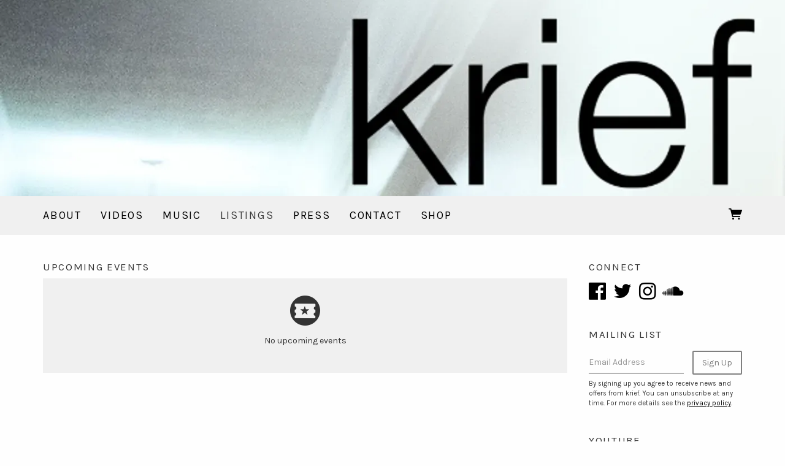

--- FILE ---
content_type: text/html;charset=utf-8
request_url: https://www.musicglue.com/krief/listings
body_size: 16575
content:
<!doctype html>
<html prefix="og: http://ogp.me/ns#">
  <head>
    <link rel="preconnect" href="https://musicglue-images-prod.global.ssl.fastly.net" />
    <link rel="preconnect" href="https://musicglue-wwwassets.global.ssl.fastly.net" />
    <link rel="dns-prefetch" href="https://musicglue-images-prod.global.ssl.fastly.net" />
    <link rel="dns-prefetch" href="https://musicglue-wwwassets.global.ssl.fastly.net" />
    <link rel="preload" href="https://musicglue-themes.global.ssl.fastly.net/stylesheets/604bc79c-45ec-44b4-8c6d-7dc444d47036/164/dcae8b81-1a46-44ee-a646-87875daac96f/torrent.css?v=1" as="style" />
    
    <link rel="preload" href="https://musicglue-production-profile-components.global.ssl.fastly.net/brkwtr/vendor/e7/d1/f9/a1/ed/1a/d7/fb/f0/77.js?v=1" as="script" crossorigin="anonymous" />
    <link rel="preload" href="https://musicglue-production-profile-components.global.ssl.fastly.net/brkwtr/locale.en/9c/20/c4/f4/b5/41/f8/28/f3/ca.js?v=1" as="script" crossorigin="anonymous" />
    <link rel="preload" href="https://musicglue-production-profile-components.global.ssl.fastly.net/brkwtr/app/02/25/b3/82/76/82/f4/b3/da/9e.js?v=1" as="script" crossorigin="anonymous" />
    


    <meta charset="utf-8" />
    <meta http-equiv="x-ua-compatible" content="ie=edge">
    <meta name="viewport" content="width=device-width, initial-scale=1" />

    <title>Listings - krief</title>

    

    
    

    <link rel="icon" type="image/png" href="https://musicglue-images-prod.global.ssl.fastly.net/krief/profile/images/g.png?u=aHR0cHM6Ly9tdXNpY2dsdWV3d3dhc3NldHMuczMuYW1hem9uYXdzLmNvbS9nLnBuZw%3D%3D&amp;height=16&amp;width=16&amp;v=2" sizes="16x16">
    <link rel="icon" type="image/png" href="https://musicglue-images-prod.global.ssl.fastly.net/krief/profile/images/g.png?u=aHR0cHM6Ly9tdXNpY2dsdWV3d3dhc3NldHMuczMuYW1hem9uYXdzLmNvbS9nLnBuZw%3D%3D&amp;height=32&amp;width=32&amp;v=2" sizes="32x32">
    <link rel="apple-touch-icon" sizes="180x180" href="https://musicglue-images-prod.global.ssl.fastly.net/krief/profile/images/g.png?u=aHR0cHM6Ly9tdXNpY2dsdWV3d3dhc3NldHMuczMuYW1hem9uYXdzLmNvbS9nLnBuZw%3D%3D&amp;height=180&amp;width=180&amp;bg=%23ffffff&amp;v=2">

    <link rel="stylesheet" type="text/css" href="https://musicglue-themes.global.ssl.fastly.net/stylesheets/604bc79c-45ec-44b4-8c6d-7dc444d47036/164/dcae8b81-1a46-44ee-a646-87875daac96f/torrent.css?v=1" id="themeStyleSheet">

    <script>
      window.BASE_URL = 'https://www.musicglue.com/krief';
      window.GRAPH_URL = '/krief/__graph';
      window.PREVIEW_ORIGIN = '';
      window.PROFILE_ID = 'dec13110-b8cc-0134-476a-564660a2f797';
      
      window.PROFILE_PATH = '/krief';
      window.PROFILE_URL = 'https://www.musicglue.com/krief';
      window.SHRINKRAY_URL = 'https://musicglue-images-prod.global.ssl.fastly.net/resize';
      window.COUNTRY = 'us';
    </script>

    

    

    
      
      
        <meta property="og:title" content="krief - Listings" />
      
    
      
      
        <meta property="og:description" content="krief. Live event listings and tickets" />
      
    
      
      
        <meta name="description" content="krief. Live event listings and tickets" />
      
    
      
      
        <meta property="og:site_name" content="krief" />
      
    
      
      
        <meta property="og:type" content="website" />
      
    
      
      
        <meta property="og:url" content="https://www.musicglue.com/krief/listings" />
      
    
      
      
        <meta property="og:image" content="https://musicglue-images-prod.global.ssl.fastly.net/krief/profile/images?u=aHR0cHM6Ly9tdXNpY2dsdWUtdXNlci1hcHAtcC0zLXAuczMuYW1hem9uYXdzLmNvbS9vcmlnaW5hbHMvYWMxM2U0ZTAtYzU1ZC0wMTM0LWMxNWEtNmE3MzU1N2Q3OGE4&amp;height=1200&amp;mode=fit&amp;width=1200&amp;v=2" />
      
    
  </head>

  <body
      data-page-categories="All"
      data-page-layout="default"
      data-page-path="/listings"
      data-page-tags=""
      data-page-type="events"
  >
    <div id="root">
      <div class="mg-layout">
        <div class="wrapper">
          
            <header class="Header">
  <section class="BannerWrapper">
    <div class="Banner">
      <div class="Banner-content">
        
        <h1 class="Banner-title">
          <a href="/krief/">
            <span>krief</span>
          </a>
        </h1>
      </div>
    </div>
  </section>
</header>
<div class="MenuWrapper" data-scroll data-scroll-trigger=".Header" data-scroll-outclass="sticky">
  <div class="container">
    <div class="header-bar">
      <div role="main" class="TopMenu">
        
        <nav class="Menu">
          
              <a
              href="/krief/"
              target="_self"
              title="About"
              class="Link MenuLink MenuLink_inactive InternalLink"
              
            >
              About
            </a>
          
              <a
              href="/krief/videos"
              target="_self"
              title="Videos"
              class="Link MenuLink MenuLink_inactive InternalLink"
              
            >
              Videos
            </a>
          
              <a
              href="/krief/music"
              target="_self"
              title="Music"
              class="Link MenuLink MenuLink_inactive InternalLink"
              
            >
              Music
            </a>
          
              <a
              href="/krief/listings"
              target="_self"
              title="Listings"
              class="Link MenuLink MenuLink_active InternalLink"
              
            >
              Listings
            </a>
          
              <a
              href="/krief/press"
              target="_self"
              title="Press"
              class="Link MenuLink MenuLink_inactive InternalLink"
              
            >
              Press
            </a>
          
              <a
              href="/krief/contact"
              target="_self"
              title="Contact"
              class="Link MenuLink MenuLink_inactive InternalLink"
              
            >
              Contact
            </a>
          
              <a
              href="/krief/shop"
              target="_self"
              title="Shop"
              class="Link MenuLink MenuLink_inactive InternalLink"
              
            >
              Shop
            </a>
          
        </nav>
        <div class="MobileMenu-background" data-action="removeClass" data-remove-class-target=".TopMenu" data-remove-class-value="TopMenu_expanded"></div>
      </div>
      <div class="HeaderBar">
        <div class="HeaderBar-content">
          
            <button class="MobileMenuToggle Button" data-action="toggleClass" data-toggle-class-target=".TopMenu" data-toggle-class-value="TopMenu_expanded">
              Menu
            </button>
          
          
          
          
          <div class="HeaderBarBasket">
            <span data-component="ReservationExpiry" class="Component " data-props="e30="></span>

            <a href="/krief/basket" rel="nofollow" class="HeaderBarBasket-link">
              <span data-component="BasketCount" class="Component HeaderBarBasket-count" data-props="e30="></span>
              <span class="HeaderBarBasket-link-icon"></span>
            </a>
          </div>
        </div>
      </div>
      <div class="HeaderBarStreamPlayer">
        <div class="StreamPlayer">
          <div class="StreamPlayer-controls">
            <div class="StreamPlayer-track">
              <span data-component="NowPlayingPlaylist" class="Component StreamPlayer-track-collection" data-props="e30="></span>
              <span data-component="NowPlayingTitle" class="Component StreamPlayer-track-title" data-props="e30="></span>
            </div>
            <span data-component="PrevTrack" class="Component " data-props="e30="></span>
            <span data-component="TogglePlayback" class="Component " data-props="e30="></span>
            <span data-component="NextTrack" class="Component " data-props="e30="></span>
          </div>
        </div>
      </div>
      
    </div>
  </div>
  <span data-component="LoadingBar" class="Component " data-props="e30="></span>
</div>

          

          <main class="Main content SidebarTemplate">
  <div class="row MainWrapper">
    <div class="container">
      <div class="col-md-9 MainContent">
        
          





<div class="Card ">
  
    <div class="Card-header">
      <div class="Card-title">Upcoming events</div>
    </div>
  
  <div class="Card-content">
    
  

  
    <div class="EmptySection EmptyEvents">
      <p>No upcoming events</p>
    </div>
  

  </div>
</div>


        
      </div>
      <div class="Sidebar col-md-3">
  
    
  <div class="Card SocialAccountsWidget">
  
    <div class="Card-header">
      <div class="Card-title">Connect</div>
    </div>
  
  <div class="Card-content">
    
    <ul class="SocialAccounts" itemscope itemtype="http://schema.org/Organization">
      <link itemprop="url" href="/krief/">
      
        <li class="SocialAccount">
          <a itemprop="sameAs" href="https://facebook.com/kriefmusic" target="_blank" rel="noopener nofollow" class="SocialAccount-link SocialAccount-Facebook"></a>
        </li>
      
        <li class="SocialAccount">
          <a itemprop="sameAs" href="https://twitter.com/patrickkrief" target="_blank" rel="noopener nofollow" class="SocialAccount-link SocialAccount-Twitter"></a>
        </li>
      
        <li class="SocialAccount">
          <a itemprop="sameAs" href="https://instagram.com/patrickkrief" target="_blank" rel="noopener nofollow" class="SocialAccount-link SocialAccount-Instagram"></a>
        </li>
      
        <li class="SocialAccount">
          <a itemprop="sameAs" href="https://soundcloud.com/kriefmusic" target="_blank" rel="noopener nofollow" class="SocialAccount-link SocialAccount-Soundcloud"></a>
        </li>
      
    </ul>
  
  </div>
</div>



  
    <div class="Card MailingList">
  
    <div class="Card-header">
      <div class="Card-title">Mailing List</div>
    </div>
  
  <div class="Card-content">
    
  <div data-context="eyJpZCI6ImI2MDc5MTQ0LTdiMDktNGU3Ni1hNjk1LTY5OGYwMzFiNzIxOCIsInR5cGUiOiJtYWlsaW5nTGlzdCIsInByb3BzIjp7fX0=">
    <div class="EmailForm">
      <span data-component="EmailInput" class="Component EmailForm-input" data-props="[base64]"></span>

      
      <div data-component="SubmitButton" class="Component EmailForm-submit" data-props="[base64]"></div>
    </div>
    <span class="MailingList-termsAndConditions">
      
      <p>By signing up you agree to receive news and offers from krief. You can unsubscribe at any time. For more details see the <a rel="nofollow" href="https://www.musicglue.com/policies" title="">privacy policy</a>.</p>

    </span>
  </div>

  </div>
</div>


  
    <div class="Card Youtube">
  
    <div class="Card-header">
      <div class="Card-title">YouTube</div>
    </div>
  
  <div class="Card-content">
    
  <span data-component="YouTube" class="Component " data-props="eyJzcmMiOiJodHRwczovL3d3dy55b3V0dWJlLmNvbS9lbWJlZC8/bGlzdFR5cGU9dXNlcl91cGxvYWRzJmxpc3Q9a3JpZWZtdXNpYyZyZWw9MCZtb2Rlc3RicmFuZGluZz0xIiwidGFnIjoiZGl2IiwidGVsZXBvcnQiOnRydWV9"></span>

  </div>
</div>


  
    <div class="Card FacebookWidget">
  
    <div class="Card-header">
      <div class="Card-title">Facebook</div>
    </div>
  
  <div class="Card-content">
    
  <span data-component="Facebook" class="Component " data-props="eyJ1c2VybmFtZSI6ImtyaWVmbXVzaWMiLCJoZWlnaHQiOm51bGx9"></span>

  </div>
</div>


  
    <div class="Card Twitter">
  
    <div class="Card-header">
      <div class="Card-title">Twitter</div>
    </div>
  
  <div class="Card-content">
    
  <span data-component="Twitter" class="Component " data-props="eyJ1c2VybmFtZSI6InBhdHJpY2trcmllZiIsImhlaWdodCI6bnVsbH0="></span>

  </div>
</div>

  
</div>


    </div>
  </div>
</main>


          
            <footer>
  <div class="container">
    <div class="Footer">
      <div class="Footer-settings">
        <span data-component="ViewerCountrySelect" class="Component Footer-settings-country" data-props="e30="></span>
        <span data-component="ViewerLanguageSelect" class="Component Footer-settings-language" data-props="e30="></span>
        <span data-component="ViewerCurrencySelect" class="Component Footer-settings-currency" data-props="e30="></span>
      </div>

      <div class="Footer-logos">
        
        <a href="https://www.musicglue.com/" target="_blank" rel="noopener" class="Footer-logo Footer-logos-mg">
          <span class="musicglue-logo"></span>
        </a>
      </div>

      <span data-component="ChangeCookieSettings" class="Component " data-props="eyJtYW5hZ2VkQnkiOiJrcmllZiJ9"></span>
    </div>
  </div>
</footer>



          
        </div>
      </div>
    </div>
    <script>
      window.initialStore = {"platform":{"homeUrl":"https://www.musicglue.com","name":"Music Glue","policyOwner":"Music Glue","policyUrl":"https://www.musicglue.com/policies","termsUrl":"https://www.musicglue.com/terms-and-conditions"},"profile":{"uuid":"dec13110-b8cc-0134-476a-564660a2f797","websiteMode":false,"name":"krief","slug":"krief","supportedCurrencies":["USD"]},"viewer":{"id":"3cfaf44d-b06c-40b5-9158-0675f5b0f224","currency":"usd","country":{"code":"us","name":"United States","region":"Americas"},"eu":false,"language":"en","marketingCookies":true,"analyticsCookies":true},"pixelTrackingConfig":{"__typename":"PixelTrackingConfig","googleAnalytics":null,"googleTagManager":null,"facebookPixel":null,"twitterTag":null,"mgGoogleAnalyticsKey":"UA-1946445-18"},"streams":{"tracks":[],"playback":{"pending":false,"hasNext":false,"streamId":null,"playlistId":"page"}},"page":{"themePreview":null,"secret":null,"eventsQueue":[]}};
      if (window.hydrateStore) window.hydrateStore();
    </script>
    <script>
      var performance = window.performance;
      var hasPerf = performance && typeof performance.now === "function";
      var loadedStates = {
        UNREPORTED: "unreported",
        FAILED: "failed to load",
        LOADED: "loaded"
      };

      window.__resourcesLoadedState = {
        app: { state: loadedStates.UNREPORTED, timing: undefined },
        language: { state: loadedStates.UNREPORTED, timing: undefined },
        polyfill: { state: loadedStates.UNREPORTED, timing: undefined },
        preview: { state: loadedStates.UNREPORTED, timing: undefined },
        vendor: { state: loadedStates.UNREPORTED, timing: undefined },
      };

      function reportResourceFailure(resource) {
        window.__resourcesLoadedState[resource].state = loadedStates.FAILED;

        if (hasPerf) {
          window.__resourcesLoadedState[resource].timing = performance.now();
        }
      }

      function reportResourceSuccess(resource) {
        window.__resourcesLoadedState[resource].state = loadedStates.LOADED;

        if (hasPerf) {
          window.__resourcesLoadedState[resource].timing = performance.now();
        }
      }
    </script>

    
    <script
      crossorigin="anonymous"
      src="https://musicglue-production-profile-components.global.ssl.fastly.net/brkwtr/vendor/e7/d1/f9/a1/ed/1a/d7/fb/f0/77.js?v=1"
      onload="reportResourceSuccess('vendor')"
      onerror="reportResourceFailure('vendor')"
    ></script>
    <script
      crossorigin="anonymous"
      src="https://musicglue-production-profile-components.global.ssl.fastly.net/brkwtr/locale.en/9c/20/c4/f4/b5/41/f8/28/f3/ca.js?v=1"
      onload="reportResourceSuccess('language')"
      onerror="reportResourceFailure('language')"
    ></script>
    <script
      crossorigin="anonymous"
      src="https://musicglue-production-profile-components.global.ssl.fastly.net/brkwtr/app/02/25/b3/82/76/82/f4/b3/da/9e.js?v=1"
      onload="reportResourceSuccess('app')"
      onerror="reportResourceFailure('app')"
    ></script>
    
    

  <!-- Google Analytics -->
  <script>
    window.ga=window.ga||function(){(ga.q=ga.q||[]).push(arguments)};ga.l=+new Date;

    
      ga('create', 'UA-1946445-18', 'auto', 'mgTracker');
      
      ga('mgTracker.send', 'pageview');
      ga('mgTracker.require', 'ecommerce');
    

    
  </script>
  <script async src='https://www.google-analytics.com/analytics.js'></script>
  <!-- End of Google Analytics -->



  <!-- Google Tag Manager -->
  

  


  



    <!-- Fathom - beautiful, simple website analytics -->
    <script src="https://cdn.usefathom.com/script.js" data-site="DLSPGGXO" defer></script>
    <!-- / Fathom -->
  </body>
</html>


--- FILE ---
content_type: text/css; charset=utf-8
request_url: https://musicglue-themes.global.ssl.fastly.net/stylesheets/604bc79c-45ec-44b4-8c6d-7dc444d47036/164/dcae8b81-1a46-44ee-a646-87875daac96f/torrent.css?v=1
body_size: 39539
content:
@import url("https://fonts.googleapis.com/css?family=Karla");@font-face{font-family:'gluecons';src:url("https://musicglue-wwwassets.global.ssl.fastly.net/fonts/v3.2/gluecons.woff2") format("woff2"),url("https://musicglue-wwwassets.global.ssl.fastly.net/fonts/v3.2/gluecons.woff") format("woff"),url("https://musicglue-wwwassets.global.ssl.fastly.net/fonts/v3.2/gluecons.svg#gluecons") format("svg");font-weight:normal;font-style:normal;font-display:block}[class^="icon-"],[class*=" icon-"]{font-family:'gluecons' !important;speak:none;font-style:normal;font-weight:normal;font-variant:normal;text-transform:none;line-height:1;-webkit-font-smoothing:antialiased;-moz-osx-font-smoothing:grayscale}.icon-musicglue::before{content:"\e647"}.icon-musicglue-power::before{content:"\e644"}.icon-musicglue-gluesplat::before{content:"\e646"}.icon-musicglue-splat::before{content:"\e643"}.icon-musicglue-mini::before{content:"\e645"}.icon-dovetail-icon::before{content:"\e6cf"}.icon-doorman::before{content:"\e6bb"}.icon-ticket::before{content:"\e613"}.icon-ticket-circle::before{content:"\e612"}.icon-ticketeticket::before{content:"\e69b"}.icon-ticketeticket-circle::before{content:"\e610"}.icon-ticketphysical::before{content:"\e6a1"}.icon-ticketphysical-circle::before{content:"\e60f"}.icon-ticketcobo::before{content:"\e69a"}.icon-ticketcobo-circle::before{content:"\e611"}.icon-ticket-ballot::before{content:"\e903"}.icon-calendar::before{content:"\e684"}.icon-calendar-circle::before{content:"\e683"}.icon-listings-circle::before{content:"\e6b9"}.icon-listings::before{content:"\e6ba"}.icon-bundle-circle::before{content:"\e685"}.icon-bundle::before{content:"\e6de"}.icon-box::before{content:"\e687"}.icon-box-circle::before{content:"\e686"}.icon-home::before{content:"\e654"}.icon-home-circle::before{content:"\e6b1"}.icon-dashboard-circle::before{content:"\e674"}.icon-dashboard::before{content:"\e675"}.icon-clock::before{content:"\e67b"}.icon-clock-circle::before{content:"\e6b3"}.icon-bin-circle::before{content:"\e6b4"}.icon-bin::before{content:"\e68a"}.icon-pages-circle::before{content:"\e6bc"}.icon-pages::before{content:"\e6bd"}.icon-list-number-circle::before{content:"\e6be"}.icon-list-ol-circle::before{content:"\e6be"}.icon-list-number-bullets::before{content:"\e6bf"}.icon-list-ol::before{content:"\e6bf"}.icon-list-bullets-circle::before{content:"\e6c1"}.icon-list-ul-circle::before{content:"\e6c1"}.icon-list-bullets::before{content:"\e6c0"}.icon-list-ul::before{content:"\e6c0"}.icon-link::before{content:"\e6c2"}.icon-link-circle::before{content:"\e6c3"}.icon-audio-circle::before{content:"\e6c4"}.icon-audio::before{content:"\e6c5"}.icon-video-circle::before{content:"\e6c6"}.icon-video::before{content:"\e6c7"}.icon-money-circle::before{content:"\e6c9"}.icon-money::before{content:"\e6ca"}.icon-currency-circle::before{content:"\e676"}.icon-devices::before{content:"\e6cb"}.icon-devices-circle::before{content:"\e6cc"}.icon-language-circle::before{content:"\e6cd"}.icon-language::before{content:"\e6ce"}.icon-image-circle::before{content:"\e6d1"}.icon-picture-circle::before{content:"\e6d1"}.icon-image::before{content:"\e6d2"}.icon-picture::before{content:"\e6d2"}.icon-globe-circle::before{content:"\e6d3"}.icon-globe::before{content:"\e6d4"}.icon-van::before{content:"\e906"}.icon-warehouse::before{content:"\e908"}.icon-user-multi-circle::before{content:"\e6d5"}.icon-user-multi::before{content:"\e6d6"}.icon-user-circle::before{content:"\e6d7"}.icon-user::before{content:"\e6d8"}.icon-fan1::before{content:"\e909"}.icon-member-circle::before{content:"\e904"}.icon-member::before{content:"\e905"}.icon-tshirt::before{content:"\e6d9"}.icon-merch::before{content:"\e6d9"}.icon-tshirt-circle::before{content:"\e6db"}.icon-merch-circle::before{content:"\e6db"}.icon-official-merchendise::before{content:"\e902"}.icon-vinyl::before{content:"\e90a"}.icon-cd::before{content:"\e90c"}.icon-spanner::before{content:"\e6da"}.icon-spanner-circle::before{content:"\e6dc"}.icon-trolley-circle::before{content:"\e60a"}.icon-trolley::before{content:"\e60b"}.icon-trolley-empty::before{content:"\e90d"}.icon-tag::before{content:"\e90e"}.icon-switchright::before{content:"\e61c"}.icon-switchleft::before{content:"\e61f"}.icon-starmultiple-circle::before{content:"\e620"}.icon-star-circle::before{content:"\e621"}.icon-artist-circle::before{content:"\e621"}.icon-performer-circle::before{content:"\e621"}.icon-star::before{content:"\e622"}.icon-artist::before{content:"\e622"}.icon-performer::before{content:"\e622"}.icon-search-circle::before{content:"\e625"}.icon-search::before,[data-component="SearchInput"] .SearchInput-button::before{content:"\e626"}.icon-question-circle::before{content:"\e62b"}.icon-print-circle::before{content:"\e62c"}.icon-print::before{content:"\e62d"}.icon-document::before{content:"\e90f"}.icon-document-copy::before{content:"\e910"}.icon-power-circle::before{content:"\e62e"}.icon-power::before{content:"\e62f"}.icon-plus-circle::before{content:"\e630"}.icon-minus-circle::before{content:"\e631"}.icon-plus::before{content:"\e632"}.icon-pinmultiple-circle::before{content:"\e636"}.icon-pin-circle::before{content:"\e637"}.icon-venue-circle::before{content:"\e637"}.icon-pin::before{content:"\e638"}.icon-venue::before{content:"\e638"}.icon-pencil-circle::before{content:"\e639"}.icon-pencil::before{content:"\e63a"}.icon-pause-circle::before{content:"\e63b"}.icon-pause::before{content:"\e63c"}.icon-padlockunlock::before{content:"\e63d"}.icon-padlock::before{content:"\e63e"}.icon-offer-voucher::before{content:"\e63f"}.icon-offer-percent::before{content:"\e640"}.icon-offer::before{content:"\e641"}.icon-note::before{content:"\e642"}.icon-menu::before{content:"\e648"}.icon-megaphonemultiple-circle::before{content:"\e649"}.icon-megaphone-circle::before{content:"\e64a"}.icon-promoter-circle::before{content:"\e64a"}.icon-megaphone::before{content:"\e64b"}.icon-promoter::before{content:"\e64b"}.icon-mail-circle::before{content:"\e64c"}.icon-physical-circle::before{content:"\e64c"}.icon-mail::before{content:"\e64d"}.icon-physical::before{content:"\e64d"}.icon-lightning-circle::before{content:"\e64e"}.icon-pod-circle::before{content:"\e64e"}.icon-lightning::before{content:"\e64f"}.icon-pod::before{content:"\e64f"}.icon-undo::before{content:"\e911"}.icon-redo::before{content:"\e912"}.icon-leftarrow::before{content:"\e651"}.icon-downleftarrow::before{content:"\e671"}.icon-downarrow::before{content:"\e672"}.icon-downrightarrow::before{content:"\e66e"}.icon-rightarrow::before{content:"\e629"}.icon-uprightarrow::before{content:"\e603"}.icon-uparrow::before{content:"\e607"}.icon-upleftarrow::before{content:"\e606"}.icon-volume-mute::before{content:"\e913"}.icon-volume-down::before{content:"\e914"}.icon-volume-up::before{content:"\e915"}.icon-left::before{content:"\e652"}.icon-left-circle::before{content:"\e6b7"}.icon-right::before{content:"\e62a"}.icon-right-circle::before{content:"\e6b5"}.icon-up::before{content:"\e608"}.icon-up-circle::before{content:"\e6b8"}.icon-down::before{content:"\e673"}.icon-down-circle::before{content:"\e6b6"}.icon-downto::before{content:"\e66d"}.icon-upto::before{content:"\e602"}.icon-left-rewind::before{content:"\e650"}.icon-right-fastforward::before{content:"\e628"}.icon-download::before{content:"\e670"}.icon-digital::before{content:"\e670"}.icon-download-circle::before{content:"\e66f"}.icon-digital-circle::before{content:"\e66f"}.icon-upload-circle::before{content:"\e604"}.icon-upload::before{content:"\e605"}.icon-switchleftright-circle::before{content:"\e61d"}.icon-switchleftright::before{content:"\e61e"}.icon-switchupdown-circle::before{content:"\e61a"}.icon-switchupdown::before{content:"\e61b"}.icon-play-circle::before{content:"\e634"}.icon-play::before{content:"\e635"}.icon-stop::before{content:"\e916"}.icon-triangle-circle::before{content:"\e60c"}.icon-triangle::before{content:"\e60d"}.icon-heart::before{content:"\e655"}.icon-heart-circle::before{content:"\e6b2"}.icon-handshake-circle::before{content:"\e68c"}.icon-ticket-insurance-circle::before{content:"\e68c"}.icon-handshake::before{content:"\e657"}.icon-handopen-circle::before{content:"\e68b"}.icon-handopen::before{content:"\e658"}.icon-handstop-circle::before{content:"\e67d"}.icon-handstop::before{content:"\e656"}.icon-thumbup-circle::before{content:"\e616"}.icon-thumbup::before{content:"\e617"}.icon-thumbdown-circle::before{content:"\e618"}.icon-thumbdown::before{content:"\e619"}.icon-info-circle::before{content:"\e653"}.icon-graph-circle::before{content:"\e659"}.icon-graph::before{content:"\e65a"}.icon-gear-circle::before{content:"\e65c"}.icon-gear::before{content:"\e65d"}.icon-flag-circle::before{content:"\e65e"}.icon-flag::before{content:"\e65f"}.icon-facesmile-circle::before{content:"\e660"}.icon-fan-circle::before{content:"\e660"}.icon-facesmile::before{content:"\e661"}.icon-fan::before{content:"\e661"}.icon-facesad-circle::before{content:"\e662"}.icon-facesad::before{content:"\e663"}.icon-faceconnect-circle::before{content:"\e664"}.icon-faceconnect::before{content:"\e665"}.icon-eat-circle::before{content:"\e66b"}.icon-eat::before{content:"\e66c"}.icon-eye-circle::before{content:"\e667"}.icon-eye::before{content:"\e68f"}.icon-eyeclosed::before{content:"\e668"}.icon-exclamation-circle::before{content:"\e669"}.icon-email-circle::before{content:"\e66a"}.icon-tick-circle::before{content:"\e614"}.icon-tick::before{content:"\e615"}.icon-cross-circle::before{content:"\e677"}.icon-cross::before{content:"\e678"}.icon-no::before{content:"\e6c8"}.icon-book::before{content:"\e688"}.icon-tickmedal::before{content:"\e60e"}.icon-copy-circle::before{content:"\e679"}.icon-copy::before{content:"\e67a"}.icon-circle::before{content:"\e67c"}.icon-cardticklock::before{content:"\e67e"}.icon-cardtick::before{content:"\e67f"}.icon-cardcross::before{content:"\e680"}.icon-cardclock::before{content:"\e681"}.icon-card::before{content:"\e682"}.icon-spinner::before{content:"\e624"}.icon-throbber::before{content:"\e624"}.icon-minus::before{content:"\e633"}.icon-block::before{content:"\e689"}.icon-asterisk-circle::before{content:"\e68d"}.icon-asterisk::before{content:"\e68e"}.icon-facebook::before{content:"\e666"}.icon-badge-facebook::before{content:"\e666"}.icon-twitter::before{content:"\e609"}.icon-apple::before{content:"\e907"}.icon-youtube::before{content:"\e600"}.icon-spotify::before{content:"\e900"}.icon-soundcloud::before{content:"\e901"}.icon-itunes::before{content:"\e917"}.icon-podcast::before{content:"\e918"}.icon-instagram::before{content:"\e693"}.icon-badge-linkedin::before{content:"\e69f"}.icon-snapchat::before{content:"\e919"}.icon-vk::before{content:"\e91a"}.icon-share::before{content:"\e623"}.icon-rss::before{content:"\e627"}.icon-google::before{content:"\e65b"}.icon-paypal::before{content:"\e91b"}.icon-vimeo::before{content:"\e601"}.icon-wikipedia::before{content:"\e6a7"}.icon-tumblr::before{content:"\e6a4"}.icon-whatsapp::before{content:"\e6a6"}.icon-amazon::before{content:"\e91c"}.icon-bandcamp::before{content:"\e91d"}.icon-github::before{content:"\e91e"}.icon-react::before{content:"\e91f"}.container,.Banner-content,.CheckoutFormPage-basket .Card-content,.ProductCatalogue_rows .CompactProduct{margin-left:auto;margin-right:auto;padding-left:1rem;padding-right:1rem}.container::after,.Banner-content::after,.CheckoutFormPage-basket .Card-content::after,.ProductCatalogue_rows .CompactProduct::after{content:"";display:table;clear:both}.container-fluid{margin-left:auto;margin-right:auto;padding-left:1rem;padding-right:1rem}.container-fluid::after{content:"";display:table;clear:both}.row,.CheckoutFormAddress-fieldPair,.CheckoutFormCard-numbers,.CheckoutBasketPrices-section{margin-left:-1rem;margin-right:-1rem}.row::after,.CheckoutFormAddress-fieldPair::after,.CheckoutFormCard-numbers::after,.CheckoutBasketPrices-section::after{content:"";display:table;clear:both}.col-xs-1,.EmptyBundleGroup-icon,.col-xs-2,.CheckoutBasketLine-share,.col-xs-3,.EventHighlight-date,.BasketLine-total,.DiscountInformation-discount,.BasketEstimatedShippingInfo-amount,.EventListingListItem-date,.BundleDetail .ProductDetail-bundle-image,.col-xs-4,.BasketLinePurchasable-link,.DiscountInformation-title,.BasketDisplayTotal-label,.CheckoutBasketLine-total,.col-xs-5,.TicketBuyActions,.col-xs-6,.BasketLine-titles,.BasketLine-quantity,.BasketDisplayTotal-amount,.CheckoutFormCard-expires,.CheckoutFormCard-cvc,.CheckoutBasketPrices-label,.CheckoutBasketPrices-price,.ProductCatalogue_rows .CompactProduct-graphic,.col-xs-7,.EventTicket-info,.col-xs-8,.BasketLinePurchasable-titles,.ProductCatalogue_rows .CompactProduct-name,.col-xs-9,.BasketEstimatedShippingInfo-title,.EventListingListItem-content,.BundleDetail-content,.col-xs-10,.CheckoutBasketLine-titles,.col-xs-11,.EmptyBundleGroup-text,.col-xs-12,.DiscountInformation-form,.CheckoutFormCard-number,.CheckoutResultInfo,.CheckoutResultPage-info-mg,.EventDetailPerformance-link,.EventListingListItem-title,.EventListingListItem-tickets,.BundleProduct-info .ProductDetailImages,.BundleProduct-share,.EmptyBundleGroup,.ProductCatalogue_rows .CompactProduct-buy,.col-sm-1,.col-sm-2,.CheckoutBasketLine .BasketLineImage,.col-sm-3,.col-sm-4,.col-sm-5,.col-sm-6,.ConfirmLocationForm-city,.ConfirmLocationForm-country,.CheckoutFormAddress-fieldPair>.Input,.CheckoutFormAddress-fieldPair .CheckoutFormAddress-fieldPair-first,.CheckoutFormAddress-fieldPair .CheckoutFormAddress-fieldPair-second,.col-sm-7,.col-sm-8,.col-sm-9,.EventHighlight-venue,.col-sm-10,.col-sm-11,.col-sm-12,.col-md-1,.BasketLineImage,.col-md-2,.col-md-3,.col-md-4,.Footer-logos,.EventDetailGraphic,.BundleProduct-info,.col-md-5,.CheckoutFormPage-basket,.CheckoutResultPage-summary,.col-md-6,.ProductDetailImages,.ProductDetail-info,.col-md-7,.CheckoutFormPage-form,.CheckoutResultPage-info,.col-md-8,.Footer-settings,.EventDetailInfo,.BundleProduct-choices,.col-md-9,.col-md-10,.col-md-11,.col-md-12,.ConfirmLocationForm-submit,.col-lg-1,.col-lg-2,.col-lg-3,.col-lg-4,.EventDetailPerformance-image,.col-lg-5,.col-lg-6,.col-lg-7,.col-lg-8,.EventDetailPerformance-biography,.col-lg-9,.col-lg-10,.col-lg-11,.col-lg-12,.col-xl-1,.col-xl-2,.col-xl-3,.col-xl-4,.col-xl-5,.col-xl-6,.col-xl-7,.col-xl-8,.col-xl-9,.col-xl-10,.col-xl-11,.col-xl-12{position:relative;min-height:1px;padding-left:1rem;padding-right:1rem}.col-xs-1,.EmptyBundleGroup-icon,.col-xs-2,.CheckoutBasketLine-share,.col-xs-3,.EventHighlight-date,.BasketLine-total,.DiscountInformation-discount,.BasketEstimatedShippingInfo-amount,.EventListingListItem-date,.BundleDetail .ProductDetail-bundle-image,.col-xs-4,.BasketLinePurchasable-link,.DiscountInformation-title,.BasketDisplayTotal-label,.CheckoutBasketLine-total,.col-xs-5,.TicketBuyActions,.col-xs-6,.BasketLine-titles,.BasketLine-quantity,.BasketDisplayTotal-amount,.CheckoutFormCard-expires,.CheckoutFormCard-cvc,.CheckoutBasketPrices-label,.CheckoutBasketPrices-price,.ProductCatalogue_rows .CompactProduct-graphic,.col-xs-7,.EventTicket-info,.col-xs-8,.BasketLinePurchasable-titles,.ProductCatalogue_rows .CompactProduct-name,.col-xs-9,.BasketEstimatedShippingInfo-title,.EventListingListItem-content,.BundleDetail-content,.col-xs-10,.CheckoutBasketLine-titles,.col-xs-11,.EmptyBundleGroup-text,.col-xs-12,.DiscountInformation-form,.CheckoutFormCard-number,.CheckoutResultInfo,.CheckoutResultPage-info-mg,.EventDetailPerformance-link,.EventListingListItem-title,.EventListingListItem-tickets,.BundleProduct-info .ProductDetailImages,.BundleProduct-share,.EmptyBundleGroup,.ProductCatalogue_rows .CompactProduct-buy{float:left}.col-xs-1,.EmptyBundleGroup-icon{width:8.33333%}.col-xs-2,.CheckoutBasketLine-share{width:16.66667%}.col-xs-3,.EventHighlight-date,.BasketLine-total,.DiscountInformation-discount,.BasketEstimatedShippingInfo-amount,.EventListingListItem-date,.BundleDetail .ProductDetail-bundle-image{width:25%}.col-xs-4,.BasketLinePurchasable-link,.DiscountInformation-title,.BasketDisplayTotal-label,.CheckoutBasketLine-total,.CheckoutBasketLine-share{width:33.33333%}.col-xs-5,.TicketBuyActions{width:41.66667%}.col-xs-6,.BasketLine-titles,.BasketLine-quantity,.BasketDisplayTotal-amount,.CheckoutFormCard-expires,.CheckoutFormCard-cvc,.CheckoutBasketPrices-label,.CheckoutBasketPrices-price,.ProductCatalogue_rows .CompactProduct-graphic{width:50%}.col-xs-7,.EventTicket-info{width:58.33333%}.col-xs-8,.BasketLinePurchasable-titles,.DiscountInformation-discount,.ProductCatalogue_rows .CompactProduct-name{width:66.66667%}.col-xs-9,.BasketEstimatedShippingInfo-title,.EventListingListItem-content,.BundleDetail-content{width:75%}.col-xs-10,.CheckoutBasketLine-titles{width:83.33333%}.col-xs-11,.EmptyBundleGroup-text{width:91.66667%}.col-xs-12,.DiscountInformation-form,.CheckoutFormCard-number,.CheckoutResultInfo,.CheckoutResultPage-info-mg,.EventDetailPerformance-link,.EventListingListItem-title,.EventListingListItem-tickets,.BundleProduct-info .ProductDetailImages,.BundleProduct-share,.EmptyBundleGroup,.ProductCatalogue_rows .CompactProduct-buy{width:100%}.col-xs-pull-0{right:auto}.col-xs-pull-1{right:8.33333%}.col-xs-pull-2{right:16.66667%}.col-xs-pull-3{right:25%}.col-xs-pull-4{right:33.33333%}.col-xs-pull-5{right:41.66667%}.col-xs-pull-6{right:50%}.col-xs-pull-7{right:58.33333%}.col-xs-pull-8{right:66.66667%}.col-xs-pull-9{right:75%}.col-xs-pull-10{right:83.33333%}.col-xs-pull-11{right:91.66667%}.col-xs-pull-12{right:100%}.col-xs-push-0{left:auto}.col-xs-push-1{left:8.33333%}.col-xs-push-2{left:16.66667%}.col-xs-push-3{left:25%}.col-xs-push-4{left:33.33333%}.col-xs-push-5{left:41.66667%}.col-xs-push-6{left:50%}.col-xs-push-7{left:58.33333%}.col-xs-push-8{left:66.66667%}.col-xs-push-9{left:75%}.col-xs-push-10{left:83.33333%}.col-xs-push-11{left:91.66667%}.col-xs-push-12{left:100%}.col-xs-offset-0{margin-left:0%}.col-xs-offset-1{margin-left:8.33333%}.col-xs-offset-2{margin-left:16.66667%}.col-xs-offset-3{margin-left:25%}.col-xs-offset-4{margin-left:33.33333%}.col-xs-offset-5{margin-left:41.66667%}.col-xs-offset-6{margin-left:50%}.col-xs-offset-7{margin-left:58.33333%}.col-xs-offset-8{margin-left:66.66667%}.col-xs-offset-9{margin-left:75%}.col-xs-offset-10{margin-left:83.33333%}.col-xs-offset-11{margin-left:91.66667%}.col-xs-offset-12{margin-left:100%}/*! normalize.css v3.0.3 | MIT License | github.com/necolas/normalize.css */html{font-family:sans-serif;-ms-text-size-adjust:100%;-webkit-text-size-adjust:100%}body{margin:0}article,aside,details,figcaption,figure,footer,header,hgroup,main,menu,nav,section,summary{display:block}audio,canvas,progress,video{display:inline-block;vertical-align:baseline}audio:not([controls]){display:none;height:0}[hidden],template{display:none}a{background-color:transparent}a:active{outline:0}a:hover{outline:0}abbr[title]{border-bottom:1px dotted}b,strong{font-weight:bold}dfn{font-style:italic}h1{font-size:2em;margin:0.67em 0}mark{background:#ff0;color:#000}small{font-size:80%}sub,sup{font-size:75%;line-height:0;position:relative;vertical-align:baseline}sup{top:-0.5em}sub{bottom:-0.25em}img{border:0}svg:not(:root){overflow:hidden}figure{margin:1em 40px}hr{-webkit-box-sizing:content-box;-moz-box-sizing:content-box;box-sizing:content-box;height:0}pre{overflow:auto}code,kbd,pre,samp{font-family:monospace, monospace;font-size:1em}button,input,optgroup,select,textarea{color:inherit;font:inherit;margin:0}button{overflow:visible}button,select{text-transform:none}button,html input[type="button"],input[type="reset"],input[type="submit"]{-webkit-appearance:button;cursor:pointer}button[disabled],html input[disabled]{cursor:default}button::-moz-focus-inner,input::-moz-focus-inner{border:0;padding:0}input{line-height:normal}input[type="checkbox"],input[type="radio"]{-webkit-box-sizing:border-box;-moz-box-sizing:border-box;box-sizing:border-box;padding:0}input[type="number"]::-webkit-inner-spin-button,input[type="number"]::-webkit-outer-spin-button{height:auto}input[type="search"]{-webkit-appearance:textfield;-webkit-box-sizing:content-box;-moz-box-sizing:content-box;box-sizing:content-box}input[type="search"]::-webkit-search-cancel-button,input[type="search"]::-webkit-search-decoration{-webkit-appearance:none}fieldset{border:1px solid #c0c0c0;margin:0 2px;padding:0.35em 0.625em 0.75em}legend{border:0;padding:0}textarea{overflow:auto}optgroup{font-weight:bold}table{border-collapse:collapse;border-spacing:0}td,th{padding:0}html{-webkit-box-sizing:border-box;-moz-box-sizing:border-box;box-sizing:border-box}*,*::before,*::after{-webkit-box-sizing:inherit;-moz-box-sizing:inherit;box-sizing:inherit}@-moz-viewport{width:device-width}@-ms-viewport{width:device-width}@-o-viewport{width:device-width}@-webkit-viewport{width:device-width}@viewport{width:device-width}html{font-size:14px;-webkit-tap-highlight-color:rgba(0,0,0,0)}body{font-family:"Karla",sans-serif;font-size:14px;line-height:1.5;color:#333;background-color:#fefefe}[tabindex="-1"]:focus{outline:none !important}h1,h2,h3,h4,.UserInbox-message a .title,h5,h6{margin-top:0;margin-bottom:.5rem}p{margin-top:0;margin-bottom:1rem}abbr[title],abbr[data-original-title]{cursor:help;border-bottom:1px dotted #777}address{margin-bottom:1rem;font-style:normal;line-height:inherit}ol,ul,dl{margin-top:0;margin-bottom:1rem}ol ol,ul ul,ol ul,ul ol{margin-bottom:0}dt{font-weight:bold}dd{margin-bottom:.5rem;margin-left:0}blockquote{margin:0 0 1rem}a{color:#000;text-decoration:none}a:focus,a:hover{color:#333;text-decoration:underline}a:focus{outline:thin dotted;outline:5px auto -webkit-focus-ring-color;outline-offset:-2px}pre{margin-top:0;margin-bottom:1rem}figure{margin:0 0 1rem}img{vertical-align:middle}[role="button"]{cursor:pointer}a,area,button,[role="button"],input,label,select,summary,textarea{-ms-touch-action:manipulation;touch-action:manipulation}table{background-color:rgba(0,0,0,0)}caption{padding-top:.75rem;padding-bottom:.75rem;color:#777;text-align:left;caption-side:bottom}th{text-align:left}label{display:inline-block;margin-bottom:.5rem}button:focus{outline:1px dotted;outline:5px auto -webkit-focus-ring-color}input,button,select,textarea{margin:0;line-height:inherit;-webkit-border-radius:0;-moz-border-radius:0;border-radius:0}textarea{resize:vertical}fieldset{min-width:0;padding:0;margin:0;border:0}legend{display:block;width:100%;padding:0;margin-bottom:.5rem;font-size:1.5rem;line-height:inherit}input[type="search"]{-webkit-box-sizing:inherit;-moz-box-sizing:inherit;box-sizing:inherit;-webkit-appearance:none}output{display:inline-block}[hidden]{display:none !important}h1,h2,h3,h4,.UserInbox-message a .title,h5,h6,.h1,.h2,.h3,.h4,.h5,.h6{margin-bottom:.75rem;font-family:"Karla";font-weight:500;line-height:1.1;color:inherit}h1{font-size:2.5rem}h2{font-size:2rem}h3{font-size:1.75rem}h4,.UserInbox-message a .title{font-size:1.5rem}h5{font-size:1.25rem}h6{font-size:1rem}.h1{font-size:2.5rem}.h2{font-size:2rem}.h3{font-size:1.75rem}.h4{font-size:1.5rem}.h5{font-size:1.25rem}.h6{font-size:1rem}.lead{font-size:1.25rem;font-weight:300}.display-1{font-size:6rem;font-weight:300}.display-2{font-size:5.5rem;font-weight:300}.display-3{font-size:4.5rem;font-weight:300}.display-4{font-size:3.5rem;font-weight:300}hr{margin-top:1.5rem;margin-bottom:1.5rem;border:0;border-top:2px solid rgba(0,0,0,0.1)}small,.small{font-size:80%;font-weight:normal}mark,.mark{padding:.2em;background-color:#000}.list-unstyled{padding-left:0;list-style:none}.list-inline{padding-left:0;list-style:none}.list-inline-item{display:inline-block}.list-inline-item:not(:last-child){margin-right:5px}.dl-horizontal{margin-right:-2rem;margin-left:-2rem}.dl-horizontal::after{content:"";display:table;clear:both}.initialism{font-size:90%;text-transform:uppercase}.blockquote{padding:.75rem 1.5rem;margin-bottom:1.5rem;font-size:17.5px;border-left:0.25rem solid #777}.blockquote-footer{display:block;font-size:80%;line-height:1.5;color:#eee}.blockquote-footer::before{content:"\2014 \00A0"}.blockquote-reverse{padding-right:1.5rem;padding-left:0;text-align:right;border-right:0.25rem solid #777;border-left:0}.blockquote-reverse .blockquote-footer::before{content:""}.blockquote-reverse .blockquote-footer::after{content:"\00A0 \2014"}.StreamPlayer-play_loading::before,.HeaderBarUser-toggle-icon::before,.EmptyProducts::before,.SocialAccount-Instagram::before,.SocialAccount-YouTube::before,.SocialAccount-Apple::before,.EventDetailGraphic .ShareButtons .ShareTwitter::before,.BundleProduct-share .ShareTwitter::before,.ProductDetail-info .ProductDetail-share .ShareTwitter::before,.CheckoutBasketLine-share-twitter::before,.SocialAccount-Twitter::before,.EmptyBasket::before,[data-component="AddToBasket"] button .LoadingButton-content::before,[data-component="AddToBasket"] button .NumberStepper-content::before,.HeaderBarBasket-link-icon::before,.EventTickets .ProductInBasketWidget a::before,.BundleProduct-summary .LoadingButton-content::before,.BundleProduct-summary .NumberStepper-content::before,.ProductDetail-info .DigitalBuyActions .Button .LoadingButton-content::before,.ProductDetail-info .DigitalBuyActions .EventDetailGraphic .ShareButtons a .LoadingButton-content::before,.EventDetailGraphic .ShareButtons .ProductDetail-info .DigitalBuyActions a .LoadingButton-content::before,.ProductDetail-info .DigitalBuyActions .BundleProduct-share a .LoadingButton-content::before,.BundleProduct-share .ProductDetail-info .DigitalBuyActions a .LoadingButton-content::before,.ProductDetail-info .DigitalBuyActions .ProductDetail-share a .LoadingButton-content::before,.ProductDetail-info .ProductDetail-share .DigitalBuyActions a .LoadingButton-content::before,.ProductDetail-info .DigitalBuyActions .EventDetailGraphic .ShareButtons button .LoadingButton-content::before,.EventDetailGraphic .ShareButtons .ProductDetail-info .DigitalBuyActions button .LoadingButton-content::before,.ProductDetail-info .DigitalBuyActions .BundleProduct-share button .LoadingButton-content::before,.BundleProduct-share .ProductDetail-info .DigitalBuyActions button .LoadingButton-content::before,.ProductDetail-info .DigitalBuyActions .ProductDetail-share button .LoadingButton-content::before,.ProductDetail-info .ProductDetail-share .DigitalBuyActions button .LoadingButton-content::before,.ProductDetail-info .DigitalBuyActions [data-component="OptionRadio"] .OptionRadioButton .LoadingButton-content::before,[data-component="OptionRadio"] .ProductDetail-info .DigitalBuyActions .OptionRadioButton .LoadingButton-content::before,.ProductDetail-info .DigitalBuyActions .PagingLink .LoadingButton-content::before,.ProductDetail-info .DigitalBuyActions .BillingMethodButton .LoadingButton-content::before,.ProductDetail-info .DigitalBuyActions .FreeDownloadFormToggler-btn .LoadingButton-content::before,.ProductDetail-info .DigitalBuyActions .ProductEmbedActions .LoadingButton-content::before,.ProductDetail-info .DigitalBuyActions .NumberStepper .LoadingButton-content::before,.ProductDetail-info .DigitalBuyActions [data-component="SearchInput"] .SearchInput-button .LoadingButton-content::before,[data-component="SearchInput"] .ProductDetail-info .DigitalBuyActions .SearchInput-button .LoadingButton-content::before,.ProductDetail-info .DigitalBuyActions .Button .NumberStepper-content::before,.ProductDetail-info .DigitalBuyActions .EventDetailGraphic .ShareButtons a .NumberStepper-content::before,.EventDetailGraphic .ShareButtons .ProductDetail-info .DigitalBuyActions a .NumberStepper-content::before,.ProductDetail-info .DigitalBuyActions .BundleProduct-share a .NumberStepper-content::before,.BundleProduct-share .ProductDetail-info .DigitalBuyActions a .NumberStepper-content::before,.ProductDetail-info .DigitalBuyActions .ProductDetail-share a .NumberStepper-content::before,.ProductDetail-info .ProductDetail-share .DigitalBuyActions a .NumberStepper-content::before,.ProductDetail-info .DigitalBuyActions .EventDetailGraphic .ShareButtons button .NumberStepper-content::before,.EventDetailGraphic .ShareButtons .ProductDetail-info .DigitalBuyActions button .NumberStepper-content::before,.ProductDetail-info .DigitalBuyActions .BundleProduct-share button .NumberStepper-content::before,.BundleProduct-share .ProductDetail-info .DigitalBuyActions button .NumberStepper-content::before,.ProductDetail-info .DigitalBuyActions .ProductDetail-share button .NumberStepper-content::before,.ProductDetail-info .ProductDetail-share .DigitalBuyActions button .NumberStepper-content::before,.ProductDetail-info .DigitalBuyActions [data-component="OptionRadio"] .OptionRadioButton .NumberStepper-content::before,[data-component="OptionRadio"] .ProductDetail-info .DigitalBuyActions .OptionRadioButton .NumberStepper-content::before,.ProductDetail-info .DigitalBuyActions .PagingLink .NumberStepper-content::before,.ProductDetail-info .DigitalBuyActions .BillingMethodButton .NumberStepper-content::before,.ProductDetail-info .DigitalBuyActions .FreeDownloadFormToggler-btn .NumberStepper-content::before,.ProductDetail-info .DigitalBuyActions .ProductEmbedActions .NumberStepper-content::before,.ProductDetail-info .DigitalBuyActions .NumberStepper .NumberStepper-content::before,.ProductDetail-info .DigitalBuyActions [data-component="SearchInput"] .SearchInput-button .NumberStepper-content::before,[data-component="SearchInput"] .ProductDetail-info .DigitalBuyActions .SearchInput-button .NumberStepper-content::before,.ProductDetail-info .ExperienceBuyActions .Button .LoadingButton-content::before,.ProductDetail-info .ExperienceBuyActions .EventDetailGraphic .ShareButtons a .LoadingButton-content::before,.EventDetailGraphic .ShareButtons .ProductDetail-info .ExperienceBuyActions a .LoadingButton-content::before,.ProductDetail-info .ExperienceBuyActions .BundleProduct-share a .LoadingButton-content::before,.BundleProduct-share .ProductDetail-info .ExperienceBuyActions a .LoadingButton-content::before,.ProductDetail-info .ExperienceBuyActions .ProductDetail-share a .LoadingButton-content::before,.ProductDetail-info .ProductDetail-share .ExperienceBuyActions a .LoadingButton-content::before,.ProductDetail-info .ExperienceBuyActions .EventDetailGraphic .ShareButtons button .LoadingButton-content::before,.EventDetailGraphic .ShareButtons .ProductDetail-info .ExperienceBuyActions button .LoadingButton-content::before,.ProductDetail-info .ExperienceBuyActions .BundleProduct-share button .LoadingButton-content::before,.BundleProduct-share .ProductDetail-info .ExperienceBuyActions button .LoadingButton-content::before,.ProductDetail-info .ExperienceBuyActions .ProductDetail-share button .LoadingButton-content::before,.ProductDetail-info .ProductDetail-share .ExperienceBuyActions button .LoadingButton-content::before,.ProductDetail-info .ExperienceBuyActions [data-component="OptionRadio"] .OptionRadioButton .LoadingButton-content::before,[data-component="OptionRadio"] .ProductDetail-info .ExperienceBuyActions .OptionRadioButton .LoadingButton-content::before,.ProductDetail-info .ExperienceBuyActions .PagingLink .LoadingButton-content::before,.ProductDetail-info .ExperienceBuyActions .BillingMethodButton .LoadingButton-content::before,.ProductDetail-info .ExperienceBuyActions .FreeDownloadFormToggler-btn .LoadingButton-content::before,.ProductDetail-info .ExperienceBuyActions .ProductEmbedActions .LoadingButton-content::before,.ProductDetail-info .ExperienceBuyActions .NumberStepper .LoadingButton-content::before,.ProductDetail-info .ExperienceBuyActions [data-component="SearchInput"] .SearchInput-button .LoadingButton-content::before,[data-component="SearchInput"] .ProductDetail-info .ExperienceBuyActions .SearchInput-button .LoadingButton-content::before,.ProductDetail-info .ExperienceBuyActions .Button .NumberStepper-content::before,.ProductDetail-info .ExperienceBuyActions .EventDetailGraphic .ShareButtons a .NumberStepper-content::before,.EventDetailGraphic .ShareButtons .ProductDetail-info .ExperienceBuyActions a .NumberStepper-content::before,.ProductDetail-info .ExperienceBuyActions .BundleProduct-share a .NumberStepper-content::before,.BundleProduct-share .ProductDetail-info .ExperienceBuyActions a .NumberStepper-content::before,.ProductDetail-info .ExperienceBuyActions .ProductDetail-share a .NumberStepper-content::before,.ProductDetail-info .ProductDetail-share .ExperienceBuyActions a .NumberStepper-content::before,.ProductDetail-info .ExperienceBuyActions .EventDetailGraphic .ShareButtons button .NumberStepper-content::before,.EventDetailGraphic .ShareButtons .ProductDetail-info .ExperienceBuyActions button .NumberStepper-content::before,.ProductDetail-info .ExperienceBuyActions .BundleProduct-share button .NumberStepper-content::before,.BundleProduct-share .ProductDetail-info .ExperienceBuyActions button .NumberStepper-content::before,.ProductDetail-info .ExperienceBuyActions .ProductDetail-share button .NumberStepper-content::before,.ProductDetail-info .ProductDetail-share .ExperienceBuyActions button .NumberStepper-content::before,.ProductDetail-info .ExperienceBuyActions [data-component="OptionRadio"] .OptionRadioButton .NumberStepper-content::before,[data-component="OptionRadio"] .ProductDetail-info .ExperienceBuyActions .OptionRadioButton .NumberStepper-content::before,.ProductDetail-info .ExperienceBuyActions .PagingLink .NumberStepper-content::before,.ProductDetail-info .ExperienceBuyActions .BillingMethodButton .NumberStepper-content::before,.ProductDetail-info .ExperienceBuyActions .FreeDownloadFormToggler-btn .NumberStepper-content::before,.ProductDetail-info .ExperienceBuyActions .ProductEmbedActions .NumberStepper-content::before,.ProductDetail-info .ExperienceBuyActions .NumberStepper .NumberStepper-content::before,.ProductDetail-info .ExperienceBuyActions [data-component="SearchInput"] .SearchInput-button .NumberStepper-content::before,[data-component="SearchInput"] .ProductDetail-info .ExperienceBuyActions .SearchInput-button .NumberStepper-content::before,.ProductDetail-info .SubscriptionBuyActions .Button .LoadingButton-content::before,.ProductDetail-info .SubscriptionBuyActions .EventDetailGraphic .ShareButtons a .LoadingButton-content::before,.EventDetailGraphic .ShareButtons .ProductDetail-info .SubscriptionBuyActions a .LoadingButton-content::before,.ProductDetail-info .SubscriptionBuyActions .BundleProduct-share a .LoadingButton-content::before,.BundleProduct-share .ProductDetail-info .SubscriptionBuyActions a .LoadingButton-content::before,.ProductDetail-info .SubscriptionBuyActions .ProductDetail-share a .LoadingButton-content::before,.ProductDetail-info .ProductDetail-share .SubscriptionBuyActions a .LoadingButton-content::before,.ProductDetail-info .SubscriptionBuyActions .EventDetailGraphic .ShareButtons button .LoadingButton-content::before,.EventDetailGraphic .ShareButtons .ProductDetail-info .SubscriptionBuyActions button .LoadingButton-content::before,.ProductDetail-info .SubscriptionBuyActions .BundleProduct-share button .LoadingButton-content::before,.BundleProduct-share .ProductDetail-info .SubscriptionBuyActions button .LoadingButton-content::before,.ProductDetail-info .SubscriptionBuyActions .ProductDetail-share button .LoadingButton-content::before,.ProductDetail-info .ProductDetail-share .SubscriptionBuyActions button .LoadingButton-content::before,.ProductDetail-info .SubscriptionBuyActions [data-component="OptionRadio"] .OptionRadioButton .LoadingButton-content::before,[data-component="OptionRadio"] .ProductDetail-info .SubscriptionBuyActions .OptionRadioButton .LoadingButton-content::before,.ProductDetail-info .SubscriptionBuyActions .PagingLink .LoadingButton-content::before,.ProductDetail-info .SubscriptionBuyActions .BillingMethodButton .LoadingButton-content::before,.ProductDetail-info .SubscriptionBuyActions .FreeDownloadFormToggler-btn .LoadingButton-content::before,.ProductDetail-info .SubscriptionBuyActions .ProductEmbedActions .LoadingButton-content::before,.ProductDetail-info .SubscriptionBuyActions .NumberStepper .LoadingButton-content::before,.ProductDetail-info .SubscriptionBuyActions [data-component="SearchInput"] .SearchInput-button .LoadingButton-content::before,[data-component="SearchInput"] .ProductDetail-info .SubscriptionBuyActions .SearchInput-button .LoadingButton-content::before,.ProductDetail-info .SubscriptionBuyActions .Button .NumberStepper-content::before,.ProductDetail-info .SubscriptionBuyActions .EventDetailGraphic .ShareButtons a .NumberStepper-content::before,.EventDetailGraphic .ShareButtons .ProductDetail-info .SubscriptionBuyActions a .NumberStepper-content::before,.ProductDetail-info .SubscriptionBuyActions .BundleProduct-share a .NumberStepper-content::before,.BundleProduct-share .ProductDetail-info .SubscriptionBuyActions a .NumberStepper-content::before,.ProductDetail-info .SubscriptionBuyActions .ProductDetail-share a .NumberStepper-content::before,.ProductDetail-info .ProductDetail-share .SubscriptionBuyActions a .NumberStepper-content::before,.ProductDetail-info .SubscriptionBuyActions .EventDetailGraphic .ShareButtons button .NumberStepper-content::before,.EventDetailGraphic .ShareButtons .ProductDetail-info .SubscriptionBuyActions button .NumberStepper-content::before,.ProductDetail-info .SubscriptionBuyActions .BundleProduct-share button .NumberStepper-content::before,.BundleProduct-share .ProductDetail-info .SubscriptionBuyActions button .NumberStepper-content::before,.ProductDetail-info .SubscriptionBuyActions .ProductDetail-share button .NumberStepper-content::before,.ProductDetail-info .ProductDetail-share .SubscriptionBuyActions button .NumberStepper-content::before,.ProductDetail-info .SubscriptionBuyActions [data-component="OptionRadio"] .OptionRadioButton .NumberStepper-content::before,[data-component="OptionRadio"] .ProductDetail-info .SubscriptionBuyActions .OptionRadioButton .NumberStepper-content::before,.ProductDetail-info .SubscriptionBuyActions .PagingLink .NumberStepper-content::before,.ProductDetail-info .SubscriptionBuyActions .BillingMethodButton .NumberStepper-content::before,.ProductDetail-info .SubscriptionBuyActions .FreeDownloadFormToggler-btn .NumberStepper-content::before,.ProductDetail-info .SubscriptionBuyActions .ProductEmbedActions .NumberStepper-content::before,.ProductDetail-info .SubscriptionBuyActions .NumberStepper .NumberStepper-content::before,.ProductDetail-info .SubscriptionBuyActions [data-component="SearchInput"] .SearchInput-button .NumberStepper-content::before,[data-component="SearchInput"] .ProductDetail-info .SubscriptionBuyActions .SearchInput-button .NumberStepper-content::before,.ProductDetail-info .PhysicalBuyOptions-add .LoadingButton-content::before,.ProductDetail-info .PhysicalBuyOptions-add .NumberStepper-content::before,.ProductDetail-info .ProductInBasketWidget a::before,.IndividuallyPurchasableTrack [data-component="AddToBasket"] .LoadingButton-content::before,.IndividuallyPurchasableTrack [data-component="AddToBasket"] .NumberStepper-content::before,.ProductEmbedActions::before,.EmptyEvents::before,.Input_touched.Input_success:not(.Input_focus):not(.SelectInput):not(.Checkbox)::after,.HeaderBarUser-loggedInIcon::before,.MaxInBasket::before,.CheckoutResultInfo-paid-icon::before,.MembersOnlyPriceBanner span::before,.SocialAccount-Spotify::before,.HeaderBarSearch-link::before,.StreamPlayer-next::before,.Paging-last .PagingLink::after,.Paging-next .PagingLink::after,.Lightbox-next::before,.NumberStepper-increment::before,.StreamPlayer-play_paused::before,.ProductFile-play::before,.EventDetailVenueLink-title::before,.StreamPlayer-play_playing::before,.CheckoutSpinner::before,.GatewayReceptionSpinner::before,.MobileStreamPlayerToggle button::before,.Footer-logos-mg::before,.ProductEmbedMGLink::before,.EmptyPosts::before,.StreamPlayer-previous::before,.Paging-first .PagingLink::before,.Paging-previous .PagingLink::before,.Lightbox-prev::before,.EventDetailGraphic .ShareButtons .ShareFacebook::before,.BundleProduct-share .ShareFacebook::before,.ProductDetail-info .ProductDetail-share .ShareFacebook::before,.CheckoutBasketLine-share-facebook::before,.SocialAccount-Facebook::before,.EmptyReceipt::before,.EmptyCheckout::before,.NotFound::before,.Input_touched.Input_error:not(.Input_focus)::after,.EmptyBundleGroup-icon::before,.EventDetailGraphic .ShareButtons .Embed::before,.BundleProduct-share .Embed::before,.ProductDetail-info .ProductDetail-share .Embed::before,.ProductDetail-info .FreeProductLink::before,.FreePrice [data-component="AddToBasket"] .LoadingButton-content::before,.FreePrice [data-component="AddToBasket"] .NumberStepper-content::before,.FreeDownloadFormToggler-btn::before,.Button-closeIcon::before,.Lightbox-close::before,.EventDetailTimeAndVenue-time::before,.SpinnerCircular-streamplayer::before,.EventDetailGraphic .ShareButtons .EventDetailAddToCalendar::before,.BundleProduct-share .EventDetailAddToCalendar::before,.ProductDetail-info .ProductDetail-share .EventDetailAddToCalendar::before,.CheckoutBasketLine-addToCalendar::before,.EventDetailTimeAndVenue-date::before,.NumberStepper-decrement::before,.SocialAccount-Soundcloud::before,.BundleGroup-select-wrapper::after,.ProductVariantSelector-select::after,.SelectInput::after,[data-component="OptionSelect"] .SelectInput::after,[data-component="QuantitySelect"] .SelectInput::after,.EventDetailPerformance-toggle::after{display:inline-block;margin:0 .5em;font-weight:normal;font-style:normal;line-height:1em;font-variant:normal;font-size:inherit;font-family:'Gluecons', 'Gluefont', sans-serif;text-transform:none;speak:none;-webkit-font-smoothing:antialiased;-moz-osx-font-smoothing:grayscale}.StreamPlayer-play_loading::before{content:'';-webkit-animation:rotate .6s infinite linear;-moz-animation:rotate .6s infinite linear;-o-animation:rotate .6s infinite linear;animation:rotate .6s infinite linear}.HeaderBarUser-toggle-icon::before{content:''}.EmptyProducts::before{content:''}.SocialAccount-Instagram::before{content:''}.SocialAccount-YouTube::before{content:''}.SocialAccount-Apple::before{content:"\e907"}.EventDetailGraphic .ShareButtons .ShareTwitter::before,.BundleProduct-share .ShareTwitter::before,.ProductDetail-info .ProductDetail-share .ShareTwitter::before,.CheckoutBasketLine-share-twitter::before,.SocialAccount-Twitter::before{content:''}.EmptyBasket::before,[data-component="AddToBasket"] button .LoadingButton-content::before,[data-component="AddToBasket"] button .NumberStepper-content::before,.HeaderBarBasket-link-icon::before,.EventTickets .ProductInBasketWidget a::before,.BundleProduct-summary .LoadingButton-content::before,.BundleProduct-summary .NumberStepper-content::before,.ProductDetail-info .DigitalBuyActions .Button .LoadingButton-content::before,.ProductDetail-info .DigitalBuyActions .EventDetailGraphic .ShareButtons a .LoadingButton-content::before,.EventDetailGraphic .ShareButtons .ProductDetail-info .DigitalBuyActions a .LoadingButton-content::before,.ProductDetail-info .DigitalBuyActions .BundleProduct-share a .LoadingButton-content::before,.BundleProduct-share .ProductDetail-info .DigitalBuyActions a .LoadingButton-content::before,.ProductDetail-info .DigitalBuyActions .ProductDetail-share a .LoadingButton-content::before,.ProductDetail-info .ProductDetail-share .DigitalBuyActions a .LoadingButton-content::before,.ProductDetail-info .DigitalBuyActions .EventDetailGraphic .ShareButtons button .LoadingButton-content::before,.EventDetailGraphic .ShareButtons .ProductDetail-info .DigitalBuyActions button .LoadingButton-content::before,.ProductDetail-info .DigitalBuyActions .BundleProduct-share button .LoadingButton-content::before,.BundleProduct-share .ProductDetail-info .DigitalBuyActions button .LoadingButton-content::before,.ProductDetail-info .DigitalBuyActions .ProductDetail-share button .LoadingButton-content::before,.ProductDetail-info .ProductDetail-share .DigitalBuyActions button .LoadingButton-content::before,.ProductDetail-info .DigitalBuyActions [data-component="OptionRadio"] .OptionRadioButton .LoadingButton-content::before,[data-component="OptionRadio"] .ProductDetail-info .DigitalBuyActions .OptionRadioButton .LoadingButton-content::before,.ProductDetail-info .DigitalBuyActions .PagingLink .LoadingButton-content::before,.ProductDetail-info .DigitalBuyActions .BillingMethodButton .LoadingButton-content::before,.ProductDetail-info .DigitalBuyActions .FreeDownloadFormToggler-btn .LoadingButton-content::before,.ProductDetail-info .DigitalBuyActions .ProductEmbedActions .LoadingButton-content::before,.ProductDetail-info .DigitalBuyActions .NumberStepper .LoadingButton-content::before,.ProductDetail-info .DigitalBuyActions [data-component="SearchInput"] .SearchInput-button .LoadingButton-content::before,[data-component="SearchInput"] .ProductDetail-info .DigitalBuyActions .SearchInput-button .LoadingButton-content::before,.ProductDetail-info .DigitalBuyActions .Button .NumberStepper-content::before,.ProductDetail-info .DigitalBuyActions .EventDetailGraphic .ShareButtons a .NumberStepper-content::before,.EventDetailGraphic .ShareButtons .ProductDetail-info .DigitalBuyActions a .NumberStepper-content::before,.ProductDetail-info .DigitalBuyActions .BundleProduct-share a .NumberStepper-content::before,.BundleProduct-share .ProductDetail-info .DigitalBuyActions a .NumberStepper-content::before,.ProductDetail-info .DigitalBuyActions .ProductDetail-share a .NumberStepper-content::before,.ProductDetail-info .ProductDetail-share .DigitalBuyActions a .NumberStepper-content::before,.ProductDetail-info .DigitalBuyActions .EventDetailGraphic .ShareButtons button .NumberStepper-content::before,.EventDetailGraphic .ShareButtons .ProductDetail-info .DigitalBuyActions button .NumberStepper-content::before,.ProductDetail-info .DigitalBuyActions .BundleProduct-share button .NumberStepper-content::before,.BundleProduct-share .ProductDetail-info .DigitalBuyActions button .NumberStepper-content::before,.ProductDetail-info .DigitalBuyActions .ProductDetail-share button .NumberStepper-content::before,.ProductDetail-info .ProductDetail-share .DigitalBuyActions button .NumberStepper-content::before,.ProductDetail-info .DigitalBuyActions [data-component="OptionRadio"] .OptionRadioButton .NumberStepper-content::before,[data-component="OptionRadio"] .ProductDetail-info .DigitalBuyActions .OptionRadioButton .NumberStepper-content::before,.ProductDetail-info .DigitalBuyActions .PagingLink .NumberStepper-content::before,.ProductDetail-info .DigitalBuyActions .BillingMethodButton .NumberStepper-content::before,.ProductDetail-info .DigitalBuyActions .FreeDownloadFormToggler-btn .NumberStepper-content::before,.ProductDetail-info .DigitalBuyActions .ProductEmbedActions .NumberStepper-content::before,.ProductDetail-info .DigitalBuyActions .NumberStepper .NumberStepper-content::before,.ProductDetail-info .DigitalBuyActions [data-component="SearchInput"] .SearchInput-button .NumberStepper-content::before,[data-component="SearchInput"] .ProductDetail-info .DigitalBuyActions .SearchInput-button .NumberStepper-content::before,.ProductDetail-info .ExperienceBuyActions .Button .LoadingButton-content::before,.ProductDetail-info .ExperienceBuyActions .EventDetailGraphic .ShareButtons a .LoadingButton-content::before,.EventDetailGraphic .ShareButtons .ProductDetail-info .ExperienceBuyActions a .LoadingButton-content::before,.ProductDetail-info .ExperienceBuyActions .BundleProduct-share a .LoadingButton-content::before,.BundleProduct-share .ProductDetail-info .ExperienceBuyActions a .LoadingButton-content::before,.ProductDetail-info .ExperienceBuyActions .ProductDetail-share a .LoadingButton-content::before,.ProductDetail-info .ProductDetail-share .ExperienceBuyActions a .LoadingButton-content::before,.ProductDetail-info .ExperienceBuyActions .EventDetailGraphic .ShareButtons button .LoadingButton-content::before,.EventDetailGraphic .ShareButtons .ProductDetail-info .ExperienceBuyActions button .LoadingButton-content::before,.ProductDetail-info .ExperienceBuyActions .BundleProduct-share button .LoadingButton-content::before,.BundleProduct-share .ProductDetail-info .ExperienceBuyActions button .LoadingButton-content::before,.ProductDetail-info .ExperienceBuyActions .ProductDetail-share button .LoadingButton-content::before,.ProductDetail-info .ProductDetail-share .ExperienceBuyActions button .LoadingButton-content::before,.ProductDetail-info .ExperienceBuyActions [data-component="OptionRadio"] .OptionRadioButton .LoadingButton-content::before,[data-component="OptionRadio"] .ProductDetail-info .ExperienceBuyActions .OptionRadioButton .LoadingButton-content::before,.ProductDetail-info .ExperienceBuyActions .PagingLink .LoadingButton-content::before,.ProductDetail-info .ExperienceBuyActions .BillingMethodButton .LoadingButton-content::before,.ProductDetail-info .ExperienceBuyActions .FreeDownloadFormToggler-btn .LoadingButton-content::before,.ProductDetail-info .ExperienceBuyActions .ProductEmbedActions .LoadingButton-content::before,.ProductDetail-info .ExperienceBuyActions .NumberStepper .LoadingButton-content::before,.ProductDetail-info .ExperienceBuyActions [data-component="SearchInput"] .SearchInput-button .LoadingButton-content::before,[data-component="SearchInput"] .ProductDetail-info .ExperienceBuyActions .SearchInput-button .LoadingButton-content::before,.ProductDetail-info .ExperienceBuyActions .Button .NumberStepper-content::before,.ProductDetail-info .ExperienceBuyActions .EventDetailGraphic .ShareButtons a .NumberStepper-content::before,.EventDetailGraphic .ShareButtons .ProductDetail-info .ExperienceBuyActions a .NumberStepper-content::before,.ProductDetail-info .ExperienceBuyActions .BundleProduct-share a .NumberStepper-content::before,.BundleProduct-share .ProductDetail-info .ExperienceBuyActions a .NumberStepper-content::before,.ProductDetail-info .ExperienceBuyActions .ProductDetail-share a .NumberStepper-content::before,.ProductDetail-info .ProductDetail-share .ExperienceBuyActions a .NumberStepper-content::before,.ProductDetail-info .ExperienceBuyActions .EventDetailGraphic .ShareButtons button .NumberStepper-content::before,.EventDetailGraphic .ShareButtons .ProductDetail-info .ExperienceBuyActions button .NumberStepper-content::before,.ProductDetail-info .ExperienceBuyActions .BundleProduct-share button .NumberStepper-content::before,.BundleProduct-share .ProductDetail-info .ExperienceBuyActions button .NumberStepper-content::before,.ProductDetail-info .ExperienceBuyActions .ProductDetail-share button .NumberStepper-content::before,.ProductDetail-info .ProductDetail-share .ExperienceBuyActions button .NumberStepper-content::before,.ProductDetail-info .ExperienceBuyActions [data-component="OptionRadio"] .OptionRadioButton .NumberStepper-content::before,[data-component="OptionRadio"] .ProductDetail-info .ExperienceBuyActions .OptionRadioButton .NumberStepper-content::before,.ProductDetail-info .ExperienceBuyActions .PagingLink .NumberStepper-content::before,.ProductDetail-info .ExperienceBuyActions .BillingMethodButton .NumberStepper-content::before,.ProductDetail-info .ExperienceBuyActions .FreeDownloadFormToggler-btn .NumberStepper-content::before,.ProductDetail-info .ExperienceBuyActions .ProductEmbedActions .NumberStepper-content::before,.ProductDetail-info .ExperienceBuyActions .NumberStepper .NumberStepper-content::before,.ProductDetail-info .ExperienceBuyActions [data-component="SearchInput"] .SearchInput-button .NumberStepper-content::before,[data-component="SearchInput"] .ProductDetail-info .ExperienceBuyActions .SearchInput-button .NumberStepper-content::before,.ProductDetail-info .SubscriptionBuyActions .Button .LoadingButton-content::before,.ProductDetail-info .SubscriptionBuyActions .EventDetailGraphic .ShareButtons a .LoadingButton-content::before,.EventDetailGraphic .ShareButtons .ProductDetail-info .SubscriptionBuyActions a .LoadingButton-content::before,.ProductDetail-info .SubscriptionBuyActions .BundleProduct-share a .LoadingButton-content::before,.BundleProduct-share .ProductDetail-info .SubscriptionBuyActions a .LoadingButton-content::before,.ProductDetail-info .SubscriptionBuyActions .ProductDetail-share a .LoadingButton-content::before,.ProductDetail-info .ProductDetail-share .SubscriptionBuyActions a .LoadingButton-content::before,.ProductDetail-info .SubscriptionBuyActions .EventDetailGraphic .ShareButtons button .LoadingButton-content::before,.EventDetailGraphic .ShareButtons .ProductDetail-info .SubscriptionBuyActions button .LoadingButton-content::before,.ProductDetail-info .SubscriptionBuyActions .BundleProduct-share button .LoadingButton-content::before,.BundleProduct-share .ProductDetail-info .SubscriptionBuyActions button .LoadingButton-content::before,.ProductDetail-info .SubscriptionBuyActions .ProductDetail-share button .LoadingButton-content::before,.ProductDetail-info .ProductDetail-share .SubscriptionBuyActions button .LoadingButton-content::before,.ProductDetail-info .SubscriptionBuyActions [data-component="OptionRadio"] .OptionRadioButton .LoadingButton-content::before,[data-component="OptionRadio"] .ProductDetail-info .SubscriptionBuyActions .OptionRadioButton .LoadingButton-content::before,.ProductDetail-info .SubscriptionBuyActions .PagingLink .LoadingButton-content::before,.ProductDetail-info .SubscriptionBuyActions .BillingMethodButton .LoadingButton-content::before,.ProductDetail-info .SubscriptionBuyActions .FreeDownloadFormToggler-btn .LoadingButton-content::before,.ProductDetail-info .SubscriptionBuyActions .ProductEmbedActions .LoadingButton-content::before,.ProductDetail-info .SubscriptionBuyActions .NumberStepper .LoadingButton-content::before,.ProductDetail-info .SubscriptionBuyActions [data-component="SearchInput"] .SearchInput-button .LoadingButton-content::before,[data-component="SearchInput"] .ProductDetail-info .SubscriptionBuyActions .SearchInput-button .LoadingButton-content::before,.ProductDetail-info .SubscriptionBuyActions .Button .NumberStepper-content::before,.ProductDetail-info .SubscriptionBuyActions .EventDetailGraphic .ShareButtons a .NumberStepper-content::before,.EventDetailGraphic .ShareButtons .ProductDetail-info .SubscriptionBuyActions a .NumberStepper-content::before,.ProductDetail-info .SubscriptionBuyActions .BundleProduct-share a .NumberStepper-content::before,.BundleProduct-share .ProductDetail-info .SubscriptionBuyActions a .NumberStepper-content::before,.ProductDetail-info .SubscriptionBuyActions .ProductDetail-share a .NumberStepper-content::before,.ProductDetail-info .ProductDetail-share .SubscriptionBuyActions a .NumberStepper-content::before,.ProductDetail-info .SubscriptionBuyActions .EventDetailGraphic .ShareButtons button .NumberStepper-content::before,.EventDetailGraphic .ShareButtons .ProductDetail-info .SubscriptionBuyActions button .NumberStepper-content::before,.ProductDetail-info .SubscriptionBuyActions .BundleProduct-share button .NumberStepper-content::before,.BundleProduct-share .ProductDetail-info .SubscriptionBuyActions button .NumberStepper-content::before,.ProductDetail-info .SubscriptionBuyActions .ProductDetail-share button .NumberStepper-content::before,.ProductDetail-info .ProductDetail-share .SubscriptionBuyActions button .NumberStepper-content::before,.ProductDetail-info .SubscriptionBuyActions [data-component="OptionRadio"] .OptionRadioButton .NumberStepper-content::before,[data-component="OptionRadio"] .ProductDetail-info .SubscriptionBuyActions .OptionRadioButton .NumberStepper-content::before,.ProductDetail-info .SubscriptionBuyActions .PagingLink .NumberStepper-content::before,.ProductDetail-info .SubscriptionBuyActions .BillingMethodButton .NumberStepper-content::before,.ProductDetail-info .SubscriptionBuyActions .FreeDownloadFormToggler-btn .NumberStepper-content::before,.ProductDetail-info .SubscriptionBuyActions .ProductEmbedActions .NumberStepper-content::before,.ProductDetail-info .SubscriptionBuyActions .NumberStepper .NumberStepper-content::before,.ProductDetail-info .SubscriptionBuyActions [data-component="SearchInput"] .SearchInput-button .NumberStepper-content::before,[data-component="SearchInput"] .ProductDetail-info .SubscriptionBuyActions .SearchInput-button .NumberStepper-content::before,.ProductDetail-info .PhysicalBuyOptions-add .LoadingButton-content::before,.ProductDetail-info .PhysicalBuyOptions-add .NumberStepper-content::before,.ProductDetail-info .ProductInBasketWidget a::before,.IndividuallyPurchasableTrack [data-component="AddToBasket"] .LoadingButton-content::before,.IndividuallyPurchasableTrack [data-component="AddToBasket"] .NumberStepper-content::before,.ProductEmbedActions::before{content:''}.EmptyEvents::before{content:''}.Input_touched.Input_success:not(.Input_focus):not(.SelectInput):not(.Checkbox)::after,.HeaderBarUser-loggedInIcon::before{content:''}.MaxInBasket::before,.CheckoutResultInfo-paid-icon::before,.MembersOnlyPriceBanner span::before{content:''}.SocialAccount-Spotify::before{content:''}.HeaderBarSearch-link::before{content:''}.StreamPlayer-next::before,.Paging-last .PagingLink::after{content:''}.Paging-next .PagingLink::after,.Lightbox-next::before{content:''}.NumberStepper-increment::before{content:''}.StreamPlayer-play_paused::before,.ProductFile-play::before{content:''}.EventDetailVenueLink-title::before{content:''}.StreamPlayer-play_playing::before{content:''}.CheckoutSpinner::before,.GatewayReceptionSpinner::before{content:''}.MobileStreamPlayerToggle button::before{content:''}.Footer-logos-mg::before,.ProductEmbedMGLink::before{content:''}.EmptyPosts::before{content:''}.StreamPlayer-previous::before,.Paging-first .PagingLink::before{content:''}.Paging-previous .PagingLink::before,.Lightbox-prev::before{content:''}.EventDetailGraphic .ShareButtons .ShareFacebook::before,.BundleProduct-share .ShareFacebook::before,.ProductDetail-info .ProductDetail-share .ShareFacebook::before,.CheckoutBasketLine-share-facebook::before,.SocialAccount-Facebook::before{content:''}.EmptyReceipt::before,.EmptyCheckout::before,.NotFound::before,.Input_touched.Input_error:not(.Input_focus)::after,.EmptyBundleGroup-icon::before{content:''}.EventDetailGraphic .ShareButtons .Embed::before,.BundleProduct-share .Embed::before,.ProductDetail-info .ProductDetail-share .Embed::before{content:''}.ProductDetail-info .FreeProductLink::before,.FreePrice [data-component="AddToBasket"] .LoadingButton-content::before,.FreePrice [data-component="AddToBasket"] .NumberStepper-content::before,.FreeDownloadFormToggler-btn::before{content:''}.Button-closeIcon::before,.Lightbox-close::before{content:''}.EventDetailTimeAndVenue-time::before{content:''}.SpinnerCircular-streamplayer::before{content:''}.EventDetailGraphic .ShareButtons .EventDetailAddToCalendar::before,.BundleProduct-share .EventDetailAddToCalendar::before,.ProductDetail-info .ProductDetail-share .EventDetailAddToCalendar::before,.CheckoutBasketLine-addToCalendar::before,.EventDetailTimeAndVenue-date::before{content:''}.NumberStepper-decrement::before{content:''}.SocialAccount-Soundcloud::before{content:'\e901'}.CCNumberInput_amex .CCNumberInput-icon,.CCNumberInput_maestro .CCNumberInput-icon,.CCNumberInput_mastercard .CCNumberInput-icon,.CCNumberInput_visa .CCNumberInput-icon,.CCNumberInput_visaelectron .CCNumberInput-icon{background-image:url("[data-uri]");-moz-background-size:72px 50px;-o-background-size:72px 50px;background-size:72px 50px;background-repeat:no-repeat;width:32px;height:22px}.CCNumberInput_amex .CCNumberInput-icon{background-position:-1.5px -1.5px}.CCNumberInput_maestro .CCNumberInput-icon{background-position:-1.5px -26.5px}.CCNumberInput_mastercard .CCNumberInput-icon{background-position:-37.5px -1.5px}.CCNumberInput_visa .CCNumberInput-icon,.CCNumberInput_visaelectron .CCNumberInput-icon{background-position:-37.5px -26.5px}.BundleGroup-select-wrapper,.ProductVariantSelector-select{position:relative;overflow:hidden;border-width:2px;border-style:solid;border-color:#000;-webkit-border-radius:2px;-moz-border-radius:2px;border-radius:2px;background-color:#fefefe;color:#000}.BundleGroup-select-wrapper::after,.ProductVariantSelector-select::after{position:absolute;margin:0 12px;top:50%;right:0;content:'';font-size:.5rem;-webkit-transform:rotate(180deg) translateY(50%);-moz-transform:rotate(180deg) translateY(50%);-ms-transform:rotate(180deg) translateY(50%);-o-transform:rotate(180deg) translateY(50%);transform:rotate(180deg) translateY(50%)}.BundleGroup-select-wrapper select,.ProductVariantSelector-select select{border:0;height:100%;-webkit-border-radius:0;-moz-border-radius:0;border-radius:0;color:#333;background-color:#fefefe;font-size:.8rem;appearance:none;-webkit-appearance:none;-moz-appearance:none}.BasketLinePurchasable::after,.Modal-content::after,.CookieFooter::after{content:"";display:table;clear:both}.EventDetailGraphic .ShareButtons,.BundleProduct-share,.ProductDetail-info .ProductDetail-share{display:-webkit-box;display:-webkit-flex;display:-moz-box;display:-ms-flexbox;display:flex;-webkit-box-pack:justify;-webkit-justify-content:space-between;-moz-box-pack:justify;-ms-flex-pack:justify;justify-content:space-between;-webkit-box-ordinal-group:4;-webkit-order:3;-moz-box-ordinal-group:4;-ms-flex-order:3;order:3}.EventDetailGraphic .ShareButtons a,.BundleProduct-share a,.ProductDetail-info .ProductDetail-share a,.EventDetailGraphic .ShareButtons button,.BundleProduct-share button,.ProductDetail-info .ProductDetail-share button{font-size:.75rem}.EventDetailGraphic .ShareButtons .ShareFacebook,.BundleProduct-share .ShareFacebook,.ProductDetail-info .ProductDetail-share .ShareFacebook,.EventDetailGraphic .ShareButtons .ShareTwitter,.BundleProduct-share .ShareTwitter,.ProductDetail-info .ProductDetail-share .ShareTwitter,.EventDetailGraphic .ShareButtons .EventDetailAddToCalendar,.BundleProduct-share .EventDetailAddToCalendar,.ProductDetail-info .ProductDetail-share .EventDetailAddToCalendar,.EventDetailGraphic .ShareButtons .Embed,.BundleProduct-share .Embed,.ProductDetail-info .ProductDetail-share .Embed{-webkit-box-flex:0;-webkit-flex:0 0 31%;-moz-box-flex:0;-ms-flex:0 0 31%;flex:0 0 31%;padding:.75em;font-size:.85rem}.MaxInBasket,[data-component="OptionSelect"] .Input-label,[data-component="QuantitySelect"] .Input-label,[data-component="OptionRadio"] .OptionRadio-label,[data-component="AddToBasket"] button,.Card-title,.FeaturedProduct .ProductSchedule,.FeaturedProduct .CompactProduct-buy,.EventHighlight-date-month,.EventHighlight-venue-city,.BasketDisplayTotal-label,.BasketEstimatedShippingInfo-title,.DiscountInformation-title,.CheckoutButton,.ConfirmLocationForm-submit .Button,.ConfirmLocationForm-submit .EventDetailGraphic .ShareButtons a,.EventDetailGraphic .ShareButtons .ConfirmLocationForm-submit a,.ConfirmLocationForm-submit .BundleProduct-share a,.BundleProduct-share .ConfirmLocationForm-submit a,.ConfirmLocationForm-submit .ProductDetail-info .ProductDetail-share a,.ProductDetail-info .ProductDetail-share .ConfirmLocationForm-submit a,.ConfirmLocationForm-submit .EventDetailGraphic .ShareButtons button,.EventDetailGraphic .ShareButtons .ConfirmLocationForm-submit button,.ConfirmLocationForm-submit .BundleProduct-share button,.BundleProduct-share .ConfirmLocationForm-submit button,.ConfirmLocationForm-submit .ProductDetail-info .ProductDetail-share button,.ProductDetail-info .ProductDetail-share .ConfirmLocationForm-submit button,.ConfirmLocationForm-submit [data-component="OptionRadio"] .OptionRadioButton,[data-component="OptionRadio"] .ConfirmLocationForm-submit .OptionRadioButton,.ConfirmLocationForm-submit .PagingLink,.ConfirmLocationForm-submit .BillingMethodButton,.ConfirmLocationForm-submit .FreeDownloadFormToggler-btn,.ConfirmLocationForm-submit .ProductEmbedActions,.ConfirmLocationForm-submit .NumberStepper,.ConfirmLocationForm-submit [data-component="SearchInput"] .SearchInput-button,[data-component="SearchInput"] .ConfirmLocationForm-submit .SearchInput-button,.MobileMenuToggle,.MenuLink,.BillingMethodWrapper legend,.CheckoutForm-location legend,.CheckoutFormBilling-address legend,.CheckoutFormBilling-card legend,.CheckoutFormConsent legend,.CheckoutFormCustomFields legend,.CheckoutFormCustomer legend,.CheckoutFormDelivery legend,.EventBundle-link,.EventDetailPerformances-title,.EventListingListItem-date-month,.EventListingListItem-venue-city,.EventListingListItem-tickets,.BundleProduct-summary .LoadingButton-content,.BundleProduct-summary .NumberStepper-content,.Categories-item .Category,.ProductDetail-info .ProductDetail-name,.ProductDetail-info .DigitalBuyActions .Button,.ProductDetail-info .DigitalBuyActions .EventDetailGraphic .ShareButtons a,.EventDetailGraphic .ShareButtons .ProductDetail-info .DigitalBuyActions a,.ProductDetail-info .DigitalBuyActions .BundleProduct-share a,.BundleProduct-share .ProductDetail-info .DigitalBuyActions a,.ProductDetail-info .DigitalBuyActions .ProductDetail-share a,.ProductDetail-info .ProductDetail-share .DigitalBuyActions a,.ProductDetail-info .DigitalBuyActions .EventDetailGraphic .ShareButtons button,.EventDetailGraphic .ShareButtons .ProductDetail-info .DigitalBuyActions button,.ProductDetail-info .DigitalBuyActions .BundleProduct-share button,.BundleProduct-share .ProductDetail-info .DigitalBuyActions button,.ProductDetail-info .DigitalBuyActions .ProductDetail-share button,.ProductDetail-info .ProductDetail-share .DigitalBuyActions button,.ProductDetail-info .DigitalBuyActions [data-component="OptionRadio"] .OptionRadioButton,[data-component="OptionRadio"] .ProductDetail-info .DigitalBuyActions .OptionRadioButton,.ProductDetail-info .DigitalBuyActions .PagingLink,.ProductDetail-info .DigitalBuyActions .BillingMethodButton,.ProductDetail-info .DigitalBuyActions .FreeDownloadFormToggler-btn,.ProductDetail-info .DigitalBuyActions .ProductEmbedActions,.ProductDetail-info .DigitalBuyActions .NumberStepper,.ProductDetail-info .DigitalBuyActions [data-component="SearchInput"] .SearchInput-button,[data-component="SearchInput"] .ProductDetail-info .DigitalBuyActions .SearchInput-button,.ProductDetail-info .ExperienceBuyActions .Button,.ProductDetail-info .ExperienceBuyActions .EventDetailGraphic .ShareButtons a,.EventDetailGraphic .ShareButtons .ProductDetail-info .ExperienceBuyActions a,.ProductDetail-info .ExperienceBuyActions .BundleProduct-share a,.BundleProduct-share .ProductDetail-info .ExperienceBuyActions a,.ProductDetail-info .ExperienceBuyActions .ProductDetail-share a,.ProductDetail-info .ProductDetail-share .ExperienceBuyActions a,.ProductDetail-info .ExperienceBuyActions .EventDetailGraphic .ShareButtons button,.EventDetailGraphic .ShareButtons .ProductDetail-info .ExperienceBuyActions button,.ProductDetail-info .ExperienceBuyActions .BundleProduct-share button,.BundleProduct-share .ProductDetail-info .ExperienceBuyActions button,.ProductDetail-info .ExperienceBuyActions .ProductDetail-share button,.ProductDetail-info .ProductDetail-share .ExperienceBuyActions button,.ProductDetail-info .ExperienceBuyActions [data-component="OptionRadio"] .OptionRadioButton,[data-component="OptionRadio"] .ProductDetail-info .ExperienceBuyActions .OptionRadioButton,.ProductDetail-info .ExperienceBuyActions .PagingLink,.ProductDetail-info .ExperienceBuyActions .BillingMethodButton,.ProductDetail-info .ExperienceBuyActions .FreeDownloadFormToggler-btn,.ProductDetail-info .ExperienceBuyActions .ProductEmbedActions,.ProductDetail-info .ExperienceBuyActions .NumberStepper,.ProductDetail-info .ExperienceBuyActions [data-component="SearchInput"] .SearchInput-button,[data-component="SearchInput"] .ProductDetail-info .ExperienceBuyActions .SearchInput-button,.ProductDetail-info .SubscriptionBuyActions .Button,.ProductDetail-info .SubscriptionBuyActions .EventDetailGraphic .ShareButtons a,.EventDetailGraphic .ShareButtons .ProductDetail-info .SubscriptionBuyActions a,.ProductDetail-info .SubscriptionBuyActions .BundleProduct-share a,.BundleProduct-share .ProductDetail-info .SubscriptionBuyActions a,.ProductDetail-info .SubscriptionBuyActions .ProductDetail-share a,.ProductDetail-info .ProductDetail-share .SubscriptionBuyActions a,.ProductDetail-info .SubscriptionBuyActions .EventDetailGraphic .ShareButtons button,.EventDetailGraphic .ShareButtons .ProductDetail-info .SubscriptionBuyActions button,.ProductDetail-info .SubscriptionBuyActions .BundleProduct-share button,.BundleProduct-share .ProductDetail-info .SubscriptionBuyActions button,.ProductDetail-info .SubscriptionBuyActions .ProductDetail-share button,.ProductDetail-info .ProductDetail-share .SubscriptionBuyActions button,.ProductDetail-info .SubscriptionBuyActions [data-component="OptionRadio"] .OptionRadioButton,[data-component="OptionRadio"] .ProductDetail-info .SubscriptionBuyActions .OptionRadioButton,.ProductDetail-info .SubscriptionBuyActions .PagingLink,.ProductDetail-info .SubscriptionBuyActions .BillingMethodButton,.ProductDetail-info .SubscriptionBuyActions .FreeDownloadFormToggler-btn,.ProductDetail-info .SubscriptionBuyActions .ProductEmbedActions,.ProductDetail-info .SubscriptionBuyActions .NumberStepper,.ProductDetail-info .SubscriptionBuyActions [data-component="SearchInput"] .SearchInput-button,[data-component="SearchInput"] .ProductDetail-info .SubscriptionBuyActions .SearchInput-button,.ProductDetail-info .DigitalBuyActions .Button .LoadingButton-content,.ProductDetail-info .DigitalBuyActions .EventDetailGraphic .ShareButtons a .LoadingButton-content,.EventDetailGraphic .ShareButtons .ProductDetail-info .DigitalBuyActions a .LoadingButton-content,.ProductDetail-info .DigitalBuyActions .BundleProduct-share a .LoadingButton-content,.BundleProduct-share .ProductDetail-info .DigitalBuyActions a .LoadingButton-content,.ProductDetail-info .DigitalBuyActions .ProductDetail-share a .LoadingButton-content,.ProductDetail-info .ProductDetail-share .DigitalBuyActions a .LoadingButton-content,.ProductDetail-info .DigitalBuyActions .EventDetailGraphic .ShareButtons button .LoadingButton-content,.EventDetailGraphic .ShareButtons .ProductDetail-info .DigitalBuyActions button .LoadingButton-content,.ProductDetail-info .DigitalBuyActions .BundleProduct-share button .LoadingButton-content,.BundleProduct-share .ProductDetail-info .DigitalBuyActions button .LoadingButton-content,.ProductDetail-info .DigitalBuyActions .ProductDetail-share button .LoadingButton-content,.ProductDetail-info .ProductDetail-share .DigitalBuyActions button .LoadingButton-content,.ProductDetail-info .DigitalBuyActions [data-component="OptionRadio"] .OptionRadioButton .LoadingButton-content,[data-component="OptionRadio"] .ProductDetail-info .DigitalBuyActions .OptionRadioButton .LoadingButton-content,.ProductDetail-info .DigitalBuyActions .PagingLink .LoadingButton-content,.ProductDetail-info .DigitalBuyActions .BillingMethodButton .LoadingButton-content,.ProductDetail-info .DigitalBuyActions .FreeDownloadFormToggler-btn .LoadingButton-content,.ProductDetail-info .DigitalBuyActions .ProductEmbedActions .LoadingButton-content,.ProductDetail-info .DigitalBuyActions .NumberStepper .LoadingButton-content,.ProductDetail-info .DigitalBuyActions [data-component="SearchInput"] .SearchInput-button .LoadingButton-content,[data-component="SearchInput"] .ProductDetail-info .DigitalBuyActions .SearchInput-button .LoadingButton-content,.ProductDetail-info .DigitalBuyActions .Button .NumberStepper-content,.ProductDetail-info .DigitalBuyActions .EventDetailGraphic .ShareButtons a .NumberStepper-content,.EventDetailGraphic .ShareButtons .ProductDetail-info .DigitalBuyActions a .NumberStepper-content,.ProductDetail-info .DigitalBuyActions .BundleProduct-share a .NumberStepper-content,.BundleProduct-share .ProductDetail-info .DigitalBuyActions a .NumberStepper-content,.ProductDetail-info .DigitalBuyActions .ProductDetail-share a .NumberStepper-content,.ProductDetail-info .ProductDetail-share .DigitalBuyActions a .NumberStepper-content,.ProductDetail-info .DigitalBuyActions .EventDetailGraphic .ShareButtons button .NumberStepper-content,.EventDetailGraphic .ShareButtons .ProductDetail-info .DigitalBuyActions button .NumberStepper-content,.ProductDetail-info .DigitalBuyActions .BundleProduct-share button .NumberStepper-content,.BundleProduct-share .ProductDetail-info .DigitalBuyActions button .NumberStepper-content,.ProductDetail-info .DigitalBuyActions .ProductDetail-share button .NumberStepper-content,.ProductDetail-info .ProductDetail-share .DigitalBuyActions button .NumberStepper-content,.ProductDetail-info .DigitalBuyActions [data-component="OptionRadio"] .OptionRadioButton .NumberStepper-content,[data-component="OptionRadio"] .ProductDetail-info .DigitalBuyActions .OptionRadioButton .NumberStepper-content,.ProductDetail-info .DigitalBuyActions .PagingLink .NumberStepper-content,.ProductDetail-info .DigitalBuyActions .BillingMethodButton .NumberStepper-content,.ProductDetail-info .DigitalBuyActions .FreeDownloadFormToggler-btn .NumberStepper-content,.ProductDetail-info .DigitalBuyActions .ProductEmbedActions .NumberStepper-content,.ProductDetail-info .DigitalBuyActions .NumberStepper .NumberStepper-content,.ProductDetail-info .DigitalBuyActions [data-component="SearchInput"] .SearchInput-button .NumberStepper-content,[data-component="SearchInput"] .ProductDetail-info .DigitalBuyActions .SearchInput-button .NumberStepper-content,.ProductDetail-info .ExperienceBuyActions .Button .LoadingButton-content,.ProductDetail-info .ExperienceBuyActions .EventDetailGraphic .ShareButtons a .LoadingButton-content,.EventDetailGraphic .ShareButtons .ProductDetail-info .ExperienceBuyActions a .LoadingButton-content,.ProductDetail-info .ExperienceBuyActions .BundleProduct-share a .LoadingButton-content,.BundleProduct-share .ProductDetail-info .ExperienceBuyActions a .LoadingButton-content,.ProductDetail-info .ExperienceBuyActions .ProductDetail-share a .LoadingButton-content,.ProductDetail-info .ProductDetail-share .ExperienceBuyActions a .LoadingButton-content,.ProductDetail-info .ExperienceBuyActions .EventDetailGraphic .ShareButtons button .LoadingButton-content,.EventDetailGraphic .ShareButtons .ProductDetail-info .ExperienceBuyActions button .LoadingButton-content,.ProductDetail-info .ExperienceBuyActions .BundleProduct-share button .LoadingButton-content,.BundleProduct-share .ProductDetail-info .ExperienceBuyActions button .LoadingButton-content,.ProductDetail-info .ExperienceBuyActions .ProductDetail-share button .LoadingButton-content,.ProductDetail-info .ProductDetail-share .ExperienceBuyActions button .LoadingButton-content,.ProductDetail-info .ExperienceBuyActions [data-component="OptionRadio"] .OptionRadioButton .LoadingButton-content,[data-component="OptionRadio"] .ProductDetail-info .ExperienceBuyActions .OptionRadioButton .LoadingButton-content,.ProductDetail-info .ExperienceBuyActions .PagingLink .LoadingButton-content,.ProductDetail-info .ExperienceBuyActions .BillingMethodButton .LoadingButton-content,.ProductDetail-info .ExperienceBuyActions .FreeDownloadFormToggler-btn .LoadingButton-content,.ProductDetail-info .ExperienceBuyActions .ProductEmbedActions .LoadingButton-content,.ProductDetail-info .ExperienceBuyActions .NumberStepper .LoadingButton-content,.ProductDetail-info .ExperienceBuyActions [data-component="SearchInput"] .SearchInput-button .LoadingButton-content,[data-component="SearchInput"] .ProductDetail-info .ExperienceBuyActions .SearchInput-button .LoadingButton-content,.ProductDetail-info .ExperienceBuyActions .Button .NumberStepper-content,.ProductDetail-info .ExperienceBuyActions .EventDetailGraphic .ShareButtons a .NumberStepper-content,.EventDetailGraphic .ShareButtons .ProductDetail-info .ExperienceBuyActions a .NumberStepper-content,.ProductDetail-info .ExperienceBuyActions .BundleProduct-share a .NumberStepper-content,.BundleProduct-share .ProductDetail-info .ExperienceBuyActions a .NumberStepper-content,.ProductDetail-info .ExperienceBuyActions .ProductDetail-share a .NumberStepper-content,.ProductDetail-info .ProductDetail-share .ExperienceBuyActions a .NumberStepper-content,.ProductDetail-info .ExperienceBuyActions .EventDetailGraphic .ShareButtons button .NumberStepper-content,.EventDetailGraphic .ShareButtons .ProductDetail-info .ExperienceBuyActions button .NumberStepper-content,.ProductDetail-info .ExperienceBuyActions .BundleProduct-share button .NumberStepper-content,.BundleProduct-share .ProductDetail-info .ExperienceBuyActions button .NumberStepper-content,.ProductDetail-info .ExperienceBuyActions .ProductDetail-share button .NumberStepper-content,.ProductDetail-info .ProductDetail-share .ExperienceBuyActions button .NumberStepper-content,.ProductDetail-info .ExperienceBuyActions [data-component="OptionRadio"] .OptionRadioButton .NumberStepper-content,[data-component="OptionRadio"] .ProductDetail-info .ExperienceBuyActions .OptionRadioButton .NumberStepper-content,.ProductDetail-info .ExperienceBuyActions .PagingLink .NumberStepper-content,.ProductDetail-info .ExperienceBuyActions .BillingMethodButton .NumberStepper-content,.ProductDetail-info .ExperienceBuyActions .FreeDownloadFormToggler-btn .NumberStepper-content,.ProductDetail-info .ExperienceBuyActions .ProductEmbedActions .NumberStepper-content,.ProductDetail-info .ExperienceBuyActions .NumberStepper .NumberStepper-content,.ProductDetail-info .ExperienceBuyActions [data-component="SearchInput"] .SearchInput-button .NumberStepper-content,[data-component="SearchInput"] .ProductDetail-info .ExperienceBuyActions .SearchInput-button .NumberStepper-content,.ProductDetail-info .SubscriptionBuyActions .Button .LoadingButton-content,.ProductDetail-info .SubscriptionBuyActions .EventDetailGraphic .ShareButtons a .LoadingButton-content,.EventDetailGraphic .ShareButtons .ProductDetail-info .SubscriptionBuyActions a .LoadingButton-content,.ProductDetail-info .SubscriptionBuyActions .BundleProduct-share a .LoadingButton-content,.BundleProduct-share .ProductDetail-info .SubscriptionBuyActions a .LoadingButton-content,.ProductDetail-info .SubscriptionBuyActions .ProductDetail-share a .LoadingButton-content,.ProductDetail-info .ProductDetail-share .SubscriptionBuyActions a .LoadingButton-content,.ProductDetail-info .SubscriptionBuyActions .EventDetailGraphic .ShareButtons button .LoadingButton-content,.EventDetailGraphic .ShareButtons .ProductDetail-info .SubscriptionBuyActions button .LoadingButton-content,.ProductDetail-info .SubscriptionBuyActions .BundleProduct-share button .LoadingButton-content,.BundleProduct-share .ProductDetail-info .SubscriptionBuyActions button .LoadingButton-content,.ProductDetail-info .SubscriptionBuyActions .ProductDetail-share button .LoadingButton-content,.ProductDetail-info .ProductDetail-share .SubscriptionBuyActions button .LoadingButton-content,.ProductDetail-info .SubscriptionBuyActions [data-component="OptionRadio"] .OptionRadioButton .LoadingButton-content,[data-component="OptionRadio"] .ProductDetail-info .SubscriptionBuyActions .OptionRadioButton .LoadingButton-content,.ProductDetail-info .SubscriptionBuyActions .PagingLink .LoadingButton-content,.ProductDetail-info .SubscriptionBuyActions .BillingMethodButton .LoadingButton-content,.ProductDetail-info .SubscriptionBuyActions .FreeDownloadFormToggler-btn .LoadingButton-content,.ProductDetail-info .SubscriptionBuyActions .ProductEmbedActions .LoadingButton-content,.ProductDetail-info .SubscriptionBuyActions .NumberStepper .LoadingButton-content,.ProductDetail-info .SubscriptionBuyActions [data-component="SearchInput"] .SearchInput-button .LoadingButton-content,[data-component="SearchInput"] .ProductDetail-info .SubscriptionBuyActions .SearchInput-button .LoadingButton-content,.ProductDetail-info .SubscriptionBuyActions .Button .NumberStepper-content,.ProductDetail-info .SubscriptionBuyActions .EventDetailGraphic .ShareButtons a .NumberStepper-content,.EventDetailGraphic .ShareButtons .ProductDetail-info .SubscriptionBuyActions a .NumberStepper-content,.ProductDetail-info .SubscriptionBuyActions .BundleProduct-share a .NumberStepper-content,.BundleProduct-share .ProductDetail-info .SubscriptionBuyActions a .NumberStepper-content,.ProductDetail-info .SubscriptionBuyActions .ProductDetail-share a .NumberStepper-content,.ProductDetail-info .ProductDetail-share .SubscriptionBuyActions a .NumberStepper-content,.ProductDetail-info .SubscriptionBuyActions .EventDetailGraphic .ShareButtons button .NumberStepper-content,.EventDetailGraphic .ShareButtons .ProductDetail-info .SubscriptionBuyActions button .NumberStepper-content,.ProductDetail-info .SubscriptionBuyActions .BundleProduct-share button .NumberStepper-content,.BundleProduct-share .ProductDetail-info .SubscriptionBuyActions button .NumberStepper-content,.ProductDetail-info .SubscriptionBuyActions .ProductDetail-share button .NumberStepper-content,.ProductDetail-info .ProductDetail-share .SubscriptionBuyActions button .NumberStepper-content,.ProductDetail-info .SubscriptionBuyActions [data-component="OptionRadio"] .OptionRadioButton .NumberStepper-content,[data-component="OptionRadio"] .ProductDetail-info .SubscriptionBuyActions .OptionRadioButton .NumberStepper-content,.ProductDetail-info .SubscriptionBuyActions .PagingLink .NumberStepper-content,.ProductDetail-info .SubscriptionBuyActions .BillingMethodButton .NumberStepper-content,.ProductDetail-info .SubscriptionBuyActions .FreeDownloadFormToggler-btn .NumberStepper-content,.ProductDetail-info .SubscriptionBuyActions .ProductEmbedActions .NumberStepper-content,.ProductDetail-info .SubscriptionBuyActions .NumberStepper .NumberStepper-content,.ProductDetail-info .SubscriptionBuyActions [data-component="SearchInput"] .SearchInput-button .NumberStepper-content,[data-component="SearchInput"] .ProductDetail-info .SubscriptionBuyActions .SearchInput-button .NumberStepper-content,.ProductDetail-info .PhysicalBuyOptions-add .LoadingButton-content,.ProductDetail-info .PhysicalBuyOptions-add .NumberStepper-content,.ProductVariantSelector-label,.Files-header,.ProductCatalogue_grid .ProductSchedule,.ProductUpsells .ProductSchedule,.ProductCatalogue_grid .CompactProduct-buy,.ProductUpsells .CompactProduct-buy,.ProductCatalogue_rows .ProductSchedule,.PWYWText{text-transform:uppercase;letter-spacing:.1em}.TicketBuyActions,.PhysicalBuyOptions-actions,.IndividuallyPurchasableTrack{display:-webkit-box;display:-webkit-flex;display:-moz-box;display:-ms-flexbox;display:flex;-webkit-box-pack:end;-webkit-justify-content:flex-end;-moz-box-pack:end;-ms-flex-pack:end;justify-content:flex-end;padding:0;margin:0}.TicketBuyActions [data-component="AddToBasket"],.PhysicalBuyOptions-actions [data-component="AddToBasket"],.IndividuallyPurchasableTrack [data-component="AddToBasket"]{margin:0}.TicketBuyActions [data-component="AddToBasket"] button,.PhysicalBuyOptions-actions [data-component="AddToBasket"] button,.IndividuallyPurchasableTrack [data-component="AddToBasket"] button{border-left:0;-webkit-border-bottom-left-radius:0;-moz-border-radius-bottomleft:0;border-bottom-left-radius:0;-webkit-border-bottom-right-radius:0;-moz-border-radius-bottomright:0;border-bottom-right-radius:0}.MaxInBasket{color:#fefefe;padding:1em 1.5rem;height:3.5rem}.MaxInBasket::before{margin-left:0}.SoldOut,.Ticket-Offsale-text{display:-webkit-box;display:-webkit-flex;display:-moz-box;display:-ms-flexbox;display:flex;-webkit-box-align:center;-webkit-align-items:center;-moz-box-align:center;-ms-flex-align:center;align-items:center;padding:0}@-webkit-keyframes showSweetAlert{0%{transform:scale(0.7);-webkit-transform:scale(0.7)}45%{transform:scale(1.05);-webkit-transform:scale(1.05)}80%{-webkit-transform:scale(0.95);transform:scale(0.95);-webkit-tranform:scale(0.95)}100%{transform:scale(1);-webkit-transform:scale(1)}}@-moz-keyframes showSweetAlert{0%{-moz-transform:scale(0.7);transform:scale(0.7);-webkit-transform:scale(0.7)}45%{-moz-transform:scale(1.05);transform:scale(1.05);-webkit-transform:scale(1.05)}80%{-moz-transform:scale(0.95);transform:scale(0.95);-webkit-tranform:scale(0.95)}100%{-moz-transform:scale(1);transform:scale(1);-webkit-transform:scale(1)}}@-o-keyframes showSweetAlert{0%{-o-transform:scale(0.7);transform:scale(0.7);-webkit-transform:scale(0.7)}45%{-o-transform:scale(1.05);transform:scale(1.05);-webkit-transform:scale(1.05)}80%{-o-transform:scale(0.95);transform:scale(0.95);-webkit-tranform:scale(0.95)}100%{-o-transform:scale(1);transform:scale(1);-webkit-transform:scale(1)}}@keyframes showSweetAlert{0%{-moz-transform:scale(0.7);-o-transform:scale(0.7);transform:scale(0.7);-webkit-transform:scale(0.7)}45%{-moz-transform:scale(1.05);-o-transform:scale(1.05);transform:scale(1.05);-webkit-transform:scale(1.05)}80%{-webkit-transform:scale(0.95);-moz-transform:scale(0.95);-o-transform:scale(0.95);transform:scale(0.95);-webkit-tranform:scale(0.95)}100%{-moz-transform:scale(1);-o-transform:scale(1);transform:scale(1);-webkit-transform:scale(1)}}@-webkit-keyframes hideSweetAlert{0%{transform:scale(1);-webkit-transform:scale(1)}100%{transform:scale(0.5);-webkit-transform:scale(0.5)}}@-moz-keyframes hideSweetAlert{0%{-moz-transform:scale(1);transform:scale(1);-webkit-transform:scale(1)}100%{-moz-transform:scale(0.5);transform:scale(0.5);-webkit-transform:scale(0.5)}}@-o-keyframes hideSweetAlert{0%{-o-transform:scale(1);transform:scale(1);-webkit-transform:scale(1)}100%{-o-transform:scale(0.5);transform:scale(0.5);-webkit-transform:scale(0.5)}}@keyframes hideSweetAlert{0%{-moz-transform:scale(1);-o-transform:scale(1);transform:scale(1);-webkit-transform:scale(1)}100%{-moz-transform:scale(0.5);-o-transform:scale(0.5);transform:scale(0.5);-webkit-transform:scale(0.5)}}@-webkit-keyframes animateSuccessTip{0%{top:19px;left:1px;width:0}54%{top:19px;left:1px;width:0}70%{top:37px;left:-8px;width:50px}84%{top:48px;left:21px;width:17px}100%{top:45px;left:14px;width:25px}}@-moz-keyframes animateSuccessTip{0%{top:19px;left:1px;width:0}54%{top:19px;left:1px;width:0}70%{top:37px;left:-8px;width:50px}84%{top:48px;left:21px;width:17px}100%{top:45px;left:14px;width:25px}}@-o-keyframes animateSuccessTip{0%{top:19px;left:1px;width:0}54%{top:19px;left:1px;width:0}70%{top:37px;left:-8px;width:50px}84%{top:48px;left:21px;width:17px}100%{top:45px;left:14px;width:25px}}@keyframes animateSuccessTip{0%{top:19px;left:1px;width:0}54%{top:19px;left:1px;width:0}70%{top:37px;left:-8px;width:50px}84%{top:48px;left:21px;width:17px}100%{top:45px;left:14px;width:25px}}@-webkit-keyframes animateSuccessLong{0%{top:54px;right:46px;width:0}65%{top:54px;right:46px;width:0}84%{top:35px;right:0;width:55px}100%{top:38px;right:8px;width:47px}}@-moz-keyframes animateSuccessLong{0%{top:54px;right:46px;width:0}65%{top:54px;right:46px;width:0}84%{top:35px;right:0;width:55px}100%{top:38px;right:8px;width:47px}}@-o-keyframes animateSuccessLong{0%{top:54px;right:46px;width:0}65%{top:54px;right:46px;width:0}84%{top:35px;right:0;width:55px}100%{top:38px;right:8px;width:47px}}@keyframes animateSuccessLong{0%{top:54px;right:46px;width:0}65%{top:54px;right:46px;width:0}84%{top:35px;right:0;width:55px}100%{top:38px;right:8px;width:47px}}@-webkit-keyframes rotatePlaceholder{0%{transform:rotate(-45deg);-webkit-transform:rotate(-45deg)}5%{transform:rotate(-45deg);-webkit-transform:rotate(-45deg)}12%{transform:rotate(-405deg);-webkit-transform:rotate(-405deg)}100%{transform:rotate(-405deg);-webkit-transform:rotate(-405deg)}}@-moz-keyframes rotatePlaceholder{0%{-moz-transform:rotate(-45deg);transform:rotate(-45deg);-webkit-transform:rotate(-45deg)}5%{-moz-transform:rotate(-45deg);transform:rotate(-45deg);-webkit-transform:rotate(-45deg)}12%{-moz-transform:rotate(-405deg);transform:rotate(-405deg);-webkit-transform:rotate(-405deg)}100%{-moz-transform:rotate(-405deg);transform:rotate(-405deg);-webkit-transform:rotate(-405deg)}}@-o-keyframes rotatePlaceholder{0%{-o-transform:rotate(-45deg);transform:rotate(-45deg);-webkit-transform:rotate(-45deg)}5%{-o-transform:rotate(-45deg);transform:rotate(-45deg);-webkit-transform:rotate(-45deg)}12%{-o-transform:rotate(-405deg);transform:rotate(-405deg);-webkit-transform:rotate(-405deg)}100%{-o-transform:rotate(-405deg);transform:rotate(-405deg);-webkit-transform:rotate(-405deg)}}@keyframes rotatePlaceholder{0%{-moz-transform:rotate(-45deg);-o-transform:rotate(-45deg);transform:rotate(-45deg);-webkit-transform:rotate(-45deg)}5%{-moz-transform:rotate(-45deg);-o-transform:rotate(-45deg);transform:rotate(-45deg);-webkit-transform:rotate(-45deg)}12%{-moz-transform:rotate(-405deg);-o-transform:rotate(-405deg);transform:rotate(-405deg);-webkit-transform:rotate(-405deg)}100%{-moz-transform:rotate(-405deg);-o-transform:rotate(-405deg);transform:rotate(-405deg);-webkit-transform:rotate(-405deg)}}@-webkit-keyframes animateErrorIcon{0%{opacity:0;transform:rotateX(100deg);-webkit-transform:rotateX(100deg)}100%{opacity:1;transform:rotateX(0deg);-webkit-transform:rotateX(0deg)}}@-moz-keyframes animateErrorIcon{0%{opacity:0;-moz-transform:rotateX(100deg);transform:rotateX(100deg);-webkit-transform:rotateX(100deg)}100%{opacity:1;-moz-transform:rotateX(0deg);transform:rotateX(0deg);-webkit-transform:rotateX(0deg)}}@-o-keyframes animateErrorIcon{0%{opacity:0;transform:rotateX(100deg);-webkit-transform:rotateX(100deg)}100%{opacity:1;transform:rotateX(0deg);-webkit-transform:rotateX(0deg)}}@keyframes animateErrorIcon{0%{opacity:0;-moz-transform:rotateX(100deg);transform:rotateX(100deg);-webkit-transform:rotateX(100deg)}100%{opacity:1;-moz-transform:rotateX(0deg);transform:rotateX(0deg);-webkit-transform:rotateX(0deg)}}@-webkit-keyframes animateXMark{0%{margin-top:26px;opacity:0;transform:scale(0.4);-webkit-transform:scale(0.4)}50%{margin-top:26px;opacity:0;transform:scale(0.4);-webkit-transform:scale(0.4)}80%{margin-top:-6px;transform:scale(1.15);-webkit-transform:scale(1.15)}100%{margin-top:0;opacity:1;transform:scale(1);-webkit-transform:scale(1)}}@-moz-keyframes animateXMark{0%{margin-top:26px;opacity:0;-moz-transform:scale(0.4);transform:scale(0.4);-webkit-transform:scale(0.4)}50%{margin-top:26px;opacity:0;-moz-transform:scale(0.4);transform:scale(0.4);-webkit-transform:scale(0.4)}80%{margin-top:-6px;-moz-transform:scale(1.15);transform:scale(1.15);-webkit-transform:scale(1.15)}100%{margin-top:0;opacity:1;-moz-transform:scale(1);transform:scale(1);-webkit-transform:scale(1)}}@-o-keyframes animateXMark{0%{margin-top:26px;opacity:0;-o-transform:scale(0.4);transform:scale(0.4);-webkit-transform:scale(0.4)}50%{margin-top:26px;opacity:0;-o-transform:scale(0.4);transform:scale(0.4);-webkit-transform:scale(0.4)}80%{margin-top:-6px;-o-transform:scale(1.15);transform:scale(1.15);-webkit-transform:scale(1.15)}100%{margin-top:0;opacity:1;-o-transform:scale(1);transform:scale(1);-webkit-transform:scale(1)}}@keyframes animateXMark{0%{margin-top:26px;opacity:0;-moz-transform:scale(0.4);-o-transform:scale(0.4);transform:scale(0.4);-webkit-transform:scale(0.4)}50%{margin-top:26px;opacity:0;-moz-transform:scale(0.4);-o-transform:scale(0.4);transform:scale(0.4);-webkit-transform:scale(0.4)}80%{margin-top:-6px;-moz-transform:scale(1.15);-o-transform:scale(1.15);transform:scale(1.15);-webkit-transform:scale(1.15)}100%{margin-top:0;opacity:1;-moz-transform:scale(1);-o-transform:scale(1);transform:scale(1);-webkit-transform:scale(1)}}@-webkit-keyframes pulseWarning{0%{border-color:#F8D486}100%{border-color:#F8BB86}}@-moz-keyframes pulseWarning{0%{border-color:#F8D486}100%{border-color:#F8BB86}}@-o-keyframes pulseWarning{0%{border-color:#F8D486}100%{border-color:#F8BB86}}@keyframes pulseWarning{0%{border-color:#F8D486}100%{border-color:#F8BB86}}@-webkit-keyframes pulseWarningIns{0%{background-color:#F8D486}100%{background-color:#F8BB86}}@-moz-keyframes pulseWarningIns{0%{background-color:#F8D486}100%{background-color:#F8BB86}}@-o-keyframes pulseWarningIns{0%{background-color:#F8D486}100%{background-color:#F8BB86}}@keyframes pulseWarningIns{0%{background-color:#F8D486}100%{background-color:#F8BB86}}.Button,.EventDetailGraphic .ShareButtons a,.BundleProduct-share a,.ProductDetail-info .ProductDetail-share a,.EventDetailGraphic .ShareButtons button,.BundleProduct-share button,.ProductDetail-info .ProductDetail-share button,[data-component="OptionRadio"] .OptionRadioButton,.PagingLink,.BillingMethodButton,.FreeDownloadFormToggler-btn,.ProductEmbedActions,.NumberStepper,[data-component="SearchInput"] .SearchInput-button{-webkit-transition:opacity .2s ease-in-out;-o-transition:opacity .2s ease-in-out;-moz-transition:opacity .2s ease-in-out;transition:opacity .2s ease-in-out;border-width:2px;border-style:solid;border-color:#000;-webkit-border-radius:2px;-moz-border-radius:2px;border-radius:2px;color:#000;background-color:#fefefe;-webkit-transition:background-color .1s ease;-o-transition:background-color .1s ease;-moz-transition:background-color .1s ease;transition:background-color .1s ease;display:inline-block;text-align:center;text-decoration:none;padding:.5em 1em;font-size:1rem}.Button:hover,.EventDetailGraphic .ShareButtons a:hover,.BundleProduct-share a:hover,.ProductDetail-info .ProductDetail-share a:hover,.EventDetailGraphic .ShareButtons button:hover,.BundleProduct-share button:hover,.ProductDetail-info .ProductDetail-share button:hover,[data-component="OptionRadio"] .OptionRadioButton:hover,.PagingLink:hover,.BillingMethodButton:hover,.FreeDownloadFormToggler-btn:hover,.ProductEmbedActions:hover,.NumberStepper:hover,[data-component="SearchInput"] .SearchInput-button:hover,.Button:active,.EventDetailGraphic .ShareButtons a:active,.BundleProduct-share a:active,.ProductDetail-info .ProductDetail-share a:active,.EventDetailGraphic .ShareButtons button:active,.BundleProduct-share button:active,.ProductDetail-info .ProductDetail-share button:active,[data-component="OptionRadio"] .OptionRadioButton:active,.PagingLink:active,.BillingMethodButton:active,.FreeDownloadFormToggler-btn:active,.ProductEmbedActions:active,.NumberStepper:active,[data-component="SearchInput"] .SearchInput-button:active,.Button:focus,.EventDetailGraphic .ShareButtons a:focus,.BundleProduct-share a:focus,.ProductDetail-info .ProductDetail-share a:focus,.EventDetailGraphic .ShareButtons button:focus,.BundleProduct-share button:focus,.ProductDetail-info .ProductDetail-share button:focus,[data-component="OptionRadio"] .OptionRadioButton:focus,.PagingLink:focus,.BillingMethodButton:focus,.FreeDownloadFormToggler-btn:focus,.ProductEmbedActions:focus,.NumberStepper:focus,[data-component="SearchInput"] .SearchInput-button:focus{text-decoration:none}.Button_disabled,.Button:disabled,.EventDetailGraphic .ShareButtons a:disabled,.BundleProduct-share a:disabled,.ProductDetail-info .ProductDetail-share a:disabled,.EventDetailGraphic .ShareButtons button:disabled,.BundleProduct-share button:disabled,.ProductDetail-info .ProductDetail-share button:disabled,[data-component="OptionRadio"] .OptionRadioButton:disabled,.PagingLink:disabled,.BillingMethodButton:disabled,.FreeDownloadFormToggler-btn:disabled,.ProductEmbedActions:disabled,.NumberStepper:disabled,[data-component="SearchInput"] .SearchInput-button:disabled{opacity:.5;cursor:not-allowed}.LoadingButton,.NumberStepper{position:relative;overflow:hidden}.LoadingButton-spinner,.NumberStepper-spinner{position:absolute;top:50%;right:0;left:0;margin:auto;opacity:0;-webkit-transform:translateY(100%);-moz-transform:translateY(100%);-ms-transform:translateY(100%);-o-transform:translateY(100%);transform:translateY(100%);-webkit-transition:all .2s ease;-o-transition:all .2s ease;-moz-transition:all .2s ease;transition:all .2s ease}.LoadingButton_loading{background-color:#000}.LoadingButton_loading .LoadingButton-spinner,.LoadingButton_loading .NumberStepper-spinner{opacity:1;-webkit-transform:translateY(-50%);-moz-transform:translateY(-50%);-ms-transform:translateY(-50%);-o-transform:translateY(-50%);transform:translateY(-50%)}.LoadingButton_loading .LoadingButton-content,.LoadingButton_loading .NumberStepper-content{opacity:0;-webkit-transform:translateY(100%);-moz-transform:translateY(100%);-ms-transform:translateY(100%);-o-transform:translateY(100%);transform:translateY(100%)}.LoadingButton-content,.NumberStepper-content{min-width:42px;opacity:1;-webkit-transition:all .1s ease;-o-transition:all .1s ease;-moz-transition:all .1s ease;transition:all .1s ease}.ConfirmLocationForm-submit .Button,.ConfirmLocationForm-submit .EventDetailGraphic .ShareButtons a,.EventDetailGraphic .ShareButtons .ConfirmLocationForm-submit a,.ConfirmLocationForm-submit .BundleProduct-share a,.BundleProduct-share .ConfirmLocationForm-submit a,.ConfirmLocationForm-submit .ProductDetail-info .ProductDetail-share a,.ProductDetail-info .ProductDetail-share .ConfirmLocationForm-submit a,.ConfirmLocationForm-submit .EventDetailGraphic .ShareButtons button,.EventDetailGraphic .ShareButtons .ConfirmLocationForm-submit button,.ConfirmLocationForm-submit .BundleProduct-share button,.BundleProduct-share .ConfirmLocationForm-submit button,.ConfirmLocationForm-submit .ProductDetail-info .ProductDetail-share button,.ProductDetail-info .ProductDetail-share .ConfirmLocationForm-submit button,.ConfirmLocationForm-submit [data-component="OptionRadio"] .OptionRadioButton,[data-component="OptionRadio"] .ConfirmLocationForm-submit .OptionRadioButton,.ConfirmLocationForm-submit .PagingLink,.ConfirmLocationForm-submit .BillingMethodButton,.ConfirmLocationForm-submit .FreeDownloadFormToggler-btn,.ConfirmLocationForm-submit .ProductEmbedActions,.ConfirmLocationForm-submit .NumberStepper,.ConfirmLocationForm-submit [data-component="SearchInput"] .SearchInput-button,[data-component="SearchInput"] .ConfirmLocationForm-submit .SearchInput-button{display:block;width:100%;padding:0.6em}.EmptySection{display:-webkit-box;display:-webkit-flex;display:-moz-box;display:-ms-flexbox;display:flex;-webkit-box-orient:vertical;-webkit-box-direction:normal;-webkit-flex-flow:column;-moz-box-orient:vertical;-moz-box-direction:normal;-ms-flex-flow:column;flex-flow:column;-webkit-box-align:center;-webkit-align-items:center;-moz-box-align:center;-ms-flex-align:center;align-items:center;margin-bottom:4rem;background:#F0F0F0;color:#333;padding:2rem;text-align:center}.EmptySection::before{display:block;margin:0 auto 1rem;font-size:3.5rem}.EmptyBasket-button{padding:.5rem 1rem}footer{color:#333;background-color:#F0F0F0}.Footer{width:100%;padding:1.5rem 0}.Footer-settings{padding:0;font-size:.8rem}.Footer-settings span{display:inline-block}.Footer-settings-country .Input,.Footer-settings-language .Input,.Footer-settings-currency .Input{margin:.25em}.Footer-settings-country .Input .Input-input,.Footer-settings-language .Input .Input-input,.Footer-settings-currency .Input .Input-input{border:none;padding:.5em 1.5em .5em .5em;height:2.6rem}.Footer-settings-country .Input{width:12rem;margin-left:0}.Footer-settings-language .Input{width:9rem}.Footer-settings-currency .Input{width:9rem}.Footer-logos{text-align:right;padding-right:0}.ChangeCookieSettings{display:block;clear:both}.Footer-logo{display:inline-block;vertical-align:middle;margin-left:1rem;text-decoration:none}.Footer-logo-image{max-width:110px;max-height:60px}.Footer-logos-mg{font-size:3.5rem;line-height:1em;color:#000}.Footer-logos-mg::before{margin:0}.FormInput{font-size:.8rem;-webkit-box-flex:1;-webkit-flex:1 0 auto;-moz-box-flex:1;-ms-flex:1 0 auto;flex:1 0 auto;color:#333}.FormGroup,.FormInput{border-width:0;border-style:solid;border-color:#000;-webkit-border-radius:2px;-moz-border-radius:2px;border-radius:2px}.FormGroup{display:-webkit-box;display:-webkit-flex;display:-moz-box;display:-ms-flexbox;display:flex;-webkit-box-orient:horizontal;-webkit-box-direction:normal;-webkit-flex-direction:row;-moz-box-orient:horizontal;-moz-box-direction:normal;-ms-flex-direction:row;flex-direction:row;-webkit-box-align:stretch;-webkit-align-items:stretch;-moz-box-align:stretch;-ms-flex-align:stretch;align-items:stretch}.FormGroup .FormInput{-webkit-border-top-left-radius:0;-moz-border-radius-topleft:0;border-top-left-radius:0;-webkit-border-bottom-left-radius:0;-moz-border-radius-bottomleft:0;border-bottom-left-radius:0}.FormGroup-addon{display:block;padding:1rem;border-width:2px;border-style:solid;border-color:#000;background:#000}.Input{font-size:1rem;position:relative;width:100%;margin:0.6rem 0;-webkit-transition:all .3s ease;-o-transition:all .3s ease;-moz-transition:all .3s ease;transition:all .3s ease;color:#333}.Input-input{font-family:inherit;font-size:inherit;width:100%;padding:0.75rem 0 .25rem;cursor:text;-webkit-transition:all .3s ease;-o-transition:all .3s ease;-moz-transition:all .3s ease;transition:all .3s ease;color:#333;border:0;outline:none;border-bottom:1px solid #333;background:transparent}.Input-input:focus{border-color:#000}.Input-label{position:absolute;padding:.5em 0;-webkit-transition:all .3s ease;-o-transition:all .3s ease;-moz-transition:all .3s ease;transition:all .3s ease;-webkit-transform-origin:left;-moz-transform-origin:left;-ms-transform-origin:left;-o-transform-origin:left;transform-origin:left;opacity:.5;color:#333}.Input_focus{color:#000}.Input_focus .Input-input{outline:none;-webkit-box-shadow:0 2px #000;-moz-box-shadow:0 2px #000;box-shadow:0 2px #000}.Input_focus .Input-label{color:#000}.Input_focus .Input-label,.Input_populated .Input-label,.SelectInput .Input-label{-webkit-transform:translate(0, -1.2rem) scale(.75) translateX(.075rem);-moz-transform:translate(0, -1.2rem) scale(.75) translateX(.075rem);-ms-transform:translate(0, -1.2rem) scale(.75) translateX(.075rem);-o-transform:translate(0, -1.2rem) scale(.75) translateX(.075rem);transform:translate(0, -1.2rem) scale(.75) translateX(.075rem);opacity:1}.Input::after{position:absolute;top:1em;right:0;margin:0;padding:0}.SelectInput{width:100%}.SelectInput .Input-input{cursor:pointer;-webkit-appearance:none;-moz-appearance:none;appearance:none;padding-right:1em;padding-left:.75em;background:transparent}.SelectInput::after{line-height:1em;position:absolute;top:0;right:0;margin:0;padding:.7em 0;content:'';-webkit-transform:scale(0.6) rotate(180deg);-moz-transform:scale(0.6) rotate(180deg);-ms-transform:scale(0.6) rotate(180deg);-o-transform:scale(0.6) rotate(180deg);transform:scale(0.6) rotate(180deg);pointer-events:none}.AsyncSelectInput-spinner{position:absolute;z-index:1;top:.5em;right:3.2rem;-webkit-transition:all .2s ease;-o-transition:all .2s ease;-moz-transition:all .2s ease;transition:all .2s ease;pointer-events:none;opacity:0}.AsyncSelectInput_loading .AsyncSelectInput-spinner{opacity:1}[data-component="OptionSelect"],[data-component="QuantitySelect"]{display:block}[data-component="OptionSelect"] .Input,[data-component="QuantitySelect"] .Input{margin:0;margin-bottom:1rem}[data-component="OptionSelect"] .Input-label,[data-component="QuantitySelect"] .Input-label{font-size:.8rem;display:block;position:relative;-webkit-transform:none;-moz-transform:none;-ms-transform:none;-o-transform:none;transform:none}[data-component="OptionSelect"] .Input-input,[data-component="QuantitySelect"] .Input-input{-moz-appearance:none;-webkit-appearance:none;appearance:none;background-color:#fefefe;border-color:#000;-webkit-border-radius:0;-moz-border-radius:0;border-radius:0;border-style:solid;border-width:2px;-webkit-box-shadow:none;-moz-box-shadow:none;box-shadow:none;color:#333;line-height:1rem;padding:1rem;position:relative;width:100%}[data-component="OptionSelect"] .SelectInput::after,[data-component="QuantitySelect"] .SelectInput::after{bottom:0;content:'';margin:0;pointer-events:none;position:absolute;right:.7em;font-size:.8em;top:.1em;-webkit-transform:scale(0.6) rotate(180deg);-moz-transform:scale(0.6) rotate(180deg);-ms-transform:scale(0.6) rotate(180deg);-o-transform:scale(0.6) rotate(180deg);transform:scale(0.6) rotate(180deg)}[data-component="OptionRadio"] .OptionRadio{margin:.5rem 0}[data-component="OptionRadio"] .OptionRadio-label{font-size:.8rem}[data-component="OptionRadio"] .OptionRadio-buttons{display:-webkit-box;display:-webkit-flex;display:-moz-box;display:-ms-flexbox;display:flex;-webkit-box-orient:horizontal;-webkit-box-direction:normal;-webkit-flex-flow:row wrap;-moz-box-orient:horizontal;-moz-box-direction:normal;-ms-flex-flow:row wrap;flex-flow:row wrap}[data-component="OptionRadio"] .OptionRadioButton{display:inline-block;margin:0 .5rem .5rem 0;padding:.5rem 1rem}[data-component="OptionRadio"] .OptionRadioButton_active{background-color:#000;color:#fefefe}[data-component="QuantitySelect"]{width:6em}[data-component="QuantitySelect"] .Input{margin:0}[data-component="QuantitySelect"] .Input::after{padding:1rem 0;line-height:1.5em;font-size:.75em}[data-component="QuantitySelect"] .Input-label{display:none}[data-component="QuantitySelect"] .SelectInput select{font-size:1.6rem;line-height:1em;height:3.5rem;padding:.3rem 2.5rem .3rem 1rem}[data-component="AddToBasket"]{padding:0;margin:0 0 0 1rem}[data-component="AddToBasket"] button{line-height:1em;height:3.5rem;font-size:1em;-webkit-border-radius:0;-moz-border-radius:0;border-radius:0;padding:0.8rem 1.2rem}.Footer-settings-country .Input,.Footer-settings-language .Input,.Footer-settings-currency .Input{overflow:hidden;padding-bottom:0;display:inline-block;border-width:2px;border-style:solid;border-color:#000;-webkit-border-radius:2px;-moz-border-radius:2px;border-radius:2px;background-color:#fefefe}.Footer-settings-country .Input .Input-label,.Footer-settings-language .Input .Input-label,.Footer-settings-currency .Input .Input-label{display:none}.Footer-settings-country .Input .Input-input,.Footer-settings-language .Input .Input-input,.Footer-settings-currency .Input .Input-input{-webkit-appearance:none;-moz-appearance:none;appearance:none;-webkit-transition:all .2s ease;-o-transition:all .2s ease;-moz-transition:all .2s ease;transition:all .2s ease;-webkit-box-shadow:none;-moz-box-shadow:none;box-shadow:none}.Footer-settings-country .Input::after,.Footer-settings-language .Input::after,.Footer-settings-currency .Input::after{margin-right:5px;-webkit-transition:all .2s ease;-o-transition:all .2s ease;-moz-transition:all .2s ease;transition:all .2s ease}.Footer-settings-country .Input .AsyncSelectInput-spinner,.Footer-settings-language .Input .AsyncSelectInput-spinner,.Footer-settings-currency .Input .AsyncSelectInput-spinner{top:0;right:0;bottom:0;left:0;-webkit-transform:translateY(50%);-moz-transform:translateY(50%);-ms-transform:translateY(50%);-o-transform:translateY(50%);transform:translateY(50%)}.Footer-settings-country .AsyncSelectInput_loading.Input .AsyncSelectInput-spinner,.Footer-settings-language .AsyncSelectInput_loading.Input .AsyncSelectInput-spinner,.Footer-settings-currency .AsyncSelectInput_loading.Input .AsyncSelectInput-spinner{-webkit-transform:translateY(0);-moz-transform:translateY(0);-ms-transform:translateY(0);-o-transform:translateY(0);transform:translateY(0)}.Footer-settings-country .AsyncSelectInput_loading.Input .Input-input,.Footer-settings-language .AsyncSelectInput_loading.Input .Input-input,.Footer-settings-currency .AsyncSelectInput_loading.Input .Input-input,.Footer-settings-country .AsyncSelectInput_loading.Input::after,.Footer-settings-language .AsyncSelectInput_loading.Input::after,.Footer-settings-currency .AsyncSelectInput_loading.Input::after{-webkit-transform:translateY(100%);-moz-transform:translateY(100%);-ms-transform:translateY(100%);-o-transform:translateY(100%);transform:translateY(100%)}.CCNumberInput-icon{position:absolute;top:.55rem;right:0;display:none;content:' ';opacity:.75}.CCNumberInput_amex .CCNumberInput-icon{display:block}.CCNumberInput_maestro .CCNumberInput-icon{display:block}.CCNumberInput_mastercard .CCNumberInput-icon{display:block}.CCNumberInput_visa .CCNumberInput-icon,.CCNumberInput_visaelectron .CCNumberInput-icon{display:block}.Checkbox{display:block;position:relative;padding-right:1.5rem;font-weight:bold}.Checkbox-input{margin-right:.75rem}.Input_touched:not(.Input_focus).Input_error::after{-webkit-transform:none;-moz-transform:none;-ms-transform:none;-o-transform:none;transform:none;position:absolute;top:1em;right:0;margin:0;padding:0.05em;-webkit-border-radius:50%;-moz-border-radius:50%;border-radius:50%;color:#c0392b;background:#fefefe}.CheckoutFormCard-number .Input_touched:not(.Input_focus).Input_error::after{right:35px}.Input_touched:not(.Input_focus).Input_error .Input-input{-webkit-box-shadow:0 2px #c0392b;-moz-box-shadow:0 2px #c0392b;box-shadow:0 2px #c0392b}.Input_touched:not(.Input_focus).Input_error.Checkbox{-webkit-box-shadow:0 2px #c0392b;-moz-box-shadow:0 2px #c0392b;box-shadow:0 2px #c0392b}.Input_touched:not(.Input_focus).Input_error.Checkbox::after{top:.25rem}.Input_touched:not(.Input_focus).Input_success:not(.SelectInput):not(.Checkbox)::after{-webkit-transform:none;-moz-transform:none;-ms-transform:none;-o-transform:none;transform:none;position:absolute;top:1em;right:0;margin:0;padding:0;padding:0.05em;-webkit-border-radius:50%;-moz-border-radius:50%;border-radius:50%;color:#27ae60;background:#fefefe}.CheckoutFormCard-number .Input_touched:not(.Input_focus).Input_success:not(.SelectInput):not(.Checkbox)::after{right:35px}.Input_disabled{cursor:not-allowed;opacity:.5}.Input_disabled .Input-input{cursor:not-allowed}input:-webkit-autofill,input:-webkit-autofill:hover,input:-webkit-autofill:focus input:-webkit-autofill,textarea:-webkit-autofill,textarea:-webkit-autofill:hover textarea:-webkit-autofill:focus,select:-webkit-autofill,select:-webkit-autofill:hover,select:-webkit-autofill:focus{-webkit-text-fill-color:#000;-webkit-box-shadow:0 0 0px 1000px transparent inset;-webkit-transition:background-color 5000s ease-in-out 0s;-o-transition:background-color 5000s ease-in-out 0s;-moz-transition:background-color 5000s ease-in-out 0s;transition:background-color 5000s ease-in-out 0s}input:required,input:invalid{-webkit-box-shadow:none;-moz-box-shadow:none;box-shadow:none}body{overflow-wrap:break-word}::-moz-selection{color:#fefefe;background:#000}::selection{color:#fefefe;background:#000}a{cursor:pointer;text-decoration:underline;color:#000}a:hover,a:focus,a:active{text-decoration:none}.Card-title{font-size:1.2rem;line-height:1.3em;color:#333;margin-bottom:.5em}img,iframe,video{max-width:100%}.Card.markdown{margin-bottom:4rem;padding:1.2rem;color:#333;background-color:#F0F0F0}.Card.markdown p:last-child{margin:0}hr{margin-top:1.5rem;margin-bottom:1.5rem}.Main{padding-bottom:1rem;padding-top:3rem}.MaxInBasket{display:-webkit-box;display:-webkit-flex;display:-moz-box;display:-ms-flexbox;display:flex;-webkit-box-align:center;-webkit-align-items:center;-moz-box-align:center;-ms-flex-align:center;align-items:center;background-color:#000;color:#fefefe;text-align:center}.Schedule,.UserAccountOverview-subscription-expiry,.EventTickets .ProductInBasketWidget,.BundleDetailSchedule>span,.EmptyBundleGroup,.ProductDetail-info .ProductInBasketWidget{padding:.5rem .75rem;color:#fefefe;background-color:rgba(0,0,0,0.8)}h1,h2,h3,h4,.UserInbox-message a .title,h5,h6{font-family:"Karla",sans-serif}h1 a,h2 a,h3 a,h4 a,.UserInbox-message a .title a,h5 a,h6 a{text-decoration:none}select::-ms-expand{display:none}select option{color:#333;background:#fefefe}li>p{margin-bottom:0}span[data-component="Image"],.FixedAspectImage{display:block;background:#F0F0F0}header{margin:0;color:#333}.MenuWrapper{background:#F0F0F0;-webkit-transition-duration:.4s;-moz-transition-duration:.4s;-o-transition-duration:.4s;transition-duration:.4s;width:100%;z-index:100;margin:0 auto;position:-webkit-sticky;position:sticky;top:-1px}.MenuWrapper a{text-decoration:none}.MenuWrapper a:hover,.MenuWrapper a:active,.MenuWrapper button:hover,.MenuWrapper button:active{color:#333}.sticky{color:#333;-webkit-box-shadow:0 0.1rem 0.6rem rgba(0,0,0,0.15);-moz-box-shadow:0 0.1rem 0.6rem rgba(0,0,0,0.15);box-shadow:0 0.1rem 0.6rem rgba(0,0,0,0.15);background-color:#F0F0F0}.header-bar{display:-webkit-box;display:-webkit-flex;display:-moz-box;display:-ms-flexbox;display:flex;-webkit-box-orient:horizontal;-webkit-box-direction:normal;-webkit-flex-direction:row;-moz-box-orient:horizontal;-moz-box-direction:normal;-ms-flex-direction:row;flex-direction:row;padding:0}.MainWrapper{margin:0}.MainContent{padding:0 0 2rem 0}.Sidebar{padding:0 0 2rem 0}.Sidebar .Card{margin-bottom:3rem;width:100%;display:block}.FacebookWidget .Card-content,.Card.Youtube.Video .Card-content{padding:0}.FeaturedProduct .Card-content{color:#333;background-color:#F0F0F0;overflow:auto}.FeaturedProduct .CompactProduct-graphic{position:relative;margin-bottom:1rem}.FeaturedProduct .ProductSchedule{position:absolute;bottom:0;font-size:.9rem;width:100%}.FeaturedProduct .CompactProduct-name{font-size:1rem;text-align:center}.FeaturedProduct .CompactProduct-schedule{text-align:center}.FeaturedProduct .CompactProduct-buy{display:block;margin:0 1.5rem 1.5rem 1.5rem;padding:1.1rem;background-color:#fefefe;text-align:center}.FeaturedProduct .CompactProduct-buy:hover{color:#fefefe;background-color:#000}.FeaturedProduct .CompactProduct-buy-text,.FeaturedProduct .BundlePrice-original{font-size:1rem}.FeaturedProduct .CompactProduct-buy-price,.FeaturedProduct .BundlePrice>span{font-size:1.3rem}.FeaturedProduct .ProductLink_BundlePrice .BundlePrice-original-price{text-decoration:line-through}.EventHighlightList{padding:0;list-style:none}.EventHighlightList-item{position:relative;margin-bottom:.5rem;padding:2px;color:#333;background-color:#F0F0F0}.EventHighlight-link{display:-webkit-box;display:-webkit-flex;display:-moz-box;display:-ms-flexbox;display:flex;-webkit-box-orient:horizontal;-webkit-box-direction:normal;-webkit-flex-flow:row wrap;-moz-box-orient:horizontal;-moz-box-direction:normal;-ms-flex-flow:row wrap;flex-flow:row wrap;text-decoration:none}.EventHighlight-link:hover{text-decoration:none}.EventHighlight-link:hover::before{position:absolute;right:0;bottom:0;width:100%;height:2px;content:' ';background-color:#000}.EventHighlight-date{display:-webkit-box;display:-webkit-flex;display:-moz-box;display:-ms-flexbox;display:flex;padding:8px;background-color:#fefefe;text-align:center;-webkit-box-orient:vertical;-webkit-box-direction:normal;-webkit-flex-flow:column;-moz-box-orient:vertical;-moz-box-direction:normal;-ms-flex-flow:column;flex-flow:column;-webkit-box-pack:center;-webkit-justify-content:center;-moz-box-pack:center;-ms-flex-pack:center;justify-content:center}.EventHighlight-date-day,.EventHighlight-date-month{display:block}.EventHighlight-date-day{font-size:1rem;line-height:1rem}.EventHighlight-date-month{font-size:1rem}.EventHighlight-venue{display:-webkit-box;display:-webkit-flex;display:-moz-box;display:-ms-flexbox;display:flex;padding:0.5rem 1rem;-webkit-box-orient:vertical;-webkit-box-direction:normal;-webkit-flex-direction:column;-moz-box-orient:vertical;-moz-box-direction:normal;-ms-flex-direction:column;flex-direction:column}.EventHighlight-venue-room{font-size:.8rem}.EventHighlight-venue-room::after{content:','}.EventHighlight-venue-city{font-size:1rem}.Twitter>.Card-content{padding:0}.RequestToPerform-caption{margin-bottom:5px}.Spinner{display:-webkit-box !important;display:-webkit-flex !important;display:-moz-box !important;display:-ms-flexbox !important;display:flex !important;-webkit-box-pack:center;-webkit-justify-content:center;-moz-box-pack:center;-ms-flex-pack:center;justify-content:center;-webkit-box-align:center;-webkit-align-items:center;-moz-box-align:center;-ms-flex-align:center;align-items:center;width:50px;height:24px;margin:auto}.Spinner-rect{display:inline-block;width:6px;height:6px;margin:0 3px;-webkit-animation:stretchdelay 0.5s infinite cubic-bezier(0.445, 0.05, 0.55, 0.95);-moz-animation:stretchdelay 0.5s infinite cubic-bezier(0.445, 0.05, 0.55, 0.95);-o-animation:stretchdelay 0.5s infinite cubic-bezier(0.445, 0.05, 0.55, 0.95);animation:stretchdelay 0.5s infinite cubic-bezier(0.445, 0.05, 0.55, 0.95);-webkit-animation-delay:-1s;-moz-animation-delay:-1s;-o-animation-delay:-1s;animation-delay:-1s;-webkit-border-radius:6px;-moz-border-radius:6px;border-radius:6px;background-color:#eee}.Spinner-rect:nth-child(2){-webkit-animation-delay:-.9s;-moz-animation-delay:-.9s;-o-animation-delay:-.9s;animation-delay:-.9s}.Spinner-rect:nth-child(3){-webkit-animation-delay:-.8s;-moz-animation-delay:-.8s;-o-animation-delay:-.8s;animation-delay:-.8s}@-webkit-keyframes stretchdelay{0%{-webkit-transform:scale(0.9);transform:scale(0.9)}50%{-webkit-transform:scale(1.5);transform:scale(1.5)}100%{-webkit-transform:scale(0.9);transform:scale(0.9)}}@-moz-keyframes stretchdelay{0%{-moz-transform:scale(0.9);transform:scale(0.9)}50%{-moz-transform:scale(1.5);transform:scale(1.5)}100%{-moz-transform:scale(0.9);transform:scale(0.9)}}@-o-keyframes stretchdelay{0%{-o-transform:scale(0.9);transform:scale(0.9)}50%{-o-transform:scale(1.5);transform:scale(1.5)}100%{-o-transform:scale(0.9);transform:scale(0.9)}}@keyframes stretchdelay{0%{-webkit-transform:scale(0.9);-moz-transform:scale(0.9);-o-transform:scale(0.9);transform:scale(0.9)}50%{-webkit-transform:scale(1.5);-moz-transform:scale(1.5);-o-transform:scale(1.5);transform:scale(1.5)}100%{-webkit-transform:scale(0.9);-moz-transform:scale(0.9);-o-transform:scale(0.9);transform:scale(0.9)}}.SpinnerLines{font-size:1em;line-height:1em;width:1.4rem;padding:.25rem;height:1.4rem;margin:0 .5rem 0 0;display:-webkit-box;display:-webkit-flex;display:-moz-box;display:-ms-flexbox;display:flex;-webkit-box-align:center;-webkit-align-items:center;-moz-box-align:center;-ms-flex-align:center;align-items:center;-webkit-box-pack:justify;-webkit-justify-content:space-between;-moz-box-pack:justify;-ms-flex-pack:justify;justify-content:space-between;background:#000;-webkit-border-radius:2em;-moz-border-radius:2em;border-radius:2em}.SpinnerLines-rect{display:block;width:2px;height:.8em;-webkit-border-radius:2px;-moz-border-radius:2px;border-radius:2px;background-color:#fefefe;-webkit-animation-fill-mode:both;-moz-animation-fill-mode:both;-o-animation-fill-mode:both;animation-fill-mode:both}.SpinnerLines-rect:nth-child(1){-webkit-animation:line-scale 1s -0.4s infinite cubic-bezier(0.2, 0.68, 0.18, 1.08);-moz-animation:line-scale 1s -0.4s infinite cubic-bezier(0.2, 0.68, 0.18, 1.08);-o-animation:line-scale 1s -0.4s infinite cubic-bezier(0.2, 0.68, 0.18, 1.08);animation:line-scale 1s -0.4s infinite cubic-bezier(0.2, 0.68, 0.18, 1.08)}.SpinnerLines-rect:nth-child(2){-webkit-animation:line-scale 1s -0.3s infinite cubic-bezier(0.2, 0.68, 0.18, 1.08);-moz-animation:line-scale 1s -0.3s infinite cubic-bezier(0.2, 0.68, 0.18, 1.08);-o-animation:line-scale 1s -0.3s infinite cubic-bezier(0.2, 0.68, 0.18, 1.08);animation:line-scale 1s -0.3s infinite cubic-bezier(0.2, 0.68, 0.18, 1.08)}.SpinnerLines-rect:nth-child(3){-webkit-animation:line-scale 1s -0.2s infinite cubic-bezier(0.2, 0.68, 0.18, 1.08);-moz-animation:line-scale 1s -0.2s infinite cubic-bezier(0.2, 0.68, 0.18, 1.08);-o-animation:line-scale 1s -0.2s infinite cubic-bezier(0.2, 0.68, 0.18, 1.08);animation:line-scale 1s -0.2s infinite cubic-bezier(0.2, 0.68, 0.18, 1.08)}.SpinnerLines-rect:nth-child(4){-webkit-animation:line-scale 1s -0.1s infinite cubic-bezier(0.2, 0.68, 0.18, 1.08);-moz-animation:line-scale 1s -0.1s infinite cubic-bezier(0.2, 0.68, 0.18, 1.08);-o-animation:line-scale 1s -0.1s infinite cubic-bezier(0.2, 0.68, 0.18, 1.08);animation:line-scale 1s -0.1s infinite cubic-bezier(0.2, 0.68, 0.18, 1.08)}.SpinnerLines-rect:nth-child(5){-webkit-animation:line-scale 1s 0s infinite cubic-bezier(0.2, 0.68, 0.18, 1.08);-moz-animation:line-scale 1s 0s infinite cubic-bezier(0.2, 0.68, 0.18, 1.08);-o-animation:line-scale 1s 0s infinite cubic-bezier(0.2, 0.68, 0.18, 1.08);animation:line-scale 1s 0s infinite cubic-bezier(0.2, 0.68, 0.18, 1.08)}@-webkit-keyframes line-scale{0%{-webkit-transform:scaley(1);transform:scaley(1)}50%{-webkit-transform:scaley(0.4);transform:scaley(0.4)}100%{-webkit-transform:scaley(1);transform:scaley(1)}}@-moz-keyframes line-scale{0%{-moz-transform:scaley(1);transform:scaley(1)}50%{-moz-transform:scaley(0.4);transform:scaley(0.4)}100%{-moz-transform:scaley(1);transform:scaley(1)}}@-o-keyframes line-scale{0%{-o-transform:scaley(1);transform:scaley(1)}50%{-o-transform:scaley(0.4);transform:scaley(0.4)}100%{-o-transform:scaley(1);transform:scaley(1)}}@keyframes line-scale{0%{-webkit-transform:scaley(1);-moz-transform:scaley(1);-o-transform:scaley(1);transform:scaley(1)}50%{-webkit-transform:scaley(0.4);-moz-transform:scaley(0.4);-o-transform:scaley(0.4);transform:scaley(0.4)}100%{-webkit-transform:scaley(1);-moz-transform:scaley(1);-o-transform:scaley(1);transform:scaley(1)}}.SpinnerCircular{width:30px;height:30px;margin:auto;display:-webkit-box;display:-webkit-flex;display:-moz-box;display:-ms-flexbox;display:flex;-webkit-box-align:center;-webkit-align-items:center;-moz-box-align:center;-ms-flex-align:center;align-items:center;-webkit-box-pack:center;-webkit-justify-content:center;-moz-box-pack:center;-ms-flex-pack:center;justify-content:center}.SpinnerCircular-circle{-webkit-border-radius:100%;-moz-border-radius:100%;border-radius:100%;margin:2px;-webkit-animation-fill-mode:both;-moz-animation-fill-mode:both;-o-animation-fill-mode:both;animation-fill-mode:both;border:2px solid #F0F0F0;border-bottom-color:transparent;height:25px;width:25px;background:transparent;display:inline-block;-webkit-animation:rotate .75s 0s linear infinite;-moz-animation:rotate .75s 0s linear infinite;-o-animation:rotate .75s 0s linear infinite;animation:rotate .75s 0s linear infinite}@-webkit-keyframes rotate{0%{-webkit-transform:rotate(0deg);transform:rotate(0deg)}50%{-webkit-transform:rotate(180deg);transform:rotate(180deg)}100%{-webkit-transform:rotate(360deg);transform:rotate(360deg)}}@-moz-keyframes rotate{0%{-moz-transform:rotate(0deg);transform:rotate(0deg)}50%{-moz-transform:rotate(180deg);transform:rotate(180deg)}100%{-moz-transform:rotate(360deg);transform:rotate(360deg)}}@-o-keyframes rotate{0%{-o-transform:rotate(0deg);transform:rotate(0deg)}50%{-o-transform:rotate(180deg);transform:rotate(180deg)}100%{-o-transform:rotate(360deg);transform:rotate(360deg)}}@keyframes rotate{0%{-webkit-transform:rotate(0deg);-moz-transform:rotate(0deg);-o-transform:rotate(0deg);transform:rotate(0deg)}50%{-webkit-transform:rotate(180deg);-moz-transform:rotate(180deg);-o-transform:rotate(180deg);transform:rotate(180deg)}100%{-webkit-transform:rotate(360deg);-moz-transform:rotate(360deg);-o-transform:rotate(360deg);transform:rotate(360deg)}}html,body,#root,.mg-layout{margin:0;padding:0;min-height:100%}.wrapper{min-height:100%;position:relative}.content{padding-bottom:14rem}footer{height:14rem;width:100%;position:absolute;bottom:0;left:0}.BannerWrapper{width:100%;margin:0;background-color:#494949}.Banner{padding:2rem 0;width:100%;background-repeat:no-repeat;background-position:center;-moz-background-size:cover;-o-background-size:cover;background-size:cover;background-repeat:no-repeat;background-position:center;background-size:cover;background-image:url('https://musicglue-images-prod.global.ssl.fastly.net/resize?url=https%3A%2F%2Fd180qbda6o7e4k.cloudfront.net%2Fe0%2F77%2Fc8%2F06%2F24%2F10%2F46%2Fa6%2F8b%2F0c%2F1f%2F0d%2F69%2F1f%2F72%2F83%2FKriefHeader2.png&width=1400&mode=contain');display:-webkit-box;display:-webkit-flex;display:-moz-box;display:-ms-flexbox;display:flex;min-height:25vw;color:#fff;-webkit-box-pack:center;-webkit-justify-content:center;-moz-box-pack:center;-ms-flex-pack:center;justify-content:center;-webkit-box-align:center;-webkit-align-items:center;-moz-box-align:center;-ms-flex-align:center;align-items:center}.Banner-content{display:-webkit-box;display:-webkit-flex;display:-moz-box;display:-ms-flexbox;display:flex;width:100%;margin:0;-webkit-box-align:center;-webkit-align-items:center;-moz-box-align:center;-ms-flex-align:center;align-items:center;display:block}.Banner-content .Banner-logo{display:block;max-width:100%}.Banner-content .Banner-logo img{display:block;margin:0 auto}.Banner-content .Banner-title{-webkit-box-flex:1;-webkit-flex-grow:1;-moz-box-flex:1;-ms-flex-positive:1;flex-grow:1;display:none;text-align:center;margin:1rem;font-size:40px}.Banner-content .Banner-title a{color:#fff;text-decoration:none}.Basket .Card-content{padding:0}.BasketLine,.BasketEstimatedShippingInfo,.BasketDisplayTotal,.DiscountInformation{display:-webkit-box;display:-webkit-flex;display:-moz-box;display:-ms-flexbox;display:flex;-webkit-box-orient:horizontal;-webkit-box-direction:normal;-webkit-flex-flow:row wrap;-moz-box-orient:horizontal;-moz-box-direction:normal;-ms-flex-flow:row wrap;flex-flow:row wrap;-webkit-box-align:center;-webkit-align-items:center;-moz-box-align:center;-ms-flex-align:center;align-items:center;margin-bottom:.5rem;color:#333;background-color:#F0F0F0}.BasketLine-main,.BasketLinePurchasable{width:100%;display:-webkit-box;display:-webkit-flex;display:-moz-box;display:-ms-flexbox;display:flex;-webkit-box-orient:horizontal;-webkit-box-direction:normal;-webkit-flex-flow:row wrap;-moz-box-orient:horizontal;-moz-box-direction:normal;-ms-flex-flow:row wrap;flex-flow:row wrap;-webkit-box-align:stretch;-webkit-align-items:stretch;-moz-box-align:stretch;-ms-flex-align:stretch;align-items:stretch}.BasketLine-main>*,.BasketLinePurchasable>*{-webkit-align-self:center;-ms-flex-item-align:center;align-self:center}.BasketLine-title{font-size:1.2rem}.BasketLine-total,.DiscountInformation-discount,.BasketEstimatedShippingInfo-amount{font-size:1.9rem;padding:0 1rem;text-align:right}.BasketLine-total-undiscounted{font-size:1rem;text-decoration:line-through}.BasketDisplayTotal-label,.BasketEstimatedShippingInfo-title,.DiscountInformation-title{font-size:.9rem}.BasketDisplayTotal,.BasketEstimatedShippingInfo,.DiscountInformation{min-height:5rem}.BasketLineImage{position:relative;display:-webkit-box;display:-webkit-flex;display:-moz-box;display:-ms-flexbox;display:flex;overflow:hidden;-webkit-box-align:center;-webkit-align-items:center;-moz-box-align:center;-ms-flex-align:center;align-items:center;-webkit-align-self:stretch;-ms-flex-item-align:stretch;align-self:stretch;background:#F0F0F0;padding:0}.Image.BasketLineImage-image{position:relative;display:block;width:100%;margin:0 auto}.BasketLinePurchasable-titles{padding:.5rem 2rem}.BasketLineExtraInfo{font-size:.85rem;font-style:italic;display:block}.BasketLineExtraInfo-schedule{font-weight:bold;margin-bottom:5px;display:block}.BasketLinePurchasables{margin:0;padding:0;width:100%;list-style:none}.BasketLinePurchasable{border-top:1px solid #fefefe}.BasketLine-quantity{text-align:center}.BasketLinePurchasable-link{display:block;text-align:center}.BasketLinePurchasable-link [data-component="AddToBasket"]{margin:0}.BasketLinePurchasable-link .Button,.BasketLinePurchasable-link .EventDetailGraphic .ShareButtons a,.EventDetailGraphic .ShareButtons .BasketLinePurchasable-link a,.BasketLinePurchasable-link .BundleProduct-share a,.BundleProduct-share .BasketLinePurchasable-link a,.BasketLinePurchasable-link .ProductDetail-info .ProductDetail-share a,.ProductDetail-info .ProductDetail-share .BasketLinePurchasable-link a,.BasketLinePurchasable-link .EventDetailGraphic .ShareButtons button,.EventDetailGraphic .ShareButtons .BasketLinePurchasable-link button,.BasketLinePurchasable-link .BundleProduct-share button,.BundleProduct-share .BasketLinePurchasable-link button,.BasketLinePurchasable-link .ProductDetail-info .ProductDetail-share button,.ProductDetail-info .ProductDetail-share .BasketLinePurchasable-link button,.BasketLinePurchasable-link [data-component="OptionRadio"] .OptionRadioButton,[data-component="OptionRadio"] .BasketLinePurchasable-link .OptionRadioButton,.BasketLinePurchasable-link .PagingLink,.BasketLinePurchasable-link .BillingMethodButton,.BasketLinePurchasable-link .FreeDownloadFormToggler-btn,.BasketLinePurchasable-link .ProductEmbedActions,.BasketLinePurchasable-link .NumberStepper,.BasketLinePurchasable-link [data-component="SearchInput"] .SearchInput-button,[data-component="SearchInput"] .BasketLinePurchasable-link .SearchInput-button{display:inline-block;font-size:.75rem;height:auto}.BasketLine-quantity{padding:1.2rem 0}.ChangeQuantityButton{color:#333;border:2px solid #000;-webkit-border-radius:2px;-moz-border-radius:2px;border-radius:2px;background-color:#fefefe}.ChangeQuantityButton.LoadingButton_loading{background-color:#000}.ChangeQuantityButton-digital{display:-webkit-box;display:-webkit-flex;display:-moz-box;display:-ms-flexbox;display:flex;-webkit-box-pack:justify;-webkit-justify-content:space-between;-moz-box-pack:justify;-ms-flex-pack:justify;justify-content:space-between;-webkit-box-align:center;-webkit-align-items:center;-moz-box-align:center;-ms-flex-align:center;align-items:center;padding:0;cursor:pointer;font-size:1rem}.ChangeQuantityButton-digital .LoadingButton,.ChangeQuantityButton-digital .NumberStepper,.ChangeQuantityButton-digital .LoadingButton-content,.ChangeQuantityButton-digital .NumberStepper-content{font-size:1rem;display:block;margin:0 auto;text-align:center}.ChangeQuantityButton-fixed{display:block;min-width:100%;padding:1rem 0;cursor:pointer;-webkit-transition:background-color .1s ease;-o-transition:background-color .1s ease;-moz-transition:background-color .1s ease;transition:background-color .1s ease;background-color:transparent}.DiscountInformation-form{display:-webkit-box;display:-webkit-flex;display:-moz-box;display:-ms-flexbox;display:flex;margin-bottom:0;padding:0;-webkit-box-pack:end;-webkit-justify-content:flex-end;-moz-box-pack:end;-ms-flex-pack:end;justify-content:flex-end;text-align:right}.DiscountInformation-form [data-component="VoucherInput"].Component{-webkit-box-flex:1;-webkit-flex-grow:1;-moz-box-flex:1;-ms-flex-positive:1;flex-grow:1}.DiscountInformation-form [data-component="VoucherInput"].Component .Input::after{display:none}.DiscountInformation-form .Input>.Input-input{-webkit-box-shadow:none;-moz-box-shadow:none;box-shadow:none}.DiscountInformation-form .Input-label{display:none}.DiscountInformation-form .Input-input,.DiscountInformation-form .LoadingButton,.DiscountInformation-form .NumberStepper{background-color:#fefefe;-webkit-border-radius:2px;-moz-border-radius:2px;border-radius:2px;border-width:2px;border:2px solid #000;color:#000;padding:0.5em 0.75em}.DiscountInformation-form .Input-input{-webkit-border-top-right-radius:0;-moz-border-radius-topright:0;border-top-right-radius:0;-webkit-border-bottom-right-radius:0;-moz-border-radius-bottomright:0;border-bottom-right-radius:0}.DiscountInformation-form .LoadingButton,.DiscountInformation-form .NumberStepper{border-left:0;-webkit-border-top-left-radius:0;-moz-border-radius-topleft:0;border-top-left-radius:0;-webkit-border-bottom-left-radius:0;-moz-border-radius-bottomleft:0;border-bottom-left-radius:0;position:relative;margin:0.6rem 0;padding:0.5em 0.75em}.BasketDisplayTotal-label{font-size:1.5rem}.BasketDisplayTotal-amount{font-size:2.5rem;padding:0 1rem;text-align:right}.BasketLine-schedule{width:100%;padding:.5rem;text-align:center;color:#fefefe;background:#000}.CheckoutButton{display:block;font-size:1.2rem;margin-bottom:4rem;padding:1.2rem;text-align:center;width:100%}.CheckoutButton:hover{text-decoration:none}.ConfirmLocation{margin-top:.75rem}.ConfirmLocation .Card-content{margin-top:2rem}.ConfirmLocationForm{margin-top:.75rem;margin-bottom:1.5rem}.ConfirmLocationForm-city{display:block}.ConfirmLocationForm-country{display:block}.ConfirmLocationForm-country .Input{min-width:0}.ConfirmLocationForm-country .Input-input{padding-left:0}.ConfirmLocationForm-submit{display:block}.ConfirmLocationForm-submit .Button,.ConfirmLocationForm-submit .EventDetailGraphic .ShareButtons a,.EventDetailGraphic .ShareButtons .ConfirmLocationForm-submit a,.ConfirmLocationForm-submit .BundleProduct-share a,.BundleProduct-share .ConfirmLocationForm-submit a,.ConfirmLocationForm-submit .ProductDetail-info .ProductDetail-share a,.ProductDetail-info .ProductDetail-share .ConfirmLocationForm-submit a,.ConfirmLocationForm-submit .EventDetailGraphic .ShareButtons button,.EventDetailGraphic .ShareButtons .ConfirmLocationForm-submit button,.ConfirmLocationForm-submit .BundleProduct-share button,.BundleProduct-share .ConfirmLocationForm-submit button,.ConfirmLocationForm-submit .ProductDetail-info .ProductDetail-share button,.ProductDetail-info .ProductDetail-share .ConfirmLocationForm-submit button,.ConfirmLocationForm-submit [data-component="OptionRadio"] .OptionRadioButton,[data-component="OptionRadio"] .ConfirmLocationForm-submit .OptionRadioButton,.ConfirmLocationForm-submit .PagingLink,.ConfirmLocationForm-submit .BillingMethodButton,.ConfirmLocationForm-submit .FreeDownloadFormToggler-btn,.ConfirmLocationForm-submit .ProductEmbedActions,.ConfirmLocationForm-submit .NumberStepper,.ConfirmLocationForm-submit [data-component="SearchInput"] .SearchInput-button,[data-component="SearchInput"] .ConfirmLocationForm-submit .SearchInput-button{white-space:nowrap;padding:.5rem 1rem}.ConfirmLocationPrivacyInfo{display:inline-block;margin-top:1rem}.HeaderBar{font-size:1.3rem;display:-webkit-box;display:-webkit-flex;display:-moz-box;display:-ms-flexbox;display:flex;-webkit-box-flex:1;-webkit-flex:1 0 auto;-moz-box-flex:1;-ms-flex:1 0 auto;flex:1 0 auto;-webkit-box-pack:end;-webkit-justify-content:flex-end;-moz-box-pack:end;-ms-flex-pack:end;justify-content:flex-end;-webkit-box-align:center;-webkit-align-items:center;-moz-box-align:center;-ms-flex-align:center;align-items:center}.HeaderBar-content{display:-webkit-box;display:-webkit-flex;display:-moz-box;display:-ms-flexbox;display:flex;-webkit-box-align:center;-webkit-align-items:center;-moz-box-align:center;-ms-flex-align:center;align-items:center}.MobileMenuToggle{display:none}.HeaderBarBasket{-webkit-box-ordinal-group:1;-webkit-order:0;-moz-box-ordinal-group:1;-ms-flex-order:0;order:0}.HeaderBarBasket-link{position:relative;display:-webkit-box;display:-webkit-flex;display:-moz-box;display:-ms-flexbox;display:flex;-webkit-box-align:center;-webkit-align-items:center;-moz-box-align:center;-ms-flex-align:center;align-items:center;-webkit-box-pack:end;-webkit-justify-content:flex-end;-moz-box-pack:end;-ms-flex-pack:end;justify-content:flex-end;align-items:center;padding-left:1.3rem;height:2.5rem;-webkit-transition:color 0.2s cubic-bezier(0.4, 0, 0.2, 1);-o-transition:color 0.2s cubic-bezier(0.4, 0, 0.2, 1);-moz-transition:color 0.2s cubic-bezier(0.4, 0, 0.2, 1);transition:color 0.2s cubic-bezier(0.4, 0, 0.2, 1);height:1.7rem}.HeaderBarBasket-link-icon::before{margin:0}.HeaderBarUser{margin:0 0 0 auto}.HeaderBarUser-toggle{background:transparent;border:0;margin:0;padding:0 0 0 1.3rem;color:#000;position:relative}.HeaderBarUser-toggle:focus{outline:none;color:#333}.HeaderBarUser-toggle-icon::before{margin:0}.HeaderBarUser-loggedInIcon{position:absolute;left:0em;bottom:-.2em;line-height:1em;font-size:80%;display:block}.HeaderBarUser-loggedInIcon::before{margin:0;overflow:hidden;-webkit-border-radius:50%;-moz-border-radius:50%;border-radius:50%;color:#333;background-color:#f0f0f0}.HeaderBarSearch{padding:0 0 0 1.3rem}.HeaderBarSearch-link::before{margin:0}.BasketCount{font-size:.8rem;line-height:1.55em;position:absolute;right:0.7rem;top:0.7rem;display:inline-block;vertical-align:text-top;width:1.2rem;height:1.2rem;text-align:center;-webkit-border-radius:.6rem;-moz-border-radius:.6rem;border-radius:.6rem;color:#f0f0f0;background-color:#333}.BasketCount_changed{-webkit-animation:1s ease-in 0s 1 forwards running basket-number-pulse;-moz-animation:1s ease-in 0s 1 forwards running basket-number-pulse;-o-animation:1s ease-in 0s 1 forwards running basket-number-pulse;animation:1s ease-in 0s 1 forwards running basket-number-pulse}.BasketCount_empty{display:none}@-webkit-keyframes basket-number-pulse{0%{-webkit-transform:scale(0.2);transform:scale(0.2);opacity:0}50%{-webkit-transform:scale(2);transform:scale(2);opacity:.8}70%{-webkit-transform:scale(1);transform:scale(1);opacity:1}85%{-webkit-transform:scale(1.1);transform:scale(1.1)}100%{-webkit-transform:scale(1);transform:scale(1);opacity:1}}@-moz-keyframes basket-number-pulse{0%{-moz-transform:scale(0.2);transform:scale(0.2);opacity:0}50%{-moz-transform:scale(2);transform:scale(2);opacity:.8}70%{-moz-transform:scale(1);transform:scale(1);opacity:1}85%{-moz-transform:scale(1.1);transform:scale(1.1)}100%{-moz-transform:scale(1);transform:scale(1);opacity:1}}@-o-keyframes basket-number-pulse{0%{-o-transform:scale(0.2);transform:scale(0.2);opacity:0}50%{-o-transform:scale(2);transform:scale(2);opacity:.8}70%{-o-transform:scale(1);transform:scale(1);opacity:1}85%{-o-transform:scale(1.1);transform:scale(1.1)}100%{-o-transform:scale(1);transform:scale(1);opacity:1}}@keyframes basket-number-pulse{0%{-webkit-transform:scale(0.2);-moz-transform:scale(0.2);-o-transform:scale(0.2);transform:scale(0.2);opacity:0}50%{-webkit-transform:scale(2);-moz-transform:scale(2);-o-transform:scale(2);transform:scale(2);opacity:.8}70%{-webkit-transform:scale(1);-moz-transform:scale(1);-o-transform:scale(1);transform:scale(1);opacity:1}85%{-webkit-transform:scale(1.1);-moz-transform:scale(1.1);-o-transform:scale(1.1);transform:scale(1.1)}100%{-webkit-transform:scale(1);-moz-transform:scale(1);-o-transform:scale(1);transform:scale(1);opacity:1}}.HeaderBarStreamPlayer{display:-webkit-box;display:-webkit-flex;display:-moz-box;display:-ms-flexbox;display:flex;-webkit-box-flex:0;-webkit-flex:0 0 auto;-moz-box-flex:0;-ms-flex:0 0 auto;flex:0 0 auto;-webkit-box-pack:end;-webkit-justify-content:flex-end;-moz-box-pack:end;-ms-flex-pack:end;justify-content:flex-end}.MobileStreamPlayerToggle{-webkit-box-flex:1;-webkit-flex-grow:1;-moz-box-flex:1;-ms-flex-positive:1;flex-grow:1;text-align:right}.MobileStreamPlayerToggle button{vertical-align:middle;color:#000;padding:0;margin:0;background-color:transparent;border:0}.MobileStreamPlayerToggle button::before{margin:0}.StreamPlayer{display:-webkit-box;display:-webkit-flex;display:-moz-box;display:-ms-flexbox;display:flex;-webkit-box-ordinal-group:2;-webkit-order:1;-moz-box-ordinal-group:2;-ms-flex-order:1;order:1}.StreamPlayer-controls{display:-webkit-box;display:-webkit-flex;display:-moz-box;display:-ms-flexbox;display:flex;-webkit-box-align:center;-webkit-align-items:center;-moz-box-align:center;-ms-flex-align:center;align-items:center}.StreamPlayer-track{display:block;text-align:right}.StreamPlayer-track-collection,.StreamPlayer-track-title{display:block}.StreamPlayer-track-collection span,.StreamPlayer-track-title span{text-align:right;white-space:nowrap;overflow:hidden;display:block;-o-text-overflow:ellipsis;text-overflow:ellipsis;padding:0 .5rem;width:165px}.StreamPlayer-track-collection{font-size:.8rem;opacity:.8}.SpinnerCircular-streamplayer{position:relative;width:34px;height:34px;margin:5px 3px 0;padding-bottom:5px}.SpinnerCircular-streamplayer .SpinnerCircular-circle{width:18px;height:18px}.SpinnerCircular-streamplayer::before{font-size:2rem;line-height:1.9rem;position:absolute;top:0;right:0;bottom:0;left:0;margin:auto}.StreamPlayer-previous,.StreamPlayer-next,.StreamPlayer-play{padding:3px;border:0;background-color:transparent;color:#000}.StreamPlayer-previous:focus,.StreamPlayer-next:focus,.StreamPlayer-play:focus{outline:none}.StreamPlayer-previous::before,.StreamPlayer-next::before,.StreamPlayer-play::before{margin:0}.StreamPlayer-previous:disabled,.StreamPlayer-next:disabled,.StreamPlayer-play:disabled{opacity:.4}.StreamPlayer-play{font-size:2rem}.StreamPlayer-playcount,.ReservationExpiresAtTime{display:none}.Heisenbug{background-color:silver;border:1px dotted black;padding:1rem;margin-top:1rem;margin-bottom:1rem}.FixedAspectImage{position:relative;display:inline-block;width:100%}.FixedAspectImage-inner{position:relative;height:0}.Image,.Image_pending{position:absolute;top:0;right:0;bottom:0;left:0;display:block;max-width:100%;max-height:100%;margin:auto;-webkit-transition:opacity .3s ease;-o-transition:opacity .3s ease;-moz-transition:opacity .3s ease;transition:opacity .3s ease}.Image_pending{opacity:0}.LoadingBar{position:absolute;height:3px;bottom:-3px;background-color:#000;width:100%;opacity:0;-webkit-transform-origin:left;-moz-transform-origin:left;-ms-transform-origin:left;-o-transform-origin:left;transform-origin:left}.LoadingBar_loading{-webkit-transition:all .5s ease-out;-o-transition:all .5s ease-out;-moz-transition:all .5s ease-out;transition:all .5s ease-out;opacity:1}.CookieFooter{display:-webkit-box;display:-webkit-flex;display:-moz-box;display:-ms-flexbox;display:flex;-webkit-flex-wrap:wrap;-ms-flex-wrap:wrap;flex-wrap:wrap;padding:1rem;position:fixed !important;bottom:0;left:0;font-size:14px;z-index:9999;-webkit-box-shadow:0 -3px 6px rgba(0,0,0,0.2);-moz-box-shadow:0 -3px 6px rgba(0,0,0,0.2);box-shadow:0 -3px 6px rgba(0,0,0,0.2);margin:0;width:100%;max-width:100%;-webkit-border-radius:0;-moz-border-radius:0;border-radius:0;border:0}[data-component="CookieFooter"]{display:block}.CookieFooter-content{-webkit-box-flex:1;-webkit-flex-grow:1;-moz-box-flex:1;-ms-flex-positive:1;flex-grow:1;-webkit-flex-shrink:1;-ms-flex-negative:1;flex-shrink:1;-webkit-flex-basis:700px;-ms-flex-preferred-size:700px;flex-basis:700px;padding:.5rem 1rem .5rem 0;margin:0}.CookieFooter-buttons{display:-webkit-box;display:-webkit-flex;display:-moz-box;display:-ms-flexbox;display:flex;-webkit-flex-basis:200px;-ms-flex-preferred-size:200px;flex-basis:200px;-webkit-flex-wrap:wrap;-ms-flex-wrap:wrap;flex-wrap:wrap;-webkit-box-flex:1;-webkit-flex-grow:1;-moz-box-flex:1;-ms-flex-positive:1;flex-grow:1;-webkit-flex-shrink:1;-ms-flex-negative:1;flex-shrink:1;-webkit-box-pack:start;-webkit-justify-content:flex-start;-moz-box-pack:start;-ms-flex-pack:start;justify-content:flex-start;-webkit-box-orient:horizontal;-webkit-box-direction:reverse;-webkit-flex-direction:row-reverse;-moz-box-orient:horizontal;-moz-box-direction:reverse;-ms-flex-direction:row-reverse;flex-direction:row-reverse;-webkit-box-align:center;-webkit-align-items:center;-moz-box-align:center;-ms-flex-align:center;align-items:center}.CookieFooter-accept,.CookieFooter-settings{margin:1rem}.CookieConsentModal-close{margin-left:1rem}.Media{overflow:hidden;padding-bottom:56.25%;position:relative;height:0}.Media iframe{left:0;top:0;height:100%;width:100%;position:absolute}.Menu{padding:1rem 0}.MobileMenu-background{display:none}.MenuLink{font-size:1.3rem;line-height:2.5rem;position:relative;display:inline-block;height:2.5rem;margin-right:2rem;-webkit-transition:color 0.2s cubic-bezier(0.4, 0, 0.2, 1);-o-transition:color 0.2s cubic-bezier(0.4, 0, 0.2, 1);-moz-transition:color 0.2s cubic-bezier(0.4, 0, 0.2, 1);transition:color 0.2s cubic-bezier(0.4, 0, 0.2, 1)}.Paging{margin-bottom:2rem;display:-webkit-box;display:-webkit-flex;display:-moz-box;display:-ms-flexbox;display:flex;-webkit-box-align:baseline;-webkit-align-items:baseline;-moz-box-align:baseline;-ms-flex-align:baseline;align-items:baseline}.Paging-pages{text-align:center}.Paging-pages,.Paging-link{-webkit-box-flex:1;-webkit-flex:1 1 0;-moz-box-flex:1;-ms-flex:1 1 0px;flex:1 1 0;white-space:nowrap;margin:0 .375rem}.Paging-pages:first-child,.Paging-link:first-child{margin-left:0}.Paging-pages:last-child,.Paging-link:last-child{margin-right:0}.PagingLink{display:block;width:100%;padding:.5rem;text-align:center}.PagingLink::before,.PagingLink::after{vertical-align:middle}.Paging-first .PagingLink::before{margin-left:0}.Paging-previous .PagingLink::before{margin-left:0}.Paging-next .PagingLink::after{margin-right:0}.Paging-last .PagingLink::after{margin-right:0}[data-component="InfiniteScroll"]{clear:both;width:100%}[data-component="InfiniteScroll"] .Partial_ready{display:-webkit-box;display:-webkit-flex;display:-moz-box;display:-ms-flexbox;display:flex;-webkit-flex-flow:wrap;-ms-flex-flow:wrap;flex-flow:wrap}[data-component="InfiniteScroll"] .InfiniteScroll-engage{margin:1rem auto;width:100%;display:block;max-width:300px;padding:1rem 2rem}[data-component="InfiniteScroll"] .InfiniteScroll-spinner{margin:1rem auto}.ShippableInfo-line{display:block}.Tooltip{position:absolute;right:0;top:-2.5em;left:0;z-index:10;width:auto;margin:auto;padding:.5rem;color:#fefefe;background-color:#000;font-size:.8rem;text-align:center}.Tooltip::after{position:absolute;right:0;bottom:-4px;left:0;width:10px;height:10px;margin:auto;content:' ';background-color:#000;-webkit-transform:rotate(45deg);-moz-transform:rotate(45deg);-ms-transform:rotate(45deg);-o-transform:rotate(45deg);transform:rotate(45deg)}.ProductUpsells{display:-webkit-box;display:-webkit-flex;display:-moz-box;display:-ms-flexbox;display:flex;-webkit-flex-wrap:wrap;-ms-flex-wrap:wrap;flex-wrap:wrap;margin-right:-.75rem;margin-left:-.75rem}.ProductUpsells .ProductDisplay-item{-webkit-flex-basis:-webkit-calc(100% / 3 - 1.5rem);-ms-flex-preferred-size:calc(100% / 3 - 1.5rem);flex-basis:-moz-calc(100% / 3 - 1.5rem);flex-basis:calc(100% / 3 - 1.5rem);margin-right:.75rem;margin-left:.75rem}.UserAccountOverview-subscription{display:-webkit-box;display:-webkit-flex;display:-moz-box;display:-ms-flexbox;display:flex;-webkit-box-pack:justify;-webkit-justify-content:space-between;-moz-box-pack:justify;-ms-flex-pack:justify;justify-content:space-between;-webkit-box-orient:horizontal;-webkit-box-direction:normal;-webkit-flex-flow:row wrap;-moz-box-orient:horizontal;-moz-box-direction:normal;-ms-flex-flow:row wrap;flex-flow:row wrap}.UserAccountOverview-subscription{background:#F0F0F0;color:#333}.UserAccountOverview-subscription-resubscription{margin-bottom:.75rem}.UserAccountOverview-subscription-img,.UserAccountOverview-subscription-info{-webkit-box-flex:1;-webkit-flex:1 0 50%;-moz-box-flex:1;-ms-flex:1 0 50%;flex:1 0 50%;max-width:none;padding:1rem}.UserMenu{display:-webkit-box;display:-webkit-flex;display:-moz-box;display:-ms-flexbox;display:flex;-webkit-box-orient:horizontal;-webkit-box-direction:normal;-webkit-flex-flow:row;-moz-box-orient:horizontal;-moz-box-direction:normal;-ms-flex-flow:row;flex-flow:row;position:fixed;z-index:2000;top:0;right:0;width:100%;height:100%;-webkit-transition:-webkit-transform 0.3s cubic-bezier(0.4, 0, 0.2, 1);transition:-webkit-transform 0.3s cubic-bezier(0.4, 0, 0.2, 1);-o-transition:-o-transform 0.3s cubic-bezier(0.4, 0, 0.2, 1);-moz-transition:transform 0.3s cubic-bezier(0.4, 0, 0.2, 1), -moz-transform 0.3s cubic-bezier(0.4, 0, 0.2, 1);transition:transform 0.3s cubic-bezier(0.4, 0, 0.2, 1);transition:transform 0.3s cubic-bezier(0.4, 0, 0.2, 1), -webkit-transform 0.3s cubic-bezier(0.4, 0, 0.2, 1), -moz-transform 0.3s cubic-bezier(0.4, 0, 0.2, 1), -o-transform 0.3s cubic-bezier(0.4, 0, 0.2, 1);-webkit-transform:translateX(100%);-moz-transform:translateX(100%);-ms-transform:translateX(100%);-o-transform:translateX(100%);transform:translateX(100%)}.UserMenu .Footer-logos-mg{position:absolute;bottom:15px;right:0;width:100%;text-align:center}.UserMenu_expanded{-webkit-transform:translateX(0%);-moz-transform:translateX(0%);-ms-transform:translateX(0%);-o-transform:translateX(0%);transform:translateX(0%)}.UserMenu-content{max-width:300px;min-width:200px;height:100%;-webkit-box-shadow:0 0.1rem 0.6rem rgba(0,0,0,0.4);-moz-box-shadow:0 0.1rem 0.6rem rgba(0,0,0,0.4);box-shadow:0 0.1rem 0.6rem rgba(0,0,0,0.4);background:#F0F0F0;color:#333;display:inline-block;-webkit-box-flex:2;-webkit-flex:2;-moz-box-flex:2;-ms-flex:2;flex:2;position:relative}.UserMenu-content .Input-label,.UserMenu-content .Input-input{border-color:#333;color:#333}.UserMenu-links .MenuLink{line-height:1.5rem;width:80%;height:auto;margin:0 1.53846rem;padding:1rem 0;color:#000;border-bottom:1px solid rgba(0,0,0,0.75)}.UserMenu-whoami{display:-webkit-box;display:-webkit-flex;display:-moz-box;display:-ms-flexbox;display:flex;-webkit-box-pack:justify;-webkit-justify-content:space-between;-moz-box-pack:justify;-ms-flex-pack:justify;justify-content:space-between;margin:1rem 1.53846rem 0}.UserMenu-whoami-email{font-size:.9rem;opacity:.8}.UserMenu-background{height:100%;cursor:pointer;-webkit-box-flex:1;-webkit-flex:1;-moz-box-flex:1;-ms-flex:1;flex:1}.LoginForm{display:block;padding:1rem}.ForgottenPassword{margin-top:1rem}.Youtube .Card-content{padding:0;padding-top:1rem}body[data-page-layout="apply-to-play-embed"] .EmailForm{max-width:300px}.ApplyToPlayEmbed .Modal-colourOverlay{display:none}.ApplyToPlayEmbed .Modal-contentWrapper{height:100%;width:100%;display:-webkit-box;display:-webkit-flex;display:-moz-box;display:-ms-flexbox;display:flex;-webkit-box-align:center;-webkit-align-items:center;-moz-box-align:center;-ms-flex-align:center;align-items:center;-webkit-box-pack:center;-webkit-justify-content:center;-moz-box-pack:center;-ms-flex-pack:center;justify-content:center}.ApplyToPlayEmbed .Modal-content,.ApplyToPlayEmbed .CookieFooter{max-width:100% !important;text-align:center;margin:0;padding:.75rem;border:none;border:1px solid #000}.ApplyToPlayEmbed .Modal-content p,.ApplyToPlayEmbed .CookieFooter p{margin-bottom:0}.ApplyToPlayEmbed .SimpleModal-close{display:none}.FailureToReserveError-list{margin-top:1rem}.FailureToReserveError-error{font-weight:bold;font-size:1.3rem}.FreeDownload-form-text{display:block}.FreeDownloadModal-text{display:block;width:100%;margin-bottom:.4rem;padding-bottom:.4rem;border-bottom:1px solid #000}.FreeDownload-form-termsAndConditions{font-size:85%}.FreeDownloadModal-files{width:100%}.FreeDownloadModal-file:last-child{border-bottom:0}.FreeDownloadModal-name{padding-right:5px}.FreeDownloadModal-download{-webkit-box-flex:1;-webkit-flex:1 0 auto;-moz-box-flex:1;-ms-flex:1 0 auto;flex:1 0 auto;padding:.3rem 0}.FreeDownloadModal-button{display:block;padding:.2rem .8rem;text-align:center}.Modal{position:fixed;width:100%;height:100%;top:0;left:0;z-index:9999999}.Modal .Button,.Modal .EventDetailGraphic .ShareButtons a,.EventDetailGraphic .ShareButtons .Modal a,.Modal .BundleProduct-share a,.BundleProduct-share .Modal a,.Modal .ProductDetail-info .ProductDetail-share a,.ProductDetail-info .ProductDetail-share .Modal a,.Modal .EventDetailGraphic .ShareButtons button,.EventDetailGraphic .ShareButtons .Modal button,.Modal .BundleProduct-share button,.BundleProduct-share .Modal button,.Modal .ProductDetail-info .ProductDetail-share button,.ProductDetail-info .ProductDetail-share .Modal button,.Modal [data-component="OptionRadio"] .OptionRadioButton,[data-component="OptionRadio"] .Modal .OptionRadioButton,.Modal .PagingLink,.Modal .BillingMethodButton,.Modal .FreeDownloadFormToggler-btn,.Modal .ProductEmbedActions,.Modal .NumberStepper,.Modal [data-component="SearchInput"] .SearchInput-button,[data-component="SearchInput"] .Modal .SearchInput-button{margin-right:1em}.Modal-colourOverlay{position:fixed;left:0;right:0;top:0;bottom:0;background-color:rgba(0,0,0,0.75)}.Modal-contentWrapper{overflow:auto;min-height:auto;height:100%;width:100%;padding:1rem;position:absolute;display:-webkit-box;display:-webkit-flex;display:-moz-box;display:-ms-flexbox;display:flex;-webkit-box-pack:center;-webkit-justify-content:center;-moz-box-pack:center;-ms-flex-pack:center;justify-content:center;-webkit-box-align:center;-webkit-align-items:center;-moz-box-align:center;-ms-flex-align:center;align-items:center;left:0;top:0}.Modal-content,.CookieFooter{position:relative;border:none;margin:0;background-color:#fefefe;padding:1rem 1.5em}.Button-closeIcon::before{margin-left:0}.Lightbox .Modal-contentWrapper{max-width:100%}.Lightbox .Modal-content,.Lightbox .CookieFooter{background:transparent;width:100%;margin:0;padding:0;top:0}.Lightbox-wrapper{height:-webkit-calc(100vh);height:-moz-calc(100vh);height:calc(100vh);overflow:hidden;text-align:center;display:-webkit-box;display:-webkit-flex;display:-moz-box;display:-ms-flexbox;display:flex;-webkit-box-align:center;-webkit-align-items:center;-moz-box-align:center;-ms-flex-align:center;align-items:center;-webkit-align-content:center;-ms-flex-line-pack:center;align-content:center}.Lightbox-roll{will-change:transform;-webkit-transition:-webkit-transform 0.2s cubic-bezier(0.76, 0.01, 0.21, 1);transition:-webkit-transform 0.2s cubic-bezier(0.76, 0.01, 0.21, 1);-o-transition:-o-transform 0.2s cubic-bezier(0.76, 0.01, 0.21, 1);-moz-transition:transform 0.2s cubic-bezier(0.76, 0.01, 0.21, 1), -moz-transform 0.2s cubic-bezier(0.76, 0.01, 0.21, 1);transition:transform 0.2s cubic-bezier(0.76, 0.01, 0.21, 1);transition:transform 0.2s cubic-bezier(0.76, 0.01, 0.21, 1), -webkit-transform 0.2s cubic-bezier(0.76, 0.01, 0.21, 1), -moz-transform 0.2s cubic-bezier(0.76, 0.01, 0.21, 1), -o-transform 0.2s cubic-bezier(0.76, 0.01, 0.21, 1);display:-webkit-box;display:-webkit-flex;display:-moz-box;display:-ms-flexbox;display:flex;-webkit-box-align:center;-webkit-align-items:center;-moz-box-align:center;-ms-flex-align:center;align-items:center;padding-bottom:80px}.Lightbox-image{text-align:center;display:inline-block;-webkit-box-pack:center;-webkit-justify-content:center;-moz-box-pack:center;-ms-flex-pack:center;justify-content:center;-webkit-box-align:center;-webkit-align-items:center;-moz-box-align:center;-ms-flex-align:center;align-items:center}.Lightbox-image img{max-height:-webkit-calc(100vh - 180px);max-height:-moz-calc(100vh - 180px);max-height:calc(100vh - 180px);max-width:-webkit-calc(100vw - 140px);max-width:-moz-calc(100vw - 140px);max-width:calc(100vw - 140px);-webkit-user-select:none;-moz-user-select:none;-ms-user-select:none;user-select:none}.Lightbox-btn{background:transparent;border:0;height:-webkit-calc(100vh - 100px);height:-moz-calc(100vh - 100px);height:calc(100vh - 100px);position:absolute;top:0;bottom:0;z-index:10;width:40%}.Lightbox-btn:focus,.Lightbox-btn:active{outline:none}.Lightbox-btn:before{opacity:.5;color:white;font-size:3rem;margin-top:100px}.Lightbox-btn_disabled{display:none}.Lightbox-close{right:5px;top:5px;background:transparent;border:0;width:50px;height:50px;position:absolute;padding:0;z-index:11}.Lightbox-close::before{margin:0;color:white;font-size:1.8rem;line-height:2rem}.Lightbox-close:focus{outline:none}.Lightbox-next{right:0;text-align:right}.Lightbox-prev{left:0;text-align:left}.Lightbox-thumbnails-wrapper{position:absolute;bottom:20px;left:0;right:0}.Lightbox-thumbnails{-webkit-user-select:none;-moz-user-select:none;-ms-user-select:none;user-select:none;display:inline-block}.Lightbox-thumbnail{cursor:pointer;border:2px solid transparent;margin:0 .5rem;-webkit-backface-visibility:hidden;-webkit-perspective:1000}.Lightbox-thumbnail_active{border-color:white}.PostComponent{margin-bottom:2rem;padding:1.75rem 2rem;color:#333;background-color:#F0F0F0}.PostComponent-title{display:-webkit-box;display:-webkit-flex;display:-moz-box;display:-ms-flexbox;display:flex;-webkit-box-orient:horizontal;-webkit-box-direction:normal;-webkit-flex-flow:row wrap;-moz-box-orient:horizontal;-moz-box-direction:normal;-ms-flex-flow:row wrap;flex-flow:row wrap;-webkit-box-align:center;-webkit-align-items:center;-moz-box-align:center;-ms-flex-align:center;align-items:center;margin-bottom:1rem;padding-bottom:.5rem;border-bottom:1px solid rgba(51,51,51,0.5)}.PostComponent-title-text{margin:0}.PostComponent-title-date{font-size:1rem;white-space:nowrap}.PostComponent-content p:last-child{margin-bottom:0}.BlogListings{margin-bottom:3rem}.BlogListings .Card-content{padding:0}.BlogLink{display:block}.BlogLink:hover,.BlogLink:active,.BlogLink:focus{text-decoration:none}.BlogListings-wrapper{display:-webkit-box;display:-webkit-flex;display:-moz-box;display:-ms-flexbox;display:flex;margin-right:-.75rem;margin-left:-.75rem;-webkit-box-orient:horizontal;-webkit-box-direction:normal;-webkit-flex-flow:row wrap;-moz-box-orient:horizontal;-moz-box-direction:normal;-ms-flex-flow:row wrap;flex-flow:row wrap}.BlogListItem{position:relative;color:#333;background-color:#F0F0F0;margin-right:.75rem;margin-bottom:1.5rem;margin-left:.75rem;-webkit-box-flex:0;-webkit-flex:0 1 46%;-moz-box-flex:0;-ms-flex:0 1 46%;flex:0 1 46%;-webkit-flex:0 1 -webkit-calc((99.5% / 2) - 1.5rem);-ms-flex:0 1 calc((99.5% / 2) - 1.5rem);flex:0 1 calc((99.5% / 2) - 1.5rem);overflow:hidden}.BlogListItem-content{display:-webkit-box;display:-webkit-flex;display:-moz-box;display:-ms-flexbox;display:flex;text-decoration:none;height:20rem;max-height:50vh;-webkit-box-pack:center;-webkit-justify-content:center;-moz-box-pack:center;-ms-flex-pack:center;justify-content:center;-webkit-box-orient:vertical;-webkit-box-direction:normal;-webkit-flex-flow:column;-moz-box-orient:vertical;-moz-box-direction:normal;-ms-flex-flow:column;flex-flow:column;text-align:center}.BlogListItem-image{opacity:.3;position:absolute;min-width:100%;min-height:100%;top:50%;left:50%;margin-right:-50%;-webkit-transform:translate(-50%, -50%);-moz-transform:translate(-50%, -50%);-ms-transform:translate(-50%, -50%);-o-transform:translate(-50%, -50%);transform:translate(-50%, -50%);z-index:1}.BlogListItem-title,.BlogListItem-date{-webkit-transform:color .2s;-moz-transform:color .2s;-ms-transform:color .2s;-o-transform:color .2s;transform:color .2s;z-index:3}.BlogListItem-title{-webkit-hyphens:initial;-moz-hyphens:initial;-ms-hyphens:initial;hyphens:initial;font-size:1.75rem;margin-bottom:.5rem}.BlogListItem-date{font-size:1rem}.CheckoutFormPage .Card-content{padding:0}.CheckoutFormPage-form{padding-left:0}.CheckoutFormPage-basket{padding-right:0;position:-webkit-sticky;position:sticky;top:75px}.BillingMethodWrapper,.CheckoutForm-location,.CheckoutFormBilling-address,.CheckoutFormBilling-card,.CheckoutFormConsent,.CheckoutFormCustomFields,.CheckoutFormCustomer,.CheckoutFormDelivery{margin-top:1.5rem}.BillingMethodWrapper legend,.CheckoutForm-location legend,.CheckoutFormBilling-address legend,.CheckoutFormBilling-card legend,.CheckoutFormConsent legend,.CheckoutFormCustomFields legend,.CheckoutFormCustomer legend,.CheckoutFormDelivery legend{font-size:1.2rem;line-height:1.3em;color:#333;margin-bottom:.5em}.CheckoutFormBilling-card,.CheckoutFormCustomer,.CheckoutForm-location{margin-top:0}.BillingMethodChooser{margin-bottom:2.1rem}.BillingMethodButtons{display:-webkit-box;display:-webkit-flex;display:-moz-box;display:-ms-flexbox;display:flex}.BillingMethodButton{display:inline-block;margin:0 1rem 0 0;padding:.5rem 1rem}.BillingMethodButton_active{background-color:#000;color:#fefefe}.CheckoutFormDelivery-toggle{cursor:pointer;margin-bottom:1.5rem}.CheckoutFormDelivery-toggle-checkbox{font-size:1.2rem;margin-right:.75rem}.CheckoutFormAddress-fieldPair .ViewerCountrySelect,.CheckoutFormAddress-fieldPair .USStateSelect{margin-right:0;width:100%}.CheckoutFormAddress-fieldPair .ViewerCountrySelect .Input-input,.CheckoutFormAddress-fieldPair .USStateSelect .Input-input{padding-left:0}.CheckoutFormCard-number .Input::after{right:3rem}.CheckoutBasketLine{display:-webkit-box;display:-webkit-flex;display:-moz-box;display:-ms-flexbox;display:flex;-webkit-box-align:center;-webkit-align-items:center;-moz-box-align:center;-ms-flex-align:center;align-items:center;margin-bottom:.5rem;color:#333;background-color:#F0F0F0}.CheckoutBasketLine .BasketLineImage{padding:0}.CheckoutBasketLine .BasketLinePurchasables{margin:0;padding:0 0 0 40px;list-style:inherit}.CheckoutBasketLine-productName{display:block}.CheckoutBasketLine-lineInfo{font-size:80%}.CheckoutBasketLine-total,.CheckoutBasketLine-share{text-align:right}.CheckoutBasketLine-titles,.CheckoutBasketLine-total{font-size:.9rem;padding:.5rem .5rem .5rem 1rem}.CheckoutFormConsent{margin-bottom:1.5rem;text-align:left}.CheckoutPayButton{width:100%;padding:.8rem}.CheckoutPayButton-errors{padding:.5rem .75rem;margin:.5rem 0;display:block;background:#000;color:#fefefe;-webkit-border-radius:2px;-moz-border-radius:2px;border-radius:2px}.CheckoutForm-location-country .Input-input{padding-left:0}.CheckoutBasketPrices-spinner .Spinner-rect{background-color:#333}.CheckoutBasketPrices-section{margin:0;padding:.5rem}.CheckoutBasketPrices-section h6{margin:0}.CheckoutBasketPrices-label{padding:0}.CheckoutBasketPrices-price{padding:0;text-align:right}.CheckoutBasketPrices-section_total h6{font-size:1.2rem;font-weight:bold}.Checkout_loading .CheckoutForm{display:none}.Checkout_loading .CheckoutSpinner,.Checkout_loading .GatewayReceptionSpinner{display:-webkit-box;display:-webkit-flex;display:-moz-box;display:-ms-flexbox;display:flex}.CheckoutSpinner,.GatewayReceptionSpinner{width:100%;height:10rem;margin:.75rem 0 3rem;display:none;text-align:center;position:relative}.CheckoutSpinner::before,.GatewayReceptionSpinner::before{position:absolute;margin:-1rem 0 0 0;font-size:2rem;width:100%;top:50%;left:0}.CheckoutSpinner .SpinnerCircular-circle,.GatewayReceptionSpinner .SpinnerCircular-circle{border:2px solid #000;border-bottom-color:transparent;width:100px;height:100px}.CheckoutFormPage:before,.CheckoutFormPage:after{content:" ";display:table}.CheckoutFormPage:after{clear:both}.LoggedInCustomer-email{padding:1.2rem}.LoggedInCustomer-email a{float:right;margin-left:.5em}.LoggedInCustomer-email a span::before{margin:0}.Splash .row,.Splash .CheckoutFormAddress-fieldPair,.Splash .CheckoutFormCard-numbers,.Splash .CheckoutBasketPrices-section,.Splash .col-md-12,.Splash .EventHighlight-date,.Splash .EventHighlight-venue,.Splash .ConfirmLocationForm-submit{padding:0}.GatewayReception-wrapper{display:-webkit-box;display:-webkit-flex;display:-moz-box;display:-ms-flexbox;display:flex;-webkit-box-align:center;-webkit-align-items:center;-moz-box-align:center;-ms-flex-align:center;align-items:center;min-height:70vh;-webkit-box-orient:vertical;-webkit-box-direction:normal;-webkit-flex-flow:column;-moz-box-orient:vertical;-moz-box-direction:normal;-ms-flex-flow:column;flex-flow:column;-webkit-box-pack:center;-webkit-justify-content:center;-moz-box-pack:center;-ms-flex-pack:center;justify-content:center;text-align:center}.GatewayReceptionSpinner{display:-webkit-box;display:-webkit-flex;display:-moz-box;display:-ms-flexbox;display:flex;width:150px;height:150px;margin:1rem}.CheckoutResultPage-info{margin-bottom:1.5rem}.CheckoutResultInfo{margin-bottom:1rem;padding-top:1.2rem;padding-bottom:1.2rem;color:#333;background-color:#F0F0F0}.CheckoutResultInfo-paid,.LoggedInCustomer-email,.CheckoutResultInfo-subscription{color:#fefefe;background-color:#000}.CheckoutResultInfo-paid a,.LoggedInCustomer-email a,.CheckoutResultInfo-subscription a{color:#fefefe}.CheckoutResultInfo-paid-icon::before{margin-left:0}.CheckoutResultInfo-contact{padding-top:1rem}.CheckoutEmailIncorrect{display:block}.CheckoutResultPage-info-mg{padding:0}.CheckoutBasketLine-share{text-align:right;padding:0}.CheckoutBasketLine-share-facebook,.CheckoutBasketLine-share-twitter,.CheckoutBasketLine-addToCalendar{border:0;background-color:transparent;vertical-align:middle;padding:.25em .75em .25em 0}.CheckoutBasketLine-share-facebook::before,.CheckoutBasketLine-share-twitter::before,.CheckoutBasketLine-addToCalendar::before{margin:0;vertical-align:middle}.CheckoutBasketLine-share-facebook span,.CheckoutBasketLine-share-twitter span,.CheckoutBasketLine-addToCalendar span{display:none}.CheckoutAddress-line{display:block}.RecieptLogin{width:100%;display:block;text-align:center}.NeedHelp{margin-top:1rem}.EventDetailImage{width:100%;margin-bottom:1.5rem;cursor:pointer}.EventDetailGraphic{padding-left:0}.EventDetailGraphic .ShareButtons{margin-bottom:2rem}.EventDetailInfo{padding-right:0}.EventDetailTitle{margin-bottom:1.5rem;border-bottom:4px solid #F0F0F0}.EventDetailTitle-title{margin-bottom:.75rem}.EventDetailTitle-subtitle{font-size:1rem}.EventDetailVenueLink-title::before,.EventDetailTimeAndVenue-date::before,.EventDetailTimeAndVenue-time::before{margin-left:0}.EventDetailTimeAndVenue-doorsOpen{display:block}.EventDetailTimeAndVenue-date{display:block;padding:0}.EventDetailTimeAndVenue-time{display:block;padding:0}.EventDetailEntry-price{font-weight:bold;margin-right:1rem}.EventDetailEntry-requirements{font-style:italic}.EventDetailEntry{margin-bottom:2rem}.EventTickets,.EventDetailDescription{margin-bottom:2rem}.EventTicket-wrapper,.EventBundle{margin-bottom:1rem}.EventTicket,.EventBundle{display:-webkit-box;display:-webkit-flex;display:-moz-box;display:-ms-flexbox;display:flex;padding:1rem;color:#333;background-color:#F0F0F0}.EventTicket-name,.EventBundle-name{margin:0}.EventBundle{display:-webkit-box;display:-webkit-flex;display:-moz-box;display:-ms-flexbox;display:flex;-webkit-box-align:center;-webkit-align-items:center;-moz-box-align:center;-ms-flex-align:center;align-items:center}.EventBundle-name{font-size:1.33333rem;line-height:1.42857rem;display:block;margin-right:.5rem}.EventBundle-info{-webkit-box-flex:1;-webkit-flex-grow:1;-moz-box-flex:1;-ms-flex-positive:1;flex-grow:1}.EventTicket-info>span{font-size:.9rem;display:block}.EventBundle-info,.EventTicket-info{padding:0}.EventBundle-link{display:-webkit-box;display:-webkit-flex;display:-moz-box;display:-ms-flexbox;display:flex;-webkit-box-pack:center;-webkit-justify-content:center;-moz-box-pack:center;-ms-flex-pack:center;justify-content:center;padding:.75rem 1.25rem;text-align:center}.EventBundle-link .BundlePrice-original{display:none}.EventTicketPurchase-pricing{font-size:.8rem}.EventTicketPurchase-price{font-size:2rem;line-height:2rem;margin-right:.5rem}.EventDetailPerformances-title{font-size:1rem;margin-bottom:.5rem}.EventDetailPerformance{display:block;clear:both;margin-bottom:.5rem;color:#333;background-color:#F0F0F0}.EventDetailPerformance-title{display:-webkit-box;display:-webkit-flex;display:-moz-box;display:-ms-flexbox;display:flex;-webkit-box-align:center;-webkit-align-items:center;-moz-box-align:center;-ms-flex-align:center;align-items:center;padding:.75rem 1rem}.EventDetailPerformance-title h5{margin:0;font-size:1rem;-webkit-box-flex:1;-webkit-flex-grow:1;-moz-box-flex:1;-ms-flex-positive:1;flex-grow:1}.EventDetailPerformance-title button{background:transparent;border:none;display:block;width:100%;color:#000;text-align:left;padding:0}.EventDetailPerformance-title button:focus{outline:0}.EventDetailPerformance-title button:hover{color:#333}.EventDetailPerformance-toggle::after{content:'';display:inline-block;vertical-align:middle;float:right;line-height:1.5em;font-size:.75em;margin:0;-webkit-transition-duration:.3s;-moz-transition-duration:.3s;-o-transition-duration:.3s;transition-duration:.3s;-webkit-transform-origin:50% 50%;-moz-transform-origin:50% 50%;-ms-transform-origin:50% 50%;-o-transform-origin:50% 50%;transform-origin:50% 50%}.EventDetailPerformance-info{display:none;overflow:auto;padding-bottom:1rem}.EventDetailPerformance_open .EventDetailPerformance-toggle::after{-webkit-transform:rotate(-135deg);-moz-transform:rotate(-135deg);-ms-transform:rotate(-135deg);-o-transform:rotate(-135deg);transform:rotate(-135deg)}.EventDetailPerformance_open .EventDetailPerformance-info{display:block}.EventDetailPerformance-biography p:last-child{margin-bottom:0}.EventDetailPerformance-link{margin-top:1rem}.EventDetailPerformance-link-btn{display:block;padding:0.5rem 1rem;text-align:center}.EventDetailAlternateTicketLink{display:block;width:100%;margin-bottom:2rem;padding:1rem;text-align:center}.EventTickets .ProductInBasketWidget{text-align:right}.EventTickets .ProductInBasketWidget a{color:#fefefe;display:block}.EventListingsList .EventLink{display:-webkit-box;display:-webkit-flex;display:-moz-box;display:-ms-flexbox;display:flex;-webkit-box-pack:justify;-webkit-justify-content:space-between;-moz-box-pack:justify;-ms-flex-pack:justify;justify-content:space-between;padding:.3rem}.EventListingsList .EventLink:hover,.EventListingsList .EventLink:active,.EventListingsList .EventLink:focus{text-decoration:none}.EventListingListItem{position:relative;margin-bottom:.5rem;width:100%;color:#333;background-color:#F0F0F0;overflow:hidden}.EventListingListItem a{text-decoration:none}.EventListingListItem-image-image{min-width:100%}.EventListingListItem-image,.EventListingListItem-image:after{position:absolute;top:50%;left:50%;width:100%;margin:auto;-webkit-transform:translate(-50%, -50%);-moz-transform:translate(-50%, -50%);-ms-transform:translate(-50%, -50%);-o-transform:translate(-50%, -50%);transform:translate(-50%, -50%);opacity:.5}.EventListingListItem-image:after{background-color:rgba(240,240,240,0.8);content:" "}.EventListingListItem-date{display:-webkit-box;display:-webkit-flex;display:-moz-box;display:-ms-flexbox;display:flex;-webkit-box-orient:vertical;-webkit-box-direction:normal;-webkit-flex-direction:column;-moz-box-orient:vertical;-moz-box-direction:normal;-ms-flex-direction:column;flex-direction:column;-webkit-box-pack:center;-webkit-justify-content:center;-moz-box-pack:center;-ms-flex-pack:center;justify-content:center;padding:1.2rem 1rem 1rem;text-align:center;background-color:#fefefe}.EventListingListItem-date-day,.EventListingListItem-date-month{display:block}.EventListingListItem-date-day{font-size:3rem;line-height:2.5rem}.EventListingListItem-date-month{font-size:1rem}.EventListingListItem-content{display:-webkit-box;display:-webkit-flex;display:-moz-box;display:-ms-flexbox;display:flex;-webkit-box-pack:center;-webkit-justify-content:center;-moz-box-pack:center;-ms-flex-pack:center;justify-content:center}.EventListingListItem-title{display:-webkit-box;display:-webkit-flex;display:-moz-box;display:-ms-flexbox;display:flex;-webkit-box-orient:vertical;-webkit-box-direction:normal;-webkit-flex-direction:column;-moz-box-orient:vertical;-moz-box-direction:normal;-ms-flex-direction:column;flex-direction:column;-webkit-box-pack:center;-webkit-justify-content:center;-moz-box-pack:center;-ms-flex-pack:center;justify-content:center;-webkit-box-align:start;-webkit-align-items:flex-start;-moz-box-align:start;-ms-flex-align:start;align-items:flex-start}.EventListingListItem-venue{display:-webkit-box;display:-webkit-flex;display:-moz-box;display:-ms-flexbox;display:flex;-webkit-box-orient:vertical;-webkit-box-direction:normal;-webkit-flex-direction:column;-moz-box-orient:vertical;-moz-box-direction:normal;-ms-flex-direction:column;flex-direction:column;-webkit-box-pack:center;-webkit-justify-content:center;-moz-box-pack:center;-ms-flex-pack:center;justify-content:center}.EventListingListItem-name{font-size:1.3rem}.EventListingListItem-venue-room{font-size:.9rem}.EventListingListItem-venue-room::after{content:','}.EventListingListItem-venue-city{font-size:1.8rem;line-height:1.2em}.EventListingListItem-tickets{padding:0}.BundleProduct-info{padding:0}.BundleProduct-info .ProductCategories{opacity:.3}.BundleProduct-info .ProductCategories::before{content:'TODO:: '}.BundleProduct-info .ProductDetailImages{padding-left:0}.ProductDetail-bundle-desc{display:block;overflow:auto;clear:both}.BundleProduct-choices{padding-right:0}.BundleProduct-choices .ProductSchedule{margin-bottom:1rem}.BundleProduct-share{margin-bottom:1.5rem;padding-left:0}.BundleProduct-choices-wrapper{padding:0;list-style:none}.BundleGroupDescription{display:-webkit-box;display:-webkit-flex;display:-moz-box;display:-ms-flexbox;display:flex;-webkit-box-orient:horizontal;-webkit-box-direction:normal;-webkit-flex-flow:row wrap;-moz-box-orient:horizontal;-moz-box-direction:normal;-ms-flex-flow:row wrap;flex-flow:row wrap;width:100%}.BundleGroup-select-number{font-size:2rem;margin-right:10px}.BundleGroup-select-label{font-size:.9rem;-webkit-align-self:center;-ms-flex-item-align:center;align-self:center}.BundleGroup-option,.BundleGroup-included{padding:1rem 0;border-top:3px solid #F0F0F0}.BundleGroup-select-wrapper{-webkit-box-flex:2;-webkit-flex:2 0 100%;-moz-box-flex:2;-ms-flex:2 0 100%;flex:2 0 100%;width:100%;height:4rem;margin-bottom:1.5rem}.BundleGroup-select-wrapper .Input{margin:0;width:100%}.BundleGroup-select-wrapper .SelectInput::after{display:none}.BundleGroup-select-wrapper select{font-size:1rem;width:100%;height:3.75em;padding:0 1rem}.BundleDetail{display:-webkit-box;display:-webkit-flex;display:-moz-box;display:-ms-flexbox;display:flex;-webkit-box-orient:horizontal;-webkit-box-direction:normal;-webkit-flex-flow:row wrap;-moz-box-orient:horizontal;-moz-box-direction:normal;-ms-flex-flow:row wrap;flex-flow:row wrap;-webkit-box-pack:justify;-webkit-justify-content:space-between;-moz-box-pack:justify;-ms-flex-pack:justify;justify-content:space-between}.BundleDetail .ProductDetail-bundle-image{padding-left:0}.BundleDetail-content{padding:0}.BundleDetail-content .SelectInput{width:100%}.BundleDetail-ticket-title,.BundleDetail-ticket-subtitle{margin-bottom:5px}.BundleDetail-ticket-subtitle{font-size:1rem}.BundleDetail-ticket-lineup{font-size:.8rem}.BundleDetailSchedule .Schedule,.BundleDetailSchedule .UserAccountOverview-subscription-expiry,.BundleDetailSchedule .EventTickets .ProductInBasketWidget,.EventTickets .BundleDetailSchedule .ProductInBasketWidget,.BundleDetailSchedule>span,.BundleDetailSchedule .EmptyBundleGroup,.BundleDetailSchedule .ProductDetail-info .ProductInBasketWidget,.ProductDetail-info .BundleDetailSchedule .ProductInBasketWidget,.BundleDetailSchedule>span{line-height:1rem;margin-bottom:1rem;padding:.375rem}.BundleDetailSchedule>span{display:block}.BundleProduct-summary{display:-webkit-box;display:-webkit-flex;display:-moz-box;display:-ms-flexbox;display:flex;-webkit-box-orient:horizontal;-webkit-box-direction:reverse;-webkit-flex-direction:row-reverse;-moz-box-orient:horizontal;-moz-box-direction:reverse;-ms-flex-direction:row-reverse;flex-direction:row-reverse;-webkit-box-align:center;-webkit-align-items:center;-moz-box-align:center;-ms-flex-align:center;align-items:center;margin-bottom:3rem;padding:1.5rem;color:#333;background-color:#F0F0F0}.BundleProduct-summary .AddToBasket{-webkit-box-ordinal-group:2;-webkit-order:1;-moz-box-ordinal-group:2;-ms-flex-order:1;order:1;padding:0.8rem 1.2rem}.BundleProduct-summary .LoadingButton-content,.BundleProduct-summary .NumberStepper-content{text-align:left}.BundleProduct-summary .LoadingButton-content::before,.BundleProduct-summary .NumberStepper-content::before{margin-right:.6rem;margin-left:0}.BundleGroup-included .BundleGroup-select{margin-bottom:1.5rem}.BundleGroup-included .ProductName,.BundleDetail-ticket-title{font-size:1.3rem}.BundleDetail-total{-webkit-box-flex:1;-webkit-flex:1 0 auto;-moz-box-flex:1;-ms-flex:1 0 auto;flex:1 0 auto;-webkit-box-ordinal-group:3;-webkit-order:2;-moz-box-ordinal-group:3;-ms-flex-order:2;order:2}.BundleDetail-total-price{font-size:1rem;text-decoration:line-through;opacity:.6}.BundleDetail-final-price{font-size:2rem;line-height:2rem}.EmptyBundleGroup{display:-webkit-box;display:-webkit-flex;display:-moz-box;display:-ms-flexbox;display:flex;-webkit-box-align:center;-webkit-align-items:center;-moz-box-align:center;-ms-flex-align:center;align-items:center;margin-bottom:1rem}.EmptyBundleGroup-icon{padding:0}.EmptyBundleGroup-icon::before{margin:0}.EmptyBundleGroup-text{padding:0}.Categories{margin-bottom:1rem}.Categories-wrap{display:-webkit-box;display:-webkit-flex;display:-moz-box;display:-ms-flexbox;display:flex;padding:0;-webkit-box-orient:horizontal;-webkit-box-direction:normal;-webkit-flex-flow:row wrap;-moz-box-orient:horizontal;-moz-box-direction:normal;-ms-flex-flow:row wrap;flex-flow:row wrap}.Categories-item{display:inline-block;margin-right:.5rem;margin-bottom:.5rem;position:relative}.Categories-item .Category{display:block;padding:.65rem 1.5rem;font-size:.8rem}.Categories-item .Category_active{color:#333;background-color:#F0F0F0}.Categories_dropdown{display:block;text-align:left;margin-bottom:1.5rem;width:18rem;height:3em;-webkit-transition:height 1s ease;-o-transition:height 1s ease;-moz-transition:height 1s ease;transition:height 1s ease}.Categories_dropdown .Categories-wrap{border-width:2px;border-style:solid;border-color:#000;-webkit-border-radius:2px;-moz-border-radius:2px;border-radius:2px;color:#000;width:18rem;background-color:#fefefe;-webkit-transition:background-color .1s ease;-o-transition:background-color .1s ease;-moz-transition:background-color .1s ease;transition:background-color .1s ease}.Categories_dropdown .Categories-item{display:block;margin:0;width:100%;-webkit-border-radius:0;-moz-border-radius:0;border-radius:0}.Categories_dropdown .Category{border:none;text-align:left;padding:.8rem 1.2rem;-webkit-border-radius:0;-moz-border-radius:0;border-radius:0;white-space:normal}.Categories_dropdown .Category_active{position:relative;overflow:hidden;display:block;width:100%;white-space:nowrap;overflow:hidden;-o-text-overflow:ellipsis;text-overflow:ellipsis;height:2.8rem}.Categories_dropdown .Category_active::before{content:'';position:absolute;font-family:'Gluecons', 'Gluefont', sans-serif;font-size:1em;right:.5em;top:1em}.Categories_dropdown .Category_inactive{opacity:0;height:0;padding:0;transform-duration:.2s}.Categories_dropdown:hover .Categories-wrap,.Categories_dropdown.Categories_open .Categories-wrap{position:absolute;top:0;left:0;display:block;z-index:9;color:#fefefe;background-color:#000;-webkit-box-shadow:2px 2px 4px rgba(0,0,0,0.2);-moz-box-shadow:2px 2px 4px rgba(0,0,0,0.2);box-shadow:2px 2px 4px rgba(0,0,0,0.2)}.Categories_dropdown:hover .Categories-wrap .Category_inactive,.Categories_dropdown.Categories_open .Categories-wrap .Category_inactive{opacity:1;height:auto;padding:.8rem 1.2rem}.Categories_dropdown:hover .Categories-wrap .Category_active,.Categories_dropdown.Categories_open .Categories-wrap .Category_active{width:auto;height:auto;white-space:normal;overflow:none;-webkit-border-radius:0;-moz-border-radius:0;border-radius:0}.Categories_dropdown:hover .Categories-wrap .Category_active::before,.Categories_dropdown.Categories_open .Categories-wrap .Category_active::before{opacity:0}.ProductDetail .Card-content{width:100%;overflow:auto;overflow-x:hidden;margin-bottom:2rem}.ProductDetailImages{padding-left:0}.ProductDetailImages img{width:100%;height:auto}.ProductDetailImages-primary,.ProductDetailImages-secondaryImage{cursor:pointer}.ProductDetailImages-primary{margin-bottom:1rem}.ProductDetailImages-primary span{display:block}.ProductDetailImages-secondary{display:-webkit-box;display:-webkit-flex;display:-moz-box;display:-ms-flexbox;display:flex;-webkit-box-pack:start;-webkit-justify-content:flex-start;-moz-box-pack:start;-ms-flex-pack:start;justify-content:flex-start;-webkit-box-orient:horizontal;-webkit-box-direction:normal;-webkit-flex-flow:row wrap;-moz-box-orient:horizontal;-moz-box-direction:normal;-ms-flex-flow:row wrap;flex-flow:row wrap;padding:0;margin-bottom:0;margin-right:-1.5%;margin-left:-1.5%}.ProductDetailImages-secondaryImage{display:block;-webkit-box-flex:0;-webkit-flex:0 0 22%;-moz-box-flex:0;-ms-flex:0 0 22%;flex:0 0 22%;margin-left:1.5%;margin-right:1.5%;margin-bottom:1rem}.ProductDetail-info{display:-webkit-box;display:-webkit-flex;display:-moz-box;display:-ms-flexbox;display:flex;-webkit-box-orient:vertical;-webkit-box-direction:normal;-webkit-flex-direction:column;-moz-box-orient:vertical;-moz-box-direction:normal;-ms-flex-direction:column;flex-direction:column;padding-right:0}.ProductDetail-info .ProductDetail-name{font-size:2.2rem;-webkit-box-ordinal-group:1;-webkit-order:0;-moz-box-ordinal-group:1;-ms-flex-order:0;order:0}.ProductDetail-info .PhysicalBuyActions,.ProductDetail-info .DigitalBuyActions,.ProductDetail-info .SubscriptionBuyActions{-webkit-box-ordinal-group:2;-webkit-order:1;-moz-box-ordinal-group:2;-ms-flex-order:1;order:1}.ProductDetail-info .DigitalBuyActions .Button,.ProductDetail-info .DigitalBuyActions .EventDetailGraphic .ShareButtons a,.EventDetailGraphic .ShareButtons .ProductDetail-info .DigitalBuyActions a,.ProductDetail-info .DigitalBuyActions .BundleProduct-share a,.BundleProduct-share .ProductDetail-info .DigitalBuyActions a,.ProductDetail-info .DigitalBuyActions .ProductDetail-share a,.ProductDetail-info .ProductDetail-share .DigitalBuyActions a,.ProductDetail-info .DigitalBuyActions .EventDetailGraphic .ShareButtons button,.EventDetailGraphic .ShareButtons .ProductDetail-info .DigitalBuyActions button,.ProductDetail-info .DigitalBuyActions .BundleProduct-share button,.BundleProduct-share .ProductDetail-info .DigitalBuyActions button,.ProductDetail-info .DigitalBuyActions .ProductDetail-share button,.ProductDetail-info .ProductDetail-share .DigitalBuyActions button,.ProductDetail-info .DigitalBuyActions [data-component="OptionRadio"] .OptionRadioButton,[data-component="OptionRadio"] .ProductDetail-info .DigitalBuyActions .OptionRadioButton,.ProductDetail-info .DigitalBuyActions .PagingLink,.ProductDetail-info .DigitalBuyActions .BillingMethodButton,.ProductDetail-info .DigitalBuyActions .FreeDownloadFormToggler-btn,.ProductDetail-info .DigitalBuyActions .ProductEmbedActions,.ProductDetail-info .DigitalBuyActions .NumberStepper,.ProductDetail-info .DigitalBuyActions [data-component="SearchInput"] .SearchInput-button,[data-component="SearchInput"] .ProductDetail-info .DigitalBuyActions .SearchInput-button,.ProductDetail-info .ExperienceBuyActions .Button,.ProductDetail-info .ExperienceBuyActions .EventDetailGraphic .ShareButtons a,.EventDetailGraphic .ShareButtons .ProductDetail-info .ExperienceBuyActions a,.ProductDetail-info .ExperienceBuyActions .BundleProduct-share a,.BundleProduct-share .ProductDetail-info .ExperienceBuyActions a,.ProductDetail-info .ExperienceBuyActions .ProductDetail-share a,.ProductDetail-info .ProductDetail-share .ExperienceBuyActions a,.ProductDetail-info .ExperienceBuyActions .EventDetailGraphic .ShareButtons button,.EventDetailGraphic .ShareButtons .ProductDetail-info .ExperienceBuyActions button,.ProductDetail-info .ExperienceBuyActions .BundleProduct-share button,.BundleProduct-share .ProductDetail-info .ExperienceBuyActions button,.ProductDetail-info .ExperienceBuyActions .ProductDetail-share button,.ProductDetail-info .ProductDetail-share .ExperienceBuyActions button,.ProductDetail-info .ExperienceBuyActions [data-component="OptionRadio"] .OptionRadioButton,[data-component="OptionRadio"] .ProductDetail-info .ExperienceBuyActions .OptionRadioButton,.ProductDetail-info .ExperienceBuyActions .PagingLink,.ProductDetail-info .ExperienceBuyActions .BillingMethodButton,.ProductDetail-info .ExperienceBuyActions .FreeDownloadFormToggler-btn,.ProductDetail-info .ExperienceBuyActions .ProductEmbedActions,.ProductDetail-info .ExperienceBuyActions .NumberStepper,.ProductDetail-info .ExperienceBuyActions [data-component="SearchInput"] .SearchInput-button,[data-component="SearchInput"] .ProductDetail-info .ExperienceBuyActions .SearchInput-button,.ProductDetail-info .SubscriptionBuyActions .Button,.ProductDetail-info .SubscriptionBuyActions .EventDetailGraphic .ShareButtons a,.EventDetailGraphic .ShareButtons .ProductDetail-info .SubscriptionBuyActions a,.ProductDetail-info .SubscriptionBuyActions .BundleProduct-share a,.BundleProduct-share .ProductDetail-info .SubscriptionBuyActions a,.ProductDetail-info .SubscriptionBuyActions .ProductDetail-share a,.ProductDetail-info .ProductDetail-share .SubscriptionBuyActions a,.ProductDetail-info .SubscriptionBuyActions .EventDetailGraphic .ShareButtons button,.EventDetailGraphic .ShareButtons .ProductDetail-info .SubscriptionBuyActions button,.ProductDetail-info .SubscriptionBuyActions .BundleProduct-share button,.BundleProduct-share .ProductDetail-info .SubscriptionBuyActions button,.ProductDetail-info .SubscriptionBuyActions .ProductDetail-share button,.ProductDetail-info .ProductDetail-share .SubscriptionBuyActions button,.ProductDetail-info .SubscriptionBuyActions [data-component="OptionRadio"] .OptionRadioButton,[data-component="OptionRadio"] .ProductDetail-info .SubscriptionBuyActions .OptionRadioButton,.ProductDetail-info .SubscriptionBuyActions .PagingLink,.ProductDetail-info .SubscriptionBuyActions .BillingMethodButton,.ProductDetail-info .SubscriptionBuyActions .FreeDownloadFormToggler-btn,.ProductDetail-info .SubscriptionBuyActions .ProductEmbedActions,.ProductDetail-info .SubscriptionBuyActions .NumberStepper,.ProductDetail-info .SubscriptionBuyActions [data-component="SearchInput"] .SearchInput-button,[data-component="SearchInput"] .ProductDetail-info .SubscriptionBuyActions .SearchInput-button{-webkit-align-self:auto;-ms-flex-item-align:auto;align-self:auto;padding:0.7rem 1.5rem}.ProductDetail-info .DigitalBuyActions .Button .LoadingButton-content,.ProductDetail-info .DigitalBuyActions .EventDetailGraphic .ShareButtons a .LoadingButton-content,.EventDetailGraphic .ShareButtons .ProductDetail-info .DigitalBuyActions a .LoadingButton-content,.ProductDetail-info .DigitalBuyActions .BundleProduct-share a .LoadingButton-content,.BundleProduct-share .ProductDetail-info .DigitalBuyActions a .LoadingButton-content,.ProductDetail-info .DigitalBuyActions .ProductDetail-share a .LoadingButton-content,.ProductDetail-info .ProductDetail-share .DigitalBuyActions a .LoadingButton-content,.ProductDetail-info .DigitalBuyActions .EventDetailGraphic .ShareButtons button .LoadingButton-content,.EventDetailGraphic .ShareButtons .ProductDetail-info .DigitalBuyActions button .LoadingButton-content,.ProductDetail-info .DigitalBuyActions .BundleProduct-share button .LoadingButton-content,.BundleProduct-share .ProductDetail-info .DigitalBuyActions button .LoadingButton-content,.ProductDetail-info .DigitalBuyActions .ProductDetail-share button .LoadingButton-content,.ProductDetail-info .ProductDetail-share .DigitalBuyActions button .LoadingButton-content,.ProductDetail-info .DigitalBuyActions [data-component="OptionRadio"] .OptionRadioButton .LoadingButton-content,[data-component="OptionRadio"] .ProductDetail-info .DigitalBuyActions .OptionRadioButton .LoadingButton-content,.ProductDetail-info .DigitalBuyActions .PagingLink .LoadingButton-content,.ProductDetail-info .DigitalBuyActions .BillingMethodButton .LoadingButton-content,.ProductDetail-info .DigitalBuyActions .FreeDownloadFormToggler-btn .LoadingButton-content,.ProductDetail-info .DigitalBuyActions .ProductEmbedActions .LoadingButton-content,.ProductDetail-info .DigitalBuyActions .NumberStepper .LoadingButton-content,.ProductDetail-info .DigitalBuyActions [data-component="SearchInput"] .SearchInput-button .LoadingButton-content,[data-component="SearchInput"] .ProductDetail-info .DigitalBuyActions .SearchInput-button .LoadingButton-content,.ProductDetail-info .DigitalBuyActions .Button .NumberStepper-content,.ProductDetail-info .DigitalBuyActions .EventDetailGraphic .ShareButtons a .NumberStepper-content,.EventDetailGraphic .ShareButtons .ProductDetail-info .DigitalBuyActions a .NumberStepper-content,.ProductDetail-info .DigitalBuyActions .BundleProduct-share a .NumberStepper-content,.BundleProduct-share .ProductDetail-info .DigitalBuyActions a .NumberStepper-content,.ProductDetail-info .DigitalBuyActions .ProductDetail-share a .NumberStepper-content,.ProductDetail-info .ProductDetail-share .DigitalBuyActions a .NumberStepper-content,.ProductDetail-info .DigitalBuyActions .EventDetailGraphic .ShareButtons button .NumberStepper-content,.EventDetailGraphic .ShareButtons .ProductDetail-info .DigitalBuyActions button .NumberStepper-content,.ProductDetail-info .DigitalBuyActions .BundleProduct-share button .NumberStepper-content,.BundleProduct-share .ProductDetail-info .DigitalBuyActions button .NumberStepper-content,.ProductDetail-info .DigitalBuyActions .ProductDetail-share button .NumberStepper-content,.ProductDetail-info .ProductDetail-share .DigitalBuyActions button .NumberStepper-content,.ProductDetail-info .DigitalBuyActions [data-component="OptionRadio"] .OptionRadioButton .NumberStepper-content,[data-component="OptionRadio"] .ProductDetail-info .DigitalBuyActions .OptionRadioButton .NumberStepper-content,.ProductDetail-info .DigitalBuyActions .PagingLink .NumberStepper-content,.ProductDetail-info .DigitalBuyActions .BillingMethodButton .NumberStepper-content,.ProductDetail-info .DigitalBuyActions .FreeDownloadFormToggler-btn .NumberStepper-content,.ProductDetail-info .DigitalBuyActions .ProductEmbedActions .NumberStepper-content,.ProductDetail-info .DigitalBuyActions .NumberStepper .NumberStepper-content,.ProductDetail-info .DigitalBuyActions [data-component="SearchInput"] .SearchInput-button .NumberStepper-content,[data-component="SearchInput"] .ProductDetail-info .DigitalBuyActions .SearchInput-button .NumberStepper-content,.ProductDetail-info .ExperienceBuyActions .Button .LoadingButton-content,.ProductDetail-info .ExperienceBuyActions .EventDetailGraphic .ShareButtons a .LoadingButton-content,.EventDetailGraphic .ShareButtons .ProductDetail-info .ExperienceBuyActions a .LoadingButton-content,.ProductDetail-info .ExperienceBuyActions .BundleProduct-share a .LoadingButton-content,.BundleProduct-share .ProductDetail-info .ExperienceBuyActions a .LoadingButton-content,.ProductDetail-info .ExperienceBuyActions .ProductDetail-share a .LoadingButton-content,.ProductDetail-info .ProductDetail-share .ExperienceBuyActions a .LoadingButton-content,.ProductDetail-info .ExperienceBuyActions .EventDetailGraphic .ShareButtons button .LoadingButton-content,.EventDetailGraphic .ShareButtons .ProductDetail-info .ExperienceBuyActions button .LoadingButton-content,.ProductDetail-info .ExperienceBuyActions .BundleProduct-share button .LoadingButton-content,.BundleProduct-share .ProductDetail-info .ExperienceBuyActions button .LoadingButton-content,.ProductDetail-info .ExperienceBuyActions .ProductDetail-share button .LoadingButton-content,.ProductDetail-info .ProductDetail-share .ExperienceBuyActions button .LoadingButton-content,.ProductDetail-info .ExperienceBuyActions [data-component="OptionRadio"] .OptionRadioButton .LoadingButton-content,[data-component="OptionRadio"] .ProductDetail-info .ExperienceBuyActions .OptionRadioButton .LoadingButton-content,.ProductDetail-info .ExperienceBuyActions .PagingLink .LoadingButton-content,.ProductDetail-info .ExperienceBuyActions .BillingMethodButton .LoadingButton-content,.ProductDetail-info .ExperienceBuyActions .FreeDownloadFormToggler-btn .LoadingButton-content,.ProductDetail-info .ExperienceBuyActions .ProductEmbedActions .LoadingButton-content,.ProductDetail-info .ExperienceBuyActions .NumberStepper .LoadingButton-content,.ProductDetail-info .ExperienceBuyActions [data-component="SearchInput"] .SearchInput-button .LoadingButton-content,[data-component="SearchInput"] .ProductDetail-info .ExperienceBuyActions .SearchInput-button .LoadingButton-content,.ProductDetail-info .ExperienceBuyActions .Button .NumberStepper-content,.ProductDetail-info .ExperienceBuyActions .EventDetailGraphic .ShareButtons a .NumberStepper-content,.EventDetailGraphic .ShareButtons .ProductDetail-info .ExperienceBuyActions a .NumberStepper-content,.ProductDetail-info .ExperienceBuyActions .BundleProduct-share a .NumberStepper-content,.BundleProduct-share .ProductDetail-info .ExperienceBuyActions a .NumberStepper-content,.ProductDetail-info .ExperienceBuyActions .ProductDetail-share a .NumberStepper-content,.ProductDetail-info .ProductDetail-share .ExperienceBuyActions a .NumberStepper-content,.ProductDetail-info .ExperienceBuyActions .EventDetailGraphic .ShareButtons button .NumberStepper-content,.EventDetailGraphic .ShareButtons .ProductDetail-info .ExperienceBuyActions button .NumberStepper-content,.ProductDetail-info .ExperienceBuyActions .BundleProduct-share button .NumberStepper-content,.BundleProduct-share .ProductDetail-info .ExperienceBuyActions button .NumberStepper-content,.ProductDetail-info .ExperienceBuyActions .ProductDetail-share button .NumberStepper-content,.ProductDetail-info .ProductDetail-share .ExperienceBuyActions button .NumberStepper-content,.ProductDetail-info .ExperienceBuyActions [data-component="OptionRadio"] .OptionRadioButton .NumberStepper-content,[data-component="OptionRadio"] .ProductDetail-info .ExperienceBuyActions .OptionRadioButton .NumberStepper-content,.ProductDetail-info .ExperienceBuyActions .PagingLink .NumberStepper-content,.ProductDetail-info .ExperienceBuyActions .BillingMethodButton .NumberStepper-content,.ProductDetail-info .ExperienceBuyActions .FreeDownloadFormToggler-btn .NumberStepper-content,.ProductDetail-info .ExperienceBuyActions .ProductEmbedActions .NumberStepper-content,.ProductDetail-info .ExperienceBuyActions .NumberStepper .NumberStepper-content,.ProductDetail-info .ExperienceBuyActions [data-component="SearchInput"] .SearchInput-button .NumberStepper-content,[data-component="SearchInput"] .ProductDetail-info .ExperienceBuyActions .SearchInput-button .NumberStepper-content,.ProductDetail-info .SubscriptionBuyActions .Button .LoadingButton-content,.ProductDetail-info .SubscriptionBuyActions .EventDetailGraphic .ShareButtons a .LoadingButton-content,.EventDetailGraphic .ShareButtons .ProductDetail-info .SubscriptionBuyActions a .LoadingButton-content,.ProductDetail-info .SubscriptionBuyActions .BundleProduct-share a .LoadingButton-content,.BundleProduct-share .ProductDetail-info .SubscriptionBuyActions a .LoadingButton-content,.ProductDetail-info .SubscriptionBuyActions .ProductDetail-share a .LoadingButton-content,.ProductDetail-info .ProductDetail-share .SubscriptionBuyActions a .LoadingButton-content,.ProductDetail-info .SubscriptionBuyActions .EventDetailGraphic .ShareButtons button .LoadingButton-content,.EventDetailGraphic .ShareButtons .ProductDetail-info .SubscriptionBuyActions button .LoadingButton-content,.ProductDetail-info .SubscriptionBuyActions .BundleProduct-share button .LoadingButton-content,.BundleProduct-share .ProductDetail-info .SubscriptionBuyActions button .LoadingButton-content,.ProductDetail-info .SubscriptionBuyActions .ProductDetail-share button .LoadingButton-content,.ProductDetail-info .ProductDetail-share .SubscriptionBuyActions button .LoadingButton-content,.ProductDetail-info .SubscriptionBuyActions [data-component="OptionRadio"] .OptionRadioButton .LoadingButton-content,[data-component="OptionRadio"] .ProductDetail-info .SubscriptionBuyActions .OptionRadioButton .LoadingButton-content,.ProductDetail-info .SubscriptionBuyActions .PagingLink .LoadingButton-content,.ProductDetail-info .SubscriptionBuyActions .BillingMethodButton .LoadingButton-content,.ProductDetail-info .SubscriptionBuyActions .FreeDownloadFormToggler-btn .LoadingButton-content,.ProductDetail-info .SubscriptionBuyActions .ProductEmbedActions .LoadingButton-content,.ProductDetail-info .SubscriptionBuyActions .NumberStepper .LoadingButton-content,.ProductDetail-info .SubscriptionBuyActions [data-component="SearchInput"] .SearchInput-button .LoadingButton-content,[data-component="SearchInput"] .ProductDetail-info .SubscriptionBuyActions .SearchInput-button .LoadingButton-content,.ProductDetail-info .SubscriptionBuyActions .Button .NumberStepper-content,.ProductDetail-info .SubscriptionBuyActions .EventDetailGraphic .ShareButtons a .NumberStepper-content,.EventDetailGraphic .ShareButtons .ProductDetail-info .SubscriptionBuyActions a .NumberStepper-content,.ProductDetail-info .SubscriptionBuyActions .BundleProduct-share a .NumberStepper-content,.BundleProduct-share .ProductDetail-info .SubscriptionBuyActions a .NumberStepper-content,.ProductDetail-info .SubscriptionBuyActions .ProductDetail-share a .NumberStepper-content,.ProductDetail-info .ProductDetail-share .SubscriptionBuyActions a .NumberStepper-content,.ProductDetail-info .SubscriptionBuyActions .EventDetailGraphic .ShareButtons button .NumberStepper-content,.EventDetailGraphic .ShareButtons .ProductDetail-info .SubscriptionBuyActions button .NumberStepper-content,.ProductDetail-info .SubscriptionBuyActions .BundleProduct-share button .NumberStepper-content,.BundleProduct-share .ProductDetail-info .SubscriptionBuyActions button .NumberStepper-content,.ProductDetail-info .SubscriptionBuyActions .ProductDetail-share button .NumberStepper-content,.ProductDetail-info .ProductDetail-share .SubscriptionBuyActions button .NumberStepper-content,.ProductDetail-info .SubscriptionBuyActions [data-component="OptionRadio"] .OptionRadioButton .NumberStepper-content,[data-component="OptionRadio"] .ProductDetail-info .SubscriptionBuyActions .OptionRadioButton .NumberStepper-content,.ProductDetail-info .SubscriptionBuyActions .PagingLink .NumberStepper-content,.ProductDetail-info .SubscriptionBuyActions .BillingMethodButton .NumberStepper-content,.ProductDetail-info .SubscriptionBuyActions .FreeDownloadFormToggler-btn .NumberStepper-content,.ProductDetail-info .SubscriptionBuyActions .ProductEmbedActions .NumberStepper-content,.ProductDetail-info .SubscriptionBuyActions .NumberStepper .NumberStepper-content,.ProductDetail-info .SubscriptionBuyActions [data-component="SearchInput"] .SearchInput-button .NumberStepper-content,[data-component="SearchInput"] .ProductDetail-info .SubscriptionBuyActions .SearchInput-button .NumberStepper-content{text-align:center}.ProductDetail-info .DigitalBuyActions .Button .LoadingButton-content::before,.ProductDetail-info .DigitalBuyActions .EventDetailGraphic .ShareButtons a .LoadingButton-content::before,.EventDetailGraphic .ShareButtons .ProductDetail-info .DigitalBuyActions a .LoadingButton-content::before,.ProductDetail-info .DigitalBuyActions .BundleProduct-share a .LoadingButton-content::before,.BundleProduct-share .ProductDetail-info .DigitalBuyActions a .LoadingButton-content::before,.ProductDetail-info .DigitalBuyActions .ProductDetail-share a .LoadingButton-content::before,.ProductDetail-info .ProductDetail-share .DigitalBuyActions a .LoadingButton-content::before,.ProductDetail-info .DigitalBuyActions .EventDetailGraphic .ShareButtons button .LoadingButton-content::before,.EventDetailGraphic .ShareButtons .ProductDetail-info .DigitalBuyActions button .LoadingButton-content::before,.ProductDetail-info .DigitalBuyActions .BundleProduct-share button .LoadingButton-content::before,.BundleProduct-share .ProductDetail-info .DigitalBuyActions button .LoadingButton-content::before,.ProductDetail-info .DigitalBuyActions .ProductDetail-share button .LoadingButton-content::before,.ProductDetail-info .ProductDetail-share .DigitalBuyActions button .LoadingButton-content::before,.ProductDetail-info .DigitalBuyActions [data-component="OptionRadio"] .OptionRadioButton .LoadingButton-content::before,[data-component="OptionRadio"] .ProductDetail-info .DigitalBuyActions .OptionRadioButton .LoadingButton-content::before,.ProductDetail-info .DigitalBuyActions .PagingLink .LoadingButton-content::before,.ProductDetail-info .DigitalBuyActions .BillingMethodButton .LoadingButton-content::before,.ProductDetail-info .DigitalBuyActions .FreeDownloadFormToggler-btn .LoadingButton-content::before,.ProductDetail-info .DigitalBuyActions .ProductEmbedActions .LoadingButton-content::before,.ProductDetail-info .DigitalBuyActions .NumberStepper .LoadingButton-content::before,.ProductDetail-info .DigitalBuyActions [data-component="SearchInput"] .SearchInput-button .LoadingButton-content::before,[data-component="SearchInput"] .ProductDetail-info .DigitalBuyActions .SearchInput-button .LoadingButton-content::before,.ProductDetail-info .DigitalBuyActions .Button .NumberStepper-content::before,.ProductDetail-info .DigitalBuyActions .EventDetailGraphic .ShareButtons a .NumberStepper-content::before,.EventDetailGraphic .ShareButtons .ProductDetail-info .DigitalBuyActions a .NumberStepper-content::before,.ProductDetail-info .DigitalBuyActions .BundleProduct-share a .NumberStepper-content::before,.BundleProduct-share .ProductDetail-info .DigitalBuyActions a .NumberStepper-content::before,.ProductDetail-info .DigitalBuyActions .ProductDetail-share a .NumberStepper-content::before,.ProductDetail-info .ProductDetail-share .DigitalBuyActions a .NumberStepper-content::before,.ProductDetail-info .DigitalBuyActions .EventDetailGraphic .ShareButtons button .NumberStepper-content::before,.EventDetailGraphic .ShareButtons .ProductDetail-info .DigitalBuyActions button .NumberStepper-content::before,.ProductDetail-info .DigitalBuyActions .BundleProduct-share button .NumberStepper-content::before,.BundleProduct-share .ProductDetail-info .DigitalBuyActions button .NumberStepper-content::before,.ProductDetail-info .DigitalBuyActions .ProductDetail-share button .NumberStepper-content::before,.ProductDetail-info .ProductDetail-share .DigitalBuyActions button .NumberStepper-content::before,.ProductDetail-info .DigitalBuyActions [data-component="OptionRadio"] .OptionRadioButton .NumberStepper-content::before,[data-component="OptionRadio"] .ProductDetail-info .DigitalBuyActions .OptionRadioButton .NumberStepper-content::before,.ProductDetail-info .DigitalBuyActions .PagingLink .NumberStepper-content::before,.ProductDetail-info .DigitalBuyActions .BillingMethodButton .NumberStepper-content::before,.ProductDetail-info .DigitalBuyActions .FreeDownloadFormToggler-btn .NumberStepper-content::before,.ProductDetail-info .DigitalBuyActions .ProductEmbedActions .NumberStepper-content::before,.ProductDetail-info .DigitalBuyActions .NumberStepper .NumberStepper-content::before,.ProductDetail-info .DigitalBuyActions [data-component="SearchInput"] .SearchInput-button .NumberStepper-content::before,[data-component="SearchInput"] .ProductDetail-info .DigitalBuyActions .SearchInput-button .NumberStepper-content::before,.ProductDetail-info .ExperienceBuyActions .Button .LoadingButton-content::before,.ProductDetail-info .ExperienceBuyActions .EventDetailGraphic .ShareButtons a .LoadingButton-content::before,.EventDetailGraphic .ShareButtons .ProductDetail-info .ExperienceBuyActions a .LoadingButton-content::before,.ProductDetail-info .ExperienceBuyActions .BundleProduct-share a .LoadingButton-content::before,.BundleProduct-share .ProductDetail-info .ExperienceBuyActions a .LoadingButton-content::before,.ProductDetail-info .ExperienceBuyActions .ProductDetail-share a .LoadingButton-content::before,.ProductDetail-info .ProductDetail-share .ExperienceBuyActions a .LoadingButton-content::before,.ProductDetail-info .ExperienceBuyActions .EventDetailGraphic .ShareButtons button .LoadingButton-content::before,.EventDetailGraphic .ShareButtons .ProductDetail-info .ExperienceBuyActions button .LoadingButton-content::before,.ProductDetail-info .ExperienceBuyActions .BundleProduct-share button .LoadingButton-content::before,.BundleProduct-share .ProductDetail-info .ExperienceBuyActions button .LoadingButton-content::before,.ProductDetail-info .ExperienceBuyActions .ProductDetail-share button .LoadingButton-content::before,.ProductDetail-info .ProductDetail-share .ExperienceBuyActions button .LoadingButton-content::before,.ProductDetail-info .ExperienceBuyActions [data-component="OptionRadio"] .OptionRadioButton .LoadingButton-content::before,[data-component="OptionRadio"] .ProductDetail-info .ExperienceBuyActions .OptionRadioButton .LoadingButton-content::before,.ProductDetail-info .ExperienceBuyActions .PagingLink .LoadingButton-content::before,.ProductDetail-info .ExperienceBuyActions .BillingMethodButton .LoadingButton-content::before,.ProductDetail-info .ExperienceBuyActions .FreeDownloadFormToggler-btn .LoadingButton-content::before,.ProductDetail-info .ExperienceBuyActions .ProductEmbedActions .LoadingButton-content::before,.ProductDetail-info .ExperienceBuyActions .NumberStepper .LoadingButton-content::before,.ProductDetail-info .ExperienceBuyActions [data-component="SearchInput"] .SearchInput-button .LoadingButton-content::before,[data-component="SearchInput"] .ProductDetail-info .ExperienceBuyActions .SearchInput-button .LoadingButton-content::before,.ProductDetail-info .ExperienceBuyActions .Button .NumberStepper-content::before,.ProductDetail-info .ExperienceBuyActions .EventDetailGraphic .ShareButtons a .NumberStepper-content::before,.EventDetailGraphic .ShareButtons .ProductDetail-info .ExperienceBuyActions a .NumberStepper-content::before,.ProductDetail-info .ExperienceBuyActions .BundleProduct-share a .NumberStepper-content::before,.BundleProduct-share .ProductDetail-info .ExperienceBuyActions a .NumberStepper-content::before,.ProductDetail-info .ExperienceBuyActions .ProductDetail-share a .NumberStepper-content::before,.ProductDetail-info .ProductDetail-share .ExperienceBuyActions a .NumberStepper-content::before,.ProductDetail-info .ExperienceBuyActions .EventDetailGraphic .ShareButtons button .NumberStepper-content::before,.EventDetailGraphic .ShareButtons .ProductDetail-info .ExperienceBuyActions button .NumberStepper-content::before,.ProductDetail-info .ExperienceBuyActions .BundleProduct-share button .NumberStepper-content::before,.BundleProduct-share .ProductDetail-info .ExperienceBuyActions button .NumberStepper-content::before,.ProductDetail-info .ExperienceBuyActions .ProductDetail-share button .NumberStepper-content::before,.ProductDetail-info .ProductDetail-share .ExperienceBuyActions button .NumberStepper-content::before,.ProductDetail-info .ExperienceBuyActions [data-component="OptionRadio"] .OptionRadioButton .NumberStepper-content::before,[data-component="OptionRadio"] .ProductDetail-info .ExperienceBuyActions .OptionRadioButton .NumberStepper-content::before,.ProductDetail-info .ExperienceBuyActions .PagingLink .NumberStepper-content::before,.ProductDetail-info .ExperienceBuyActions .BillingMethodButton .NumberStepper-content::before,.ProductDetail-info .ExperienceBuyActions .FreeDownloadFormToggler-btn .NumberStepper-content::before,.ProductDetail-info .ExperienceBuyActions .ProductEmbedActions .NumberStepper-content::before,.ProductDetail-info .ExperienceBuyActions .NumberStepper .NumberStepper-content::before,.ProductDetail-info .ExperienceBuyActions [data-component="SearchInput"] .SearchInput-button .NumberStepper-content::before,[data-component="SearchInput"] .ProductDetail-info .ExperienceBuyActions .SearchInput-button .NumberStepper-content::before,.ProductDetail-info .SubscriptionBuyActions .Button .LoadingButton-content::before,.ProductDetail-info .SubscriptionBuyActions .EventDetailGraphic .ShareButtons a .LoadingButton-content::before,.EventDetailGraphic .ShareButtons .ProductDetail-info .SubscriptionBuyActions a .LoadingButton-content::before,.ProductDetail-info .SubscriptionBuyActions .BundleProduct-share a .LoadingButton-content::before,.BundleProduct-share .ProductDetail-info .SubscriptionBuyActions a .LoadingButton-content::before,.ProductDetail-info .SubscriptionBuyActions .ProductDetail-share a .LoadingButton-content::before,.ProductDetail-info .ProductDetail-share .SubscriptionBuyActions a .LoadingButton-content::before,.ProductDetail-info .SubscriptionBuyActions .EventDetailGraphic .ShareButtons button .LoadingButton-content::before,.EventDetailGraphic .ShareButtons .ProductDetail-info .SubscriptionBuyActions button .LoadingButton-content::before,.ProductDetail-info .SubscriptionBuyActions .BundleProduct-share button .LoadingButton-content::before,.BundleProduct-share .ProductDetail-info .SubscriptionBuyActions button .LoadingButton-content::before,.ProductDetail-info .SubscriptionBuyActions .ProductDetail-share button .LoadingButton-content::before,.ProductDetail-info .ProductDetail-share .SubscriptionBuyActions button .LoadingButton-content::before,.ProductDetail-info .SubscriptionBuyActions [data-component="OptionRadio"] .OptionRadioButton .LoadingButton-content::before,[data-component="OptionRadio"] .ProductDetail-info .SubscriptionBuyActions .OptionRadioButton .LoadingButton-content::before,.ProductDetail-info .SubscriptionBuyActions .PagingLink .LoadingButton-content::before,.ProductDetail-info .SubscriptionBuyActions .BillingMethodButton .LoadingButton-content::before,.ProductDetail-info .SubscriptionBuyActions .FreeDownloadFormToggler-btn .LoadingButton-content::before,.ProductDetail-info .SubscriptionBuyActions .ProductEmbedActions .LoadingButton-content::before,.ProductDetail-info .SubscriptionBuyActions .NumberStepper .LoadingButton-content::before,.ProductDetail-info .SubscriptionBuyActions [data-component="SearchInput"] .SearchInput-button .LoadingButton-content::before,[data-component="SearchInput"] .ProductDetail-info .SubscriptionBuyActions .SearchInput-button .LoadingButton-content::before,.ProductDetail-info .SubscriptionBuyActions .Button .NumberStepper-content::before,.ProductDetail-info .SubscriptionBuyActions .EventDetailGraphic .ShareButtons a .NumberStepper-content::before,.EventDetailGraphic .ShareButtons .ProductDetail-info .SubscriptionBuyActions a .NumberStepper-content::before,.ProductDetail-info .SubscriptionBuyActions .BundleProduct-share a .NumberStepper-content::before,.BundleProduct-share .ProductDetail-info .SubscriptionBuyActions a .NumberStepper-content::before,.ProductDetail-info .SubscriptionBuyActions .ProductDetail-share a .NumberStepper-content::before,.ProductDetail-info .ProductDetail-share .SubscriptionBuyActions a .NumberStepper-content::before,.ProductDetail-info .SubscriptionBuyActions .EventDetailGraphic .ShareButtons button .NumberStepper-content::before,.EventDetailGraphic .ShareButtons .ProductDetail-info .SubscriptionBuyActions button .NumberStepper-content::before,.ProductDetail-info .SubscriptionBuyActions .BundleProduct-share button .NumberStepper-content::before,.BundleProduct-share .ProductDetail-info .SubscriptionBuyActions button .NumberStepper-content::before,.ProductDetail-info .SubscriptionBuyActions .ProductDetail-share button .NumberStepper-content::before,.ProductDetail-info .ProductDetail-share .SubscriptionBuyActions button .NumberStepper-content::before,.ProductDetail-info .SubscriptionBuyActions [data-component="OptionRadio"] .OptionRadioButton .NumberStepper-content::before,[data-component="OptionRadio"] .ProductDetail-info .SubscriptionBuyActions .OptionRadioButton .NumberStepper-content::before,.ProductDetail-info .SubscriptionBuyActions .PagingLink .NumberStepper-content::before,.ProductDetail-info .SubscriptionBuyActions .BillingMethodButton .NumberStepper-content::before,.ProductDetail-info .SubscriptionBuyActions .FreeDownloadFormToggler-btn .NumberStepper-content::before,.ProductDetail-info .SubscriptionBuyActions .ProductEmbedActions .NumberStepper-content::before,.ProductDetail-info .SubscriptionBuyActions .NumberStepper .NumberStepper-content::before,.ProductDetail-info .SubscriptionBuyActions [data-component="SearchInput"] .SearchInput-button .NumberStepper-content::before,[data-component="SearchInput"] .ProductDetail-info .SubscriptionBuyActions .SearchInput-button .NumberStepper-content::before{margin-right:.6rem;margin-left:0}.ProductDetail-info .FreeProductLink::before{margin-left:0}.ProductDetail-info .DigitalBuyActions .MaxInBasket,.ProductDetail-info .PhysicalBuyActions .MaxInBasket,.ProductDetail-info .SubscriptionBuyActions .MaxInBasket{padding:0.7rem 1.5rem}.ProductDetail-info .PhysicalBuyOptions,.ProductDetail-info .DigitalBuyActions,.ProductDetail-info .SubscriptionBuyActions,.ProductDetail-info .ExperienceBuyActions{display:-webkit-box;display:-webkit-flex;display:-moz-box;display:-ms-flexbox;display:flex;-webkit-box-orient:horizontal;-webkit-box-direction:normal;-webkit-flex-flow:row wrap;-moz-box-orient:horizontal;-moz-box-direction:normal;-ms-flex-flow:row wrap;flex-flow:row wrap;-webkit-box-pack:center;-webkit-justify-content:center;-moz-box-pack:center;-ms-flex-pack:center;justify-content:center;-webkit-box-align:stretch;-webkit-align-items:stretch;-moz-box-align:stretch;-ms-flex-align:stretch;align-items:stretch;padding:1rem;color:#333;background-color:#F0F0F0}.ProductDetail-info .ProductDetail-price{font-size:2rem;-webkit-box-flex:2;-webkit-flex-grow:2;-moz-box-flex:2;-ms-flex-positive:2;flex-grow:2;display:-webkit-box;display:-webkit-flex;display:-moz-box;display:-ms-flexbox;display:flex;-webkit-box-align:center;-webkit-align-items:center;-moz-box-align:center;-ms-flex-align:center;align-items:center}.ProductDetail-info .ProductDetail-price span{vertical-align:middle}.ProductDetail-info .PhysicalBuyOptions-add{-webkit-align-self:stretch;-ms-flex-item-align:stretch;align-self:stretch;display:-webkit-box;display:-webkit-flex;display:-moz-box;display:-ms-flexbox;display:flex;-webkit-box-align:center;-webkit-align-items:center;-moz-box-align:center;-ms-flex-align:center;align-items:center;border-left:0;-webkit-border-top-left-radius:0;-moz-border-radius-topleft:0;border-top-left-radius:0;-webkit-border-bottom-left-radius:0;-moz-border-radius-bottomleft:0;border-bottom-left-radius:0}.ProductDetail-info .PhysicalBuyOptions-add .LoadingButton-content,.ProductDetail-info .PhysicalBuyOptions-add .NumberStepper-content{text-align:left}.ProductDetail-info .PhysicalBuyOptions-add .LoadingButton-content::before,.ProductDetail-info .PhysicalBuyOptions-add .NumberStepper-content::before{margin-right:.6rem;margin-left:0}.ProductDetail-info .PhysicalBuyOptions-actions{display:-webkit-box;display:-webkit-flex;display:-moz-box;display:-ms-flexbox;display:flex}.ProductDetail-info .ProductDetail-share{margin:2rem 0;padding-right:0}.ProductDetail-info .ProductInBasketWidget{text-align:right;-webkit-animation:addedSlide .4s 1;-moz-animation:addedSlide .4s 1;-o-animation:addedSlide .4s 1;animation:addedSlide .4s 1}.ProductDetail-info .ProductInBasketWidget a{color:#fefefe;display:block}.ProductDetail-info .SoldOut{display:-webkit-box;display:-webkit-flex;display:-moz-box;display:-ms-flexbox;display:flex;-webkit-box-align:center;-webkit-align-items:center;-moz-box-align:center;-ms-flex-align:center;align-items:center;padding:0 1rem}@-webkit-keyframes addedSlide{0%{opacity:0;margin:-1rem 0 0 0}100%{opacity:1;margin:0 0 0 0}}@-moz-keyframes addedSlide{0%{opacity:0;margin:-1rem 0 0 0}100%{opacity:1;margin:0 0 0 0}}@-o-keyframes addedSlide{0%{opacity:0;margin:-1rem 0 0 0}100%{opacity:1;margin:0 0 0 0}}@keyframes addedSlide{0%{opacity:0;margin:-1rem 0 0 0}100%{opacity:1;margin:0 0 0 0}}.ProductVariantSelector-label{font-size:.8rem;display:block;margin-bottom:6px}.ProductVariantSelector-select{margin-bottom:1.5rem}.ProductVariantSelector-select select{font-size:1rem;line-height:1rem;width:100%;padding:1rem}.ProductDetailDescription{margin:1.5rem 0 0 0}.Files{-webkit-box-ordinal-group:4;-webkit-order:3;-moz-box-ordinal-group:4;-ms-flex-order:3;order:3}.Files-header{font-size:.8rem;display:block;width:100%;margin-bottom:.5rem}.ProductFiles{width:100%;margin-bottom:2rem;border-top:1px solid #d7d7d7}.ProductFile{display:-webkit-box;display:-webkit-flex;display:-moz-box;display:-ms-flexbox;display:flex;-webkit-box-align:center;-webkit-align-items:center;-moz-box-align:center;-ms-flex-align:center;align-items:center;padding:5px 0;border-bottom:1px solid #d7d7d7}.ProductFile_FreePrice{-webkit-box-orient:horizontal;-webkit-box-direction:normal;-webkit-flex-flow:row wrap;-moz-box-orient:horizontal;-moz-box-direction:normal;-ms-flex-flow:row wrap;flex-flow:row wrap}.ProductFile-play{font-size:1.4rem;display:inline-block;cursor:pointer;-webkit-transition:color .2s ease-in-out;-o-transition:color .2s ease-in-out;-moz-transition:color .2s ease-in-out;transition:color .2s ease-in-out}.ProductFile-play::before{margin-left:0;margin-right:.5rem}.ProductFile-name{display:-webkit-box;display:-webkit-flex;display:-moz-box;display:-ms-flexbox;display:flex;-webkit-box-flex:1;-webkit-flex:1;-moz-box-flex:1;-ms-flex:1;flex:1;-webkit-box-align:center;-webkit-align-items:center;-moz-box-align:center;-ms-flex-align:center;align-items:center;min-width:0;padding:.5em 0}.ProductFile-name span{overflow:hidden;max-width:100%;white-space:nowrap;-o-text-overflow:ellipsis;text-overflow:ellipsis}.IndividualTrackPlayButton{padding:0;overflow:visible;border:0;background:transparent;height:20px}.IndividualTrackPlayButton:focus{outline:none}.IndividuallyPurchasableTrack .Price{margin-right:1rem;-webkit-align-self:center;-ms-flex-item-align:center;align-self:center}.IndividuallyPurchasableTrack [data-component="AddToBasket"] button{height:2.25rem;border-left-width:2px;border-left-style:solid;padding:.5em 0em}.IndividuallyPurchasableTrack [data-component="AddToBasket"] .LoadingButton-content,.IndividuallyPurchasableTrack [data-component="AddToBasket"] .NumberStepper-content{min-width:auto;width:2.5em}.IndividuallyPurchasableTrack [data-component="AddToBasket"] .LoadingButton-content::before,.IndividuallyPurchasableTrack [data-component="AddToBasket"] .NumberStepper-content::before{margin:0}.IndividuallyPurchasableTrack [data-component="AddToBasket"] .LoadingButton-content span,.IndividuallyPurchasableTrack [data-component="AddToBasket"] .NumberStepper-content span{display:none}.IndividuallyPurchasableTrack .MaxInBasket{height:auto;padding:.5em;overflow:hidden;font-size:0}.IndividuallyPurchasableTrack .MaxInBasket::before{font-size:1rem;width:2.5em;margin:0;padding:0;line-height:2.3em}.IndividuallyPurchasableTrack [data-component="PriceInput"]{width:5rem;position:relative;border-right:none;text-align:right}.FreeDownloadFormToggler-btn{width:52px;padding:.25em}.MembersOnlyPriceBanner{padding:1rem;color:#fefefe;background-color:rgba(0,0,0,0.8);display:block}.MembersOnlyPriceBanner span::before{margin:0 1rem 0 0;color:inherit}.ProductCatalogue_grid .Card-content,.ProductUpsells .Card-content{padding:0}.ProductCatalogue_grid .ProductDisplay,.ProductUpsells .ProductDisplay{display:-webkit-box;display:-webkit-flex;display:-moz-box;display:-ms-flexbox;display:flex;margin-right:-.75rem;margin-left:-.75rem;-webkit-flex-flow:wrap;-ms-flex-flow:wrap;flex-flow:wrap}.ProductCatalogue_grid .ProductDisplay-item,.ProductUpsells .ProductDisplay-item{position:relative;display:-webkit-box;display:-webkit-flex;display:-moz-box;display:-ms-flexbox;display:flex;margin-right:.75rem;margin-bottom:1.5rem;margin-left:.75rem;color:#333;background-color:#F0F0F0;-webkit-box-flex:0;-webkit-flex:0 1 28%;-moz-box-flex:0;-ms-flex:0 1 28%;flex:0 1 28%;-webkit-flex:0 1 -webkit-calc((99.5% / 3) - 1.5rem);-ms-flex:0 1 calc((99.5% / 3) - 1.5rem);flex:0 1 calc((99.5% / 3) - 1.5rem);-webkit-align-content:space-between;-ms-flex-line-pack:justify;align-content:space-between;-webkit-box-orient:vertical;-webkit-box-direction:normal;-webkit-flex-flow:column;-moz-box-orient:vertical;-moz-box-direction:normal;-ms-flex-flow:column;flex-flow:column}.ProductCatalogue_grid .CompactProduct-graphic,.ProductUpsells .CompactProduct-graphic{position:relative;overflow:hidden}.ProductCatalogue_grid .ProductFeaturedImage,.ProductUpsells .ProductFeaturedImage{display:block}.ProductCatalogue_grid .ProductFeaturedImage img,.ProductUpsells .ProductFeaturedImage img{width:100%;max-width:100%}.ProductCatalogue_grid .ProductSchedule,.ProductUpsells .ProductSchedule{display:block;position:absolute;bottom:0;width:100%;font-size:.9rem}.ProductCatalogue_grid .CompactProduct-name,.ProductUpsells .CompactProduct-name{display:block;margin:0;padding:1.65rem;font-size:1rem;text-align:center;-webkit-box-flex:4;-webkit-flex:4 0 auto;-moz-box-flex:4;-ms-flex:4 0 auto;flex:4 0 auto}.ProductCatalogue_grid .CompactProduct-schedule,.ProductUpsells .CompactProduct-schedule{text-align:center}.ProductCatalogue_grid .CompactProduct-buy,.ProductUpsells .CompactProduct-buy{margin:0 1.5rem 1.5rem 1.5rem;padding:1.1rem;background-color:#fefefe;text-align:center}.ProductCatalogue_grid .CompactProduct-buy-text,.ProductUpsells .CompactProduct-buy-text,.ProductCatalogue_grid .BundlePrice-original,.ProductUpsells .BundlePrice-original{font-size:1rem}.ProductCatalogue_grid .CompactProduct-buy-price,.ProductUpsells .CompactProduct-buy-price,.ProductCatalogue_grid .BundlePrice>span,.ProductUpsells .BundlePrice>span{font-size:1.3rem}.ProductCatalogue_grid .ProductLink_BundlePrice .BundlePrice-original,.ProductUpsells .ProductLink_BundlePrice .BundlePrice-original{text-decoration:line-through}.ProductCatalogue_rows .CompactProduct{position:relative;display:-webkit-box;display:-webkit-flex;display:-moz-box;display:-ms-flexbox;display:flex;margin-bottom:2rem;padding:0;color:#333;background-color:#F0F0F0;-webkit-box-pack:center;-webkit-justify-content:center;-moz-box-pack:center;-ms-flex-pack:center;justify-content:center;-webkit-box-align:center;-webkit-align-items:center;-moz-box-align:center;-ms-flex-align:center;align-items:center}.ProductCatalogue_rows .CompactProduct-graphic{position:relative;height:100%;padding:0;text-align:center}.ProductCatalogue_rows .ProductLink{display:-webkit-box;display:-webkit-flex;display:-moz-box;display:-ms-flexbox;display:flex;-webkit-box-pack:center;-webkit-justify-content:center;-moz-box-pack:center;-ms-flex-pack:center;justify-content:center}.ProductCatalogue_rows .CompactProduct-name{display:-webkit-box;display:-webkit-flex;display:-moz-box;display:-ms-flexbox;display:flex;margin:0;padding:1.5rem 2rem;font-size:1.2rem;-webkit-box-orient:vertical;-webkit-box-direction:normal;-webkit-flex-direction:column;-moz-box-orient:vertical;-moz-box-direction:normal;-ms-flex-direction:column;flex-direction:column;-webkit-box-pack:center;-webkit-justify-content:center;-moz-box-pack:center;-ms-flex-pack:center;justify-content:center}.ProductCatalogue_rows .CompactProduct-buy{font-size:1.2rem;padding:1rem;margin-right:1rem}.ProductCatalogue_rows .ProductSchedule{position:absolute;bottom:0;font-size:.9rem}.ProductCatalogue_rows .CompactProduct-buy-text,.ProductCatalogue_rows .BundlePrice-original{font-size:1rem}.ProductCatalogue_rows .CompactProduct-buy-price,.ProductCatalogue_rows .BundlePrice>span{font-size:1.3rem}.ProductCatalogue_rows .ProductLink_BundlePrice .BundlePrice-original{text-decoration:line-through}body[data-page-layout="embed"]{overflow:hidden}body[data-page-layout="embed"] .Modal{display:none}.EmbedProductModal-textarea{font-size:.8rem;width:100%;height:4rem;padding:.4rem;margin:1rem 0;color:#333;border:2px solid #000;-webkit-border-radius:2px;-moz-border-radius:2px;border-radius:2px;background-color:#fefefe;font:sans-serif}.EmbedProductModal-textarea::-moz-selection{color:#fefefe;background:#333}.EmbedProductModal-textarea::selection{color:#fefefe;background:#333}.EmbedProductModal-iframe_loading{display:none}.EmbedProductModal-close{float:right}.ProductEmbed-wrapper{display:-webkit-box;display:-webkit-flex;display:-moz-box;display:-ms-flexbox;display:flex;width:100%}.ProductEmbed-content{position:relative;-webkit-box-flex:1;-webkit-flex:1;-moz-box-flex:1;-ms-flex:1;flex:1;min-width:0;height:144px;padding:1rem;color:#333;background-color:#F0F0F0}.ProductEmbed-content .StreamPlayer-track-collection span,.ProductEmbed-content .StreamPlayer-track-title span{text-align:left}.ProductEmbed-profile{font-size:1.2rem;overflow:hidden;line-height:1.5em;margin-bottom:0;white-space:nowrap;-o-text-overflow:ellipsis;text-overflow:ellipsis}.ProductEmbed-name{font-size:1.4rem;overflow:hidden;white-space:nowrap;-o-text-overflow:ellipsis;text-overflow:ellipsis}.ProductEmbedMGLink{font-size:2.2rem;position:absolute;right:1rem;bottom:.5rem}.ProductEmbedMGLink::before{margin:0;line-height:1em}.ProductEmbedActions{position:absolute;bottom:1rem;left:1rem;font-size:12px;display:-webkit-box;display:-webkit-flex;display:-moz-box;display:-ms-flexbox;display:flex;-webkit-box-align:center;-webkit-align-items:center;-moz-box-align:center;-ms-flex-align:center;align-items:center;padding:.5rem 1rem;text-align:center;text-transform:uppercase}.ProductEmbedActions::before{font-size:1rem;font-weight:normal;margin-right:1rem;margin-left:0}.ProductEmbedActions .BundlePrice-original{display:none}.ProductEmbedActions_PWYW{display:-webkit-box;display:-webkit-flex;display:-moz-box;display:-ms-flexbox;display:flex;-webkit-box-orient:vertical;-webkit-box-direction:normal;-webkit-flex-flow:column wrap;-moz-box-orient:vertical;-moz-box-direction:normal;-ms-flex-flow:column wrap;flex-flow:column wrap}.ProductEmbedActions_PWYW-price{line-height:1rem;-webkit-box-flex:100%;-webkit-flex:100%;-moz-box-flex:100%;-ms-flex:100%;flex:100%;text-align:left}.ProductEmbedActions_PWYW-text{font-size:.7rem}.ProductEmbedImage{width:144px}.ProductEmbedImage .FixedAspectImage{display:block}.EmbedStreamPlayer .SpinnerCircular{min-height:45px}.EmbedStreamPlayer .SpinnerCircular::before{line-height:3rem}.PWYWText{font-size:.8rem;display:block;width:100%;margin-bottom:.5rem}.PayWhatYouWant .FormInput{font-size:1rem;padding:1rem;width:5em}.PayWhatYouWant .FormGroup-addon{font-size:.8rem;line-height:1.5rem;color:#fefefe;-webkit-border-radius:1px;-moz-border-radius:1px;border-radius:1px;-webkit-border-top-right-radius:0;-moz-border-radius-topright:0;border-top-right-radius:0;-webkit-border-bottom-right-radius:0;-moz-border-radius-bottomright:0;border-bottom-right-radius:0}[data-component="PriceInput"]{position:relative;width:4.5em;max-width:100%;background-color:#fefefe;border:2px solid #000}[data-component="PriceInput"] label{margin:0;display:-webkit-box;display:-webkit-flex;display:-moz-box;display:-ms-flexbox;display:flex;padding-bottom:0}[data-component="PriceInput"] .Input::after{padding:1rem .5rem}[data-component="PriceInput"] .FullPWYW .Tooltip{display:none}[data-component="PriceInput"] .MoneyField{height:100%;padding:1em;border-color:transparent !important}.SmallPWYW{position:relative;display:-webkit-box;display:-webkit-flex;display:-moz-box;display:-ms-flexbox;display:flex}.SmallPWYW [data-component="PriceInput"]{height:2.25rem}.SmallPWYW [data-component="PriceInput"] .MoneyField{line-height:inherit;display:-webkit-box;display:-webkit-flex;display:-moz-box;display:-ms-flexbox;display:flex;padding:.4em .5em .25em .5em;text-align:right}.SmallPWYW [data-component="PriceInput"] .FormInput{height:auto;padding:.4em .5rem .25rem 0;text-align:right;width:3em}.SmallPWYW [data-component="PriceInput"] .Input-label{position:absolute;top:0;left:-2px;text-align:left;width:13rem;background:#000;color:#fefefe;padding:0 .5rem;font-size:.9rem;opacity:0}.SmallPWYW [data-component="PriceInput"] .Input_focus .Input-label{opacity:1}.SmallPWYW [data-component="PriceInput"] .Input_touched:not(.Input_focus):not(.SelectInput).Input_error::after,.SmallPWYW [data-component="PriceInput"] .Input_touched:not(.Input_focus):not(.SelectInput).Input_success::after{display:none}.SmallPWYW [data-component="PriceInput"] .FormGroup-addon{padding:.25em;text-align:center}.EmailForm{overflow:hidden;display:-webkit-box;display:-webkit-flex;display:-moz-box;display:-ms-flexbox;display:flex;-webkit-box-pack:space-arround;-webkit-justify-content:space-arround;-moz-box-pack:space-arround;-ms-flex-pack:space-arround;justify-content:space-arround}.EmailForm-input{-webkit-box-flex:1;-webkit-flex:1 0 50%;-moz-box-flex:1;-ms-flex:1 0 50%;flex:1 0 50%}.EmailForm-submit{-webkit-align-self:center;-ms-flex-item-align:center;align-self:center;-webkit-box-flex:0;-webkit-flex:0 0 auto;-moz-box-flex:0;-ms-flex:0 0 auto;flex:0 0 auto;margin-left:1rem}.EmailForm-submit .Button,.EmailForm-submit .EventDetailGraphic .ShareButtons a,.EventDetailGraphic .ShareButtons .EmailForm-submit a,.EmailForm-submit .BundleProduct-share a,.BundleProduct-share .EmailForm-submit a,.EmailForm-submit .ProductDetail-info .ProductDetail-share a,.ProductDetail-info .ProductDetail-share .EmailForm-submit a,.EmailForm-submit .EventDetailGraphic .ShareButtons button,.EventDetailGraphic .ShareButtons .EmailForm-submit button,.EmailForm-submit .BundleProduct-share button,.BundleProduct-share .EmailForm-submit button,.EmailForm-submit .ProductDetail-info .ProductDetail-share button,.ProductDetail-info .ProductDetail-share .EmailForm-submit button,.EmailForm-submit [data-component="OptionRadio"] .OptionRadioButton,[data-component="OptionRadio"] .EmailForm-submit .OptionRadioButton,.EmailForm-submit .PagingLink,.EmailForm-submit .BillingMethodButton,.EmailForm-submit .FreeDownloadFormToggler-btn,.EmailForm-submit .ProductEmbedActions,.EmailForm-submit .NumberStepper,.EmailForm-submit [data-component="SearchInput"] .SearchInput-button,[data-component="SearchInput"] .EmailForm-submit .SearchInput-button{width:100%;margin-right:0}.MailingList-termsAndConditions,.ApplyToPlay-termsAndConditions{font-size:80%}.MailingList-termsAndConditions p,.ApplyToPlay-termsAndConditions p{margin:0}.SocialAccounts{list-style:none;padding-left:0;margin:0}.SocialAccount{display:inline-block}.SocialAccount-link{padding:0;display:inline-block;font-size:2rem;line-height:1em;margin:.5rem .5rem 0 0}.SocialAccount-link:before{margin:0}.GridGallery{display:-webkit-box;display:-webkit-flex;display:-moz-box;display:-ms-flexbox;display:flex;-webkit-flex-wrap:wrap;-ms-flex-wrap:wrap;flex-wrap:wrap;margin:1rem -2px}.GridGallery .GridGallery-link{position:relative;padding:0;background:transparent;border:2px solid transparent;text-decoration:none}.GridGallery .GridGallery-link:hover{background:transparent}.GridGallery .GridGallery-link:hover img{opacity:.9}.GridGallery .GridGallery-caption{background:rgba(0,0,0,0.7);color:#fff;display:block;position:absolute;bottom:0;left:0;padding:.2rem .5rem}.GridGallery-6columns .GridGallery-link{-webkit-flex-basis:16.666%;-ms-flex-preferred-size:16.666%;flex-basis:16.666%}.GridGallery-5columns .GridGallery-link{-webkit-flex-basis:20%;-ms-flex-preferred-size:20%;flex-basis:20%}.GridGallery-4columns .GridGallery-link{-webkit-flex-basis:25%;-ms-flex-preferred-size:25%;flex-basis:25%}.GridGallery-3columns .GridGallery-link{-webkit-flex-basis:33.333%;-ms-flex-preferred-size:33.333%;flex-basis:33.333%}.GridGallery-2columns .GridGallery-link{-webkit-flex-basis:50%;-ms-flex-preferred-size:50%;flex-basis:50%}.NumberStepper{padding:.25rem}.NumberStepper-content{display:-webkit-box;display:-webkit-flex;display:-moz-box;display:-ms-flexbox;display:flex;min-width:5em;-webkit-box-pack:justify;-webkit-justify-content:space-between;-moz-box-pack:justify;-ms-flex-pack:justify;justify-content:space-between;-webkit-align-content:center;-ms-flex-line-pack:center;align-content:center}.NumberStepper_loading{background-color:#000}.NumberStepper_loading .NumberStepper-spinner{opacity:1;-webkit-transform:translateY(-50%);-moz-transform:translateY(-50%);-ms-transform:translateY(-50%);-o-transform:translateY(-50%);transform:translateY(-50%)}.NumberStepper_loading .NumberStepper-content{opacity:0;-webkit-transform:translateY(100%);-moz-transform:translateY(100%);-ms-transform:translateY(100%);-o-transform:translateY(100%);transform:translateY(100%)}.NumberStepper-value{font-size:1.9rem}.NumberStepper-increment,.NumberStepper-decrement{background:transparent;border:none}.NumberStepper-increment[disabled],.NumberStepper-decrement[disabled]{opacity:0.5;cursor:not-allowed}.NumberStepper-decrement,.NumberStepper-increment{font-size:.7rem}.NumberStepper-decrement::before,.NumberStepper-increment::before{margin:0}.Slideshow{position:relative;margin-bottom:2rem}.Slideshow-wrapper{position:relative;overflow:hidden;z-index:0}.Slideshow-slide{position:absolute;top:0;left:0;width:100%;z-index:1;opacity:0;-webkit-transition-duration:.3s;-moz-transition-duration:.3s;-o-transition-duration:.3s;transition-duration:.3s;-webkit-transition-property:opacity;-o-transition-property:opacity;-moz-transition-property:opacity;transition-property:opacity}.Slideshow-slide.active{opacity:1;z-index:2}.Slideshow-slide:first-of-type{position:relative}.Slideshow-slide a{padding:0;display:block;text-decoration:none}.Slideshow-slide img{width:100%;display:block}.Slideshow-dots{position:absolute;width:100%;text-align:center;z-index:3;bottom:.5rem;left:0;padding:0;margin:0}.Slideshow-slide-caption{background:rgba(0,0,0,0.7);color:#fff;display:block;position:absolute;top:0;left:0;padding:.2rem .5rem}.Slideshow-dot{width:1rem;height:1rem;background:#000;border:1px solid rgba(255,255,255,0.75);display:inline-block;-webkit-border-radius:.5rem;-moz-border-radius:.5rem;border-radius:.5rem;margin:.5rem;opacity:.3;cursor:pointer}.Slideshow-dot.active{opacity:1}[data-slideshow-next],[data-slideshow-prev]{display:none}.UserInbox-header{border-bottom:1px solid rgba(0,0,0,0.3)}.UserInbox-messages,.UserInbox-message{list-style:none;padding:0;margin:0;display:block}.UserInbox-message a{padding:1rem;border:1px solid rgba(0,0,0,0.3);margin-top:-1px;display:block;text-decoration:none;width:100%;display:-webkit-box;display:-webkit-flex;display:-moz-box;display:-ms-flexbox;display:flex;-webkit-flex-wrap:wrap;-ms-flex-wrap:wrap;flex-wrap:wrap;-webkit-box-pack:justify;-webkit-justify-content:space-between;-moz-box-pack:justify;-ms-flex-pack:justify;justify-content:space-between;-webkit-box-align:center;-webkit-align-items:center;-moz-box-align:center;-ms-flex-align:center;align-items:center}.UserInbox-message a .title{margin:0 .5rem 0 0}.UserInbox-message a .timestamp .time{opacity:.6}.UserInbox-message a:hover,.UserInbox-message a:active{background-color:rgba(0,0,0,0.05)}.UserInbox-message a:visited{opacity:.8}.UserInbox-backlink{display:block;text-align:right;padding-bottom:.5rem;margin-bottom:1rem;border-bottom:1px solid rgba(0,0,0,0.3)}[data-component="SearchInput"],.SearchResults{display:block;overflow:auto}[data-component="SearchInput"]{padding:0 0 1rem 0;border-bottom:1px solid rgba(51,51,51,0.5)}[data-component="SearchInput"] .SearchInput{display:-webkit-box;display:-webkit-flex;display:-moz-box;display:-ms-flexbox;display:flex;-webkit-box-align:center;-webkit-align-items:center;-moz-box-align:center;-ms-flex-align:center;align-items:center;margin:0 auto;max-width:35rem}[data-component="SearchInput"] .SearchInput-input{margin-right:1rem}[data-component="SearchInput"] .SearchInput-input.Input_success::after{opacity:0}[data-component="SearchInput"] .SearchInput-button::before{font-family:'gluecons' !important;speak:none;font-style:normal;font-weight:normal;font-variant:normal;text-transform:none;line-height:1;-webkit-font-smoothing:antialiased;-moz-osx-font-smoothing:grayscale}[data-component="SearchInput"] .SearchInput-button-text{display:none}.SearchResults{margin:0;overflow-x:hidden;padding:1rem 0}.SearchResults .SearchResults-title{padding:1rem;margin:0;text-align:center}.SearchResults .Spinner{margin:1rem auto;display:block;padding:0}[data-page-type="search"] .Sidebar{display:none}[data-page-type="search"] .MainContent{width:100%}img{height:auto}@media (min-width: 550px){.container,.Banner-content,.CheckoutFormPage-basket .Card-content,.ProductCatalogue_rows .CompactProduct{max-width:550px}.col-sm-1,.col-sm-2,.CheckoutBasketLine .BasketLineImage,.EventListingListItem-date,.col-sm-3,.BasketLinePurchasable-link,.EventListingListItem-tickets,.col-sm-4,.col-sm-5,.col-sm-6,.ConfirmLocationForm-city,.ConfirmLocationForm-country,.CheckoutFormAddress-fieldPair>.Input,.CheckoutFormAddress-fieldPair .CheckoutFormAddress-fieldPair-first,.CheckoutFormAddress-fieldPair .CheckoutFormAddress-fieldPair-second,.col-sm-7,.col-sm-8,.col-sm-9,.EventHighlight-venue,.BasketLinePurchasable-titles,.EventListingListItem-title,.col-sm-10,.EventListingListItem-content,.col-sm-11,.col-sm-12{float:left}.col-sm-1{width:8.33333%}.col-sm-2,.CheckoutBasketLine .BasketLineImage,.EventListingListItem-date{width:16.66667%}.col-sm-3,.BasketLinePurchasable-link,.EventListingListItem-tickets{width:25%}.col-sm-4{width:33.33333%}.col-sm-5{width:41.66667%}.col-sm-6,.ConfirmLocationForm-city,.ConfirmLocationForm-country,.CheckoutFormAddress-fieldPair>.Input,.CheckoutFormAddress-fieldPair .CheckoutFormAddress-fieldPair-first,.CheckoutFormAddress-fieldPair .CheckoutFormAddress-fieldPair-second{width:50%}.col-sm-7{width:58.33333%}.col-sm-8{width:66.66667%}.col-sm-9,.EventHighlight-venue,.BasketLinePurchasable-titles,.EventListingListItem-title{width:75%}.col-sm-10,.EventListingListItem-content{width:83.33333%}.col-sm-11{width:91.66667%}.col-sm-12{width:100%}.col-sm-pull-0{right:auto}.col-sm-pull-1{right:8.33333%}.col-sm-pull-2{right:16.66667%}.col-sm-pull-3{right:25%}.col-sm-pull-4{right:33.33333%}.col-sm-pull-5{right:41.66667%}.col-sm-pull-6{right:50%}.col-sm-pull-7{right:58.33333%}.col-sm-pull-8{right:66.66667%}.col-sm-pull-9{right:75%}.col-sm-pull-10{right:83.33333%}.col-sm-pull-11{right:91.66667%}.col-sm-pull-12{right:100%}.col-sm-push-0{left:auto}.col-sm-push-1{left:8.33333%}.col-sm-push-2{left:16.66667%}.col-sm-push-3{left:25%}.col-sm-push-4{left:33.33333%}.col-sm-push-5{left:41.66667%}.col-sm-push-6{left:50%}.col-sm-push-7{left:58.33333%}.col-sm-push-8{left:66.66667%}.col-sm-push-9{left:75%}.col-sm-push-10{left:83.33333%}.col-sm-push-11{left:91.66667%}.col-sm-push-12{left:100%}.col-sm-offset-0{margin-left:0%}.col-sm-offset-1{margin-left:8.33333%}.col-sm-offset-2{margin-left:16.66667%}.col-sm-offset-3{margin-left:25%}.col-sm-offset-4{margin-left:33.33333%}.col-sm-offset-5{margin-left:41.66667%}.col-sm-offset-6{margin-left:50%}.col-sm-offset-7{margin-left:58.33333%}.col-sm-offset-8{margin-left:66.66667%}.col-sm-offset-9{margin-left:75%}.col-sm-offset-10{margin-left:83.33333%}.col-sm-offset-11{margin-left:91.66667%}.col-sm-offset-12{margin-left:100%}.BasketLine-titles{padding:1rem 1.5rem}.BasketDisplayTotal-label,.BasketEstimatedShippingInfo-title,.DiscountInformation-title{padding:1rem 1.5rem}.MenuLink_active{color:rgba(0,0,0,0.75)}.EventListingListItem-content{padding:0}.EventListingListItem-title{padding:.75rem 1.5rem}.EventListingListItem-tickets{display:-webkit-box;display:-webkit-flex;display:-moz-box;display:-ms-flexbox;display:flex;padding:.25rem;-webkit-box-orient:vertical;-webkit-box-direction:normal;-webkit-flex-direction:column;-moz-box-orient:vertical;-moz-box-direction:normal;-ms-flex-direction:column;flex-direction:column;-webkit-box-pack:center;-webkit-justify-content:center;-moz-box-pack:center;-ms-flex-pack:center;justify-content:center;text-align:center;background-color:#fefefe}}@media (min-width: 800px){.container,.Banner-content,.CheckoutFormPage-basket .Card-content,.ProductCatalogue_rows .CompactProduct{max-width:750px}.col-md-1,.BasketLineImage,.col-md-2,.BasketLine-quantity,.ProductCatalogue_rows .CompactProduct-graphic,.col-md-3,.DiscountInformation-discount,.CheckoutFormCard-expires,.CheckoutFormCard-cvc,.ProductCatalogue_rows .CompactProduct-buy,.col-md-4,.Footer-logos,.EventDetailGraphic,.BundleProduct-info,.col-md-5,.DiscountInformation-form,.CheckoutFormPage-basket,.CheckoutResultPage-summary,.col-md-6,.BasketLinePurchasable-titles,.CheckoutFormCard-number,.ProductDetailImages,.ProductDetail-info,.col-md-7,.CheckoutFormPage-form,.CheckoutResultPage-info,.ProductCatalogue_rows .CompactProduct-name,.col-md-8,.Footer-settings,.BasketDisplayTotal-amount,.EventDetailInfo,.BundleProduct-choices,.col-md-9,.col-md-10,.col-md-11,.col-md-12,.EventHighlight-date,.EventHighlight-venue,.ConfirmLocationForm-submit{float:left}.col-md-1,.BasketLineImage{width:8.33333%}.col-md-2,.BasketLine-quantity,.ProductCatalogue_rows .CompactProduct-graphic{width:16.66667%}.col-md-3,.DiscountInformation-discount,.CheckoutFormCard-expires,.CheckoutFormCard-cvc,.ProductCatalogue_rows .CompactProduct-buy{width:25%}.col-md-4,.Footer-logos,.EventDetailGraphic,.BundleProduct-info{width:33.33333%}.col-md-5,.DiscountInformation-form,.CheckoutFormPage-basket,.CheckoutResultPage-summary{width:41.66667%}.col-md-6,.BasketLinePurchasable-titles,.CheckoutFormCard-number,.ProductDetailImages,.ProductDetail-info{width:50%}.col-md-7,.CheckoutFormPage-form,.CheckoutResultPage-info,.ProductCatalogue_rows .CompactProduct-name{width:58.33333%}.col-md-8,.Footer-settings,.BasketDisplayTotal-amount,.EventDetailInfo,.BundleProduct-choices{width:66.66667%}.col-md-9{width:75%}.col-md-10{width:83.33333%}.col-md-11{width:91.66667%}.col-md-12,.EventHighlight-date,.EventHighlight-venue,.ConfirmLocationForm-submit{width:100%}.col-md-pull-0{right:auto}.col-md-pull-1{right:8.33333%}.col-md-pull-2{right:16.66667%}.col-md-pull-3,.DiscountInformation-form{right:25%}.col-md-pull-4{right:33.33333%}.col-md-pull-5{right:41.66667%}.col-md-pull-6{right:50%}.col-md-pull-7{right:58.33333%}.col-md-pull-8{right:66.66667%}.col-md-pull-9{right:75%}.col-md-pull-10{right:83.33333%}.col-md-pull-11{right:91.66667%}.col-md-pull-12{right:100%}.col-md-push-0{left:auto}.col-md-push-1,.BasketLinePurchasable-titles{left:8.33333%}.col-md-push-2{left:16.66667%}.col-md-push-3{left:25%}.col-md-push-4{left:33.33333%}.col-md-push-5,.DiscountInformation-discount{left:41.66667%}.col-md-push-6{left:50%}.col-md-push-7{left:58.33333%}.col-md-push-8{left:66.66667%}.col-md-push-9{left:75%}.col-md-push-10{left:83.33333%}.col-md-push-11{left:91.66667%}.col-md-push-12{left:100%}.col-md-offset-0{margin-left:0%}.col-md-offset-1{margin-left:8.33333%}.col-md-offset-2{margin-left:16.66667%}.col-md-offset-3{margin-left:25%}.col-md-offset-4{margin-left:33.33333%}.col-md-offset-5{margin-left:41.66667%}.col-md-offset-6{margin-left:50%}.col-md-offset-7{margin-left:58.33333%}.col-md-offset-8{margin-left:66.66667%}.col-md-offset-9{margin-left:75%}.col-md-offset-10{margin-left:83.33333%}.col-md-offset-11{margin-left:91.66667%}.col-md-offset-12{margin-left:100%}.container,.Banner-content,.CheckoutFormPage-basket .Card-content,.ProductCatalogue_rows .CompactProduct{padding-left:0;padding-right:0}.Sidebar{padding-left:2.5rem;padding-right:0}.ProductDetail-bundle-desc{padding-right:1rem}.ProductCatalogue_rows .CompactProduct-buy{display:-webkit-box;display:-webkit-flex;display:-moz-box;display:-ms-flexbox;display:flex;background-color:#fefefe;text-align:center;-webkit-box-orient:vertical;-webkit-box-direction:normal;-webkit-flex-direction:column;-moz-box-orient:vertical;-moz-box-direction:normal;-ms-flex-direction:column;flex-direction:column;-webkit-box-pack:center;-webkit-justify-content:center;-moz-box-pack:center;-ms-flex-pack:center;justify-content:center}}@media (min-width: 1000px){.container,.Banner-content,.CheckoutFormPage-basket .Card-content,.ProductCatalogue_rows .CompactProduct{max-width:950px}.col-lg-1,.BasketLine-quantity,.col-lg-2,.EventListingListItem-tickets,.col-lg-3,.ConfirmLocationForm-submit,.ProductCatalogue_rows .CompactProduct-buy,.col-lg-4,.ConfirmLocationForm-city,.EventDetailPerformance-image,.col-lg-5,.ConfirmLocationForm-country,.col-lg-6,.col-lg-7,.BasketLine-titles,.BasketLinePurchasable-titles,.col-lg-8,.EventDetailPerformance-biography,.ProductCatalogue_rows .CompactProduct-name,.col-lg-9,.col-lg-10,.EventListingListItem-title,.col-lg-11,.col-lg-12{float:left}.col-lg-1,.BasketLine-quantity{width:8.33333%}.col-lg-2,.EventListingListItem-tickets{width:16.66667%}.col-lg-3,.ConfirmLocationForm-submit,.ProductCatalogue_rows .CompactProduct-buy{width:25%}.col-lg-4,.ConfirmLocationForm-city,.EventDetailPerformance-image{width:33.33333%}.col-lg-5,.ConfirmLocationForm-country{width:41.66667%}.col-lg-6{width:50%}.col-lg-7,.BasketLine-titles,.BasketLinePurchasable-titles{width:58.33333%}.col-lg-8,.EventDetailPerformance-biography,.ProductCatalogue_rows .CompactProduct-name{width:66.66667%}.col-lg-9{width:75%}.col-lg-10,.EventListingListItem-title{width:83.33333%}.col-lg-11{width:91.66667%}.col-lg-12{width:100%}.col-lg-pull-0{right:auto}.col-lg-pull-1{right:8.33333%}.col-lg-pull-2{right:16.66667%}.col-lg-pull-3{right:25%}.col-lg-pull-4{right:33.33333%}.col-lg-pull-5{right:41.66667%}.col-lg-pull-6{right:50%}.col-lg-pull-7{right:58.33333%}.col-lg-pull-8{right:66.66667%}.col-lg-pull-9{right:75%}.col-lg-pull-10{right:83.33333%}.col-lg-pull-11{right:91.66667%}.col-lg-pull-12{right:100%}.col-lg-push-0{left:auto}.col-lg-push-1{left:8.33333%}.col-lg-push-2{left:16.66667%}.col-lg-push-3{left:25%}.col-lg-push-4{left:33.33333%}.col-lg-push-5{left:41.66667%}.col-lg-push-6{left:50%}.col-lg-push-7{left:58.33333%}.col-lg-push-8{left:66.66667%}.col-lg-push-9{left:75%}.col-lg-push-10{left:83.33333%}.col-lg-push-11{left:91.66667%}.col-lg-push-12{left:100%}.col-lg-offset-0{margin-left:0%}.col-lg-offset-1{margin-left:8.33333%}.col-lg-offset-2{margin-left:16.66667%}.col-lg-offset-3{margin-left:25%}.col-lg-offset-4{margin-left:33.33333%}.col-lg-offset-5{margin-left:41.66667%}.col-lg-offset-6{margin-left:50%}.col-lg-offset-7{margin-left:58.33333%}.col-lg-offset-8{margin-left:66.66667%}.col-lg-offset-9{margin-left:75%}.col-lg-offset-10{margin-left:83.33333%}.col-lg-offset-11{margin-left:91.66667%}.col-lg-offset-12{margin-left:100%}.MobileStreamPlayerToggle{display:none}}@media (min-width: 1200px){.container,.Banner-content,.CheckoutFormPage-basket .Card-content,.ProductCatalogue_rows .CompactProduct{max-width:1140px}.col-xl-1,.col-xl-2,.ConfirmLocationForm-submit,.col-xl-3,.EventHighlight-date,.col-xl-4,.col-xl-5,.ConfirmLocationForm-city,.col-xl-6,.col-xl-7,.col-xl-8,.col-xl-9,.EventHighlight-venue,.col-xl-10,.col-xl-11,.col-xl-12{float:left}.col-xl-1{width:8.33333%}.col-xl-2,.ConfirmLocationForm-submit{width:16.66667%}.col-xl-3,.EventHighlight-date{width:25%}.col-xl-4{width:33.33333%}.col-xl-5,.ConfirmLocationForm-city{width:41.66667%}.col-xl-6{width:50%}.col-xl-7{width:58.33333%}.col-xl-8{width:66.66667%}.col-xl-9,.EventHighlight-venue{width:75%}.col-xl-10{width:83.33333%}.col-xl-11{width:91.66667%}.col-xl-12{width:100%}.col-xl-pull-0{right:auto}.col-xl-pull-1{right:8.33333%}.col-xl-pull-2{right:16.66667%}.col-xl-pull-3{right:25%}.col-xl-pull-4{right:33.33333%}.col-xl-pull-5{right:41.66667%}.col-xl-pull-6{right:50%}.col-xl-pull-7{right:58.33333%}.col-xl-pull-8{right:66.66667%}.col-xl-pull-9{right:75%}.col-xl-pull-10{right:83.33333%}.col-xl-pull-11{right:91.66667%}.col-xl-pull-12{right:100%}.col-xl-push-0{left:auto}.col-xl-push-1{left:8.33333%}.col-xl-push-2{left:16.66667%}.col-xl-push-3{left:25%}.col-xl-push-4{left:33.33333%}.col-xl-push-5{left:41.66667%}.col-xl-push-6{left:50%}.col-xl-push-7{left:58.33333%}.col-xl-push-8{left:66.66667%}.col-xl-push-9{left:75%}.col-xl-push-10{left:83.33333%}.col-xl-push-11{left:91.66667%}.col-xl-push-12{left:100%}.col-xl-offset-0{margin-left:0%}.col-xl-offset-1{margin-left:8.33333%}.col-xl-offset-2{margin-left:16.66667%}.col-xl-offset-3{margin-left:25%}.col-xl-offset-4{margin-left:33.33333%}.col-xl-offset-5{margin-left:41.66667%}.col-xl-offset-6{margin-left:50%}.col-xl-offset-7{margin-left:58.33333%}.col-xl-offset-8{margin-left:66.66667%}.col-xl-offset-9{margin-left:75%}.col-xl-offset-10{margin-left:83.33333%}.col-xl-offset-11{margin-left:91.66667%}.col-xl-offset-12{margin-left:100%}.ProductUpsells .ProductDisplay-item{-webkit-flex-basis:-webkit-calc(100% / 4 - 1.5rem);-ms-flex-preferred-size:calc(100% / 4 - 1.5rem);flex-basis:-moz-calc(100% / 4 - 1.5rem);flex-basis:calc(100% / 4 - 1.5rem)}}@media print{*,*::before,*::after{text-shadow:none !important;-webkit-box-shadow:none !important;-moz-box-shadow:none !important;box-shadow:none !important}a,a:visited{text-decoration:underline}abbr[title]::after{content:" (" attr(title) ")"}pre,blockquote{border:2px solid #999;page-break-inside:avoid}thead{display:table-header-group}tr,img{page-break-inside:avoid}img{max-width:100% !important}p,h2,h3{orphans:3;widows:3}h2,h3{page-break-after:avoid}.navbar{display:none}.btn>.caret,.dropup>.btn>.caret{border-top-color:#000 !important}.label{border:2px solid #000}.table{border-collapse:collapse !important}.table td,.table th{background-color:#fff !important}.table-bordered th,.table-bordered td{border:1px solid #ddd !important}}@media (hover: hover){.EventListingListItem::before,.ProductCatalogue_grid .ProductDisplay-item::before,.ProductUpsells .ProductDisplay-item::before{position:absolute;right:0;bottom:0;z-index:20;width:100%;height:5px;content:' ';opacity:0;background-color:#000}.EventListingListItem:hover::before,.ProductCatalogue_grid .ProductDisplay-item:hover::before,.ProductUpsells .ProductDisplay-item:hover::before{opacity:1}.Button:enabled:hover,.EventDetailGraphic .ShareButtons a:enabled:hover,.BundleProduct-share a:enabled:hover,.ProductDetail-info .ProductDetail-share a:enabled:hover,.EventDetailGraphic .ShareButtons button:enabled:hover,.BundleProduct-share button:enabled:hover,.ProductDetail-info .ProductDetail-share button:enabled:hover,[data-component="OptionRadio"] .OptionRadioButton:enabled:hover,.PagingLink:enabled:hover,.BillingMethodButton:enabled:hover,.FreeDownloadFormToggler-btn:enabled:hover,.ProductEmbedActions:enabled:hover,.NumberStepper:enabled:hover,[data-component="SearchInput"] .SearchInput-button:enabled:hover,.Button:enabled:active,.EventDetailGraphic .ShareButtons a:enabled:active,.BundleProduct-share a:enabled:active,.ProductDetail-info .ProductDetail-share a:enabled:active,.EventDetailGraphic .ShareButtons button:enabled:active,.BundleProduct-share button:enabled:active,.ProductDetail-info .ProductDetail-share button:enabled:active,[data-component="OptionRadio"] .OptionRadioButton:enabled:active,.PagingLink:enabled:active,.BillingMethodButton:enabled:active,.FreeDownloadFormToggler-btn:enabled:active,.ProductEmbedActions:enabled:active,.NumberStepper:enabled:active,[data-component="SearchInput"] .SearchInput-button:enabled:active{color:#fefefe;background-color:#000;border-color:#000}.ChangeQuantityButton-fixed:hover,.ChangeQuantityButton-fixed:active{text-decoration:none;color:#fefefe;background-color:#000}.HeaderBarUser-toggle:focus .HeaderBarUser-loggedInIcon::before,.HeaderBarUser-toggle:hover .HeaderBarUser-loggedInIcon::before{color:#000;background-color:#F0F0F0}.HeaderBarBasket-link:hover .BasketCount{color:#F0F0F0;background-color:#000}.UserMenu-links .MenuLink:hover,.UserMenu-links .MenuLink:active{color:rgba(0,0,0,0.65)}.Lightbox-btn:hover:before{opacity:1}.BlogListItem:hover{background-color:#000}.BlogListItem:hover img{opacity:1}.BlogListItem:hover .BlogListItem-title,.BlogListItem:hover .BlogListItem-date{color:#F0F0F0}.CheckoutBasketLine-share-facebook:enabled:hover,.CheckoutBasketLine-share-twitter:enabled:hover,.CheckoutBasketLine-addToCalendar:enabled:hover{background-color:transparent;color:#000}.ProductFile-play:hover{color:rgba(51,51,51,0.75)}.ProductCatalogue_grid .CompactProduct-buy:hover,.ProductUpsells .CompactProduct-buy:hover{color:#fefefe;background-color:#000}}@media (max-width: 1199px){.EventDetailGraphic .ShareButtons span,.BundleProduct-share span,.ProductDetail-info .ProductDetail-share span{display:none}html{font-size:14px}}@media (max-width: 799px){.Button,.EventDetailGraphic .ShareButtons a,.BundleProduct-share a,.ProductDetail-info .ProductDetail-share a,.EventDetailGraphic .ShareButtons button,.BundleProduct-share button,.ProductDetail-info .ProductDetail-share button,[data-component="OptionRadio"] .OptionRadioButton,.PagingLink,.BillingMethodButton,.FreeDownloadFormToggler-btn,.ProductEmbedActions,.NumberStepper,[data-component="SearchInput"] .SearchInput-button{font-size:16px}.Footer-settings{text-align:center;font-size:.7rem}.Footer-settings-country .Input,.Footer-settings-language .Input,.Footer-settings-currency .Input{width:auto}.Footer-logos{text-align:center;padding:0}.ChangeCookieSettings{text-align:center;padding-bottom:2rem}.Footer-logo{margin:.5rem}.Input{font-size:16px}.Input-input{padding:1em 0 .25em 0}html{font-size:14px}.Main{padding-top:2rem}*:focus{outline:0 !important}.MenuWrapper{padding:.5rem 0}.Sidebar{padding-bottom:0}footer,.Footer{position:relative;overflow:auto;height:auto}.Footer{margin:0;padding:1rem 0}.content{padding-bottom:0}.BasketLine,.BasketEstimatedShippingInfo,.BasketDisplayTotal,.DiscountInformation{padding:10px;-webkit-box-pack:end;-webkit-justify-content:flex-end;-moz-box-pack:end;-ms-flex-pack:end;justify-content:flex-end}.BasketLine-total,.DiscountInformation-discount,.BasketEstimatedShippingInfo-amount{font-size:1.2rem;width:50%;padding-right:0}.BasketLine-titles{font-size:.8rem;padding:0;width:100%}.BasketDisplayTotal-label,.BasketEstimatedShippingInfo-title,.DiscountInformation-title{font-size:.8rem;padding:0;width:50%}.BasketLineImage{display:none}.BasketLinePurchasable-titles{padding:1rem 1rem 1rem 0}.BasketLine-quantity{padding:.4rem 0;text-align:left}.BasketLinePurchasable-link{padding:0}.ChangeQuantityButton-digital{padding:0.4rem 0.6rem/2}.ChangeQuantityButton-digital .LoadingButton,.ChangeQuantityButton-digital .NumberStepper,.ChangeQuantityButton-digital .LoadingButton-content,.ChangeQuantityButton-digital .NumberStepper-content{margin:0}.BasketDisplayTotal-amount{font-size:2.1rem;padding-right:0}.MobileMenuToggle{display:block;font-size:1rem;margin-right:auto}.TopMenu{display:-webkit-box;display:-webkit-flex;display:-moz-box;display:-ms-flexbox;display:flex;position:fixed;z-index:2000;top:0;left:-100%;width:100%;height:100%;-webkit-transition:-webkit-transform 0.3s cubic-bezier(0.4, 0, 0.2, 1);transition:-webkit-transform 0.3s cubic-bezier(0.4, 0, 0.2, 1);-o-transition:-o-transform 0.3s cubic-bezier(0.4, 0, 0.2, 1);-moz-transition:transform 0.3s cubic-bezier(0.4, 0, 0.2, 1), -moz-transform 0.3s cubic-bezier(0.4, 0, 0.2, 1);transition:transform 0.3s cubic-bezier(0.4, 0, 0.2, 1);transition:transform 0.3s cubic-bezier(0.4, 0, 0.2, 1), -webkit-transform 0.3s cubic-bezier(0.4, 0, 0.2, 1), -moz-transform 0.3s cubic-bezier(0.4, 0, 0.2, 1), -o-transform 0.3s cubic-bezier(0.4, 0, 0.2, 1)}.TopMenu_expanded{-webkit-transform:translateX(100%);-moz-transform:translateX(100%);-ms-transform:translateX(100%);-o-transform:translateX(100%);transform:translateX(100%)}.Menu{display:inline-block;width:75%;height:100%;overflow-y:auto;background:#000;-webkit-box-shadow:0 0.1rem 0.6rem rgba(0,0,0,0.4);-moz-box-shadow:0 0.1rem 0.6rem rgba(0,0,0,0.4);box-shadow:0 0.1rem 0.6rem rgba(0,0,0,0.4)}.MobileMenu-background{width:25%;height:100%;display:inline-block;cursor:pointer}.MenuLink{line-height:1.5rem;width:80%;height:auto;margin:0 1.53846rem;padding:1rem 0;color:#fefefe;border-bottom:1px solid rgba(240,240,240,0.75)}.MenuLink:hover,.MenuLink:active{color:#fefefe}.Paging{-webkit-flex-wrap:wrap;-ms-flex-wrap:wrap;flex-wrap:wrap}.PagingLink span{display:none}.Paging-pages{-webkit-box-ordinal-group:2;-webkit-order:1;-moz-box-ordinal-group:2;-ms-flex-order:1;order:1;-webkit-flex-basis:100%;-ms-flex-preferred-size:100%;flex-basis:100%;margin-top:1rem}.UserAccountOverview-subscription{display:block}.PostComponent-title-text{margin-bottom:10px}.PostComponent-title-date{display:block;margin:10px 0 0}.CheckoutFormPage-form{padding-right:0}.CheckoutFormPage-basket{padding-left:0;margin-top:2rem}.CheckoutBasket,.CheckoutBasketPrices{display:-webkit-box;display:-webkit-flex;display:-moz-box;display:-ms-flexbox;display:flex;-webkit-box-orient:vertical;-webkit-box-direction:reverse;-webkit-flex-direction:column-reverse;-moz-box-orient:vertical;-moz-box-direction:reverse;-ms-flex-direction:column-reverse;flex-direction:column-reverse}.CheckoutBasketPrices-section_subtotal{display:none}.CheckoutFormPage-basket .Card-header{display:none}.CheckoutPayButton{margin-bottom:0}.EventDetailGraphic{display:none}.EventDetailInfo{padding:0}.EventListingListItem-date{float:right}.EventListingListItem-date-day{font-size:2.30769rem}.EventListingListItem-venue-city{font-size:1.28571rem}.BundleProduct-info .ProductDetailImages{padding-right:0}.BundleProduct-choices{padding-left:0}.BundleProduct-share{padding-right:0}.Categories{display:block;text-align:left;margin-bottom:1.5rem;width:18rem;height:3em;-webkit-transition:height 1s ease;-o-transition:height 1s ease;-moz-transition:height 1s ease;transition:height 1s ease}.Categories .Categories-wrap{border-width:2px;border-style:solid;border-color:#000;-webkit-border-radius:2px;-moz-border-radius:2px;border-radius:2px;color:#000;width:18rem;background-color:#fefefe;-webkit-transition:background-color .1s ease;-o-transition:background-color .1s ease;-moz-transition:background-color .1s ease;transition:background-color .1s ease}.Categories .Categories-item{display:block;margin:0;width:100%;-webkit-border-radius:0;-moz-border-radius:0;border-radius:0}.Categories .Category{border:none;text-align:left;padding:.8rem 1.2rem;-webkit-border-radius:0;-moz-border-radius:0;border-radius:0;white-space:normal}.Categories .Category_active{position:relative;overflow:hidden;display:block;width:100%;white-space:nowrap;overflow:hidden;-o-text-overflow:ellipsis;text-overflow:ellipsis;height:2.8rem}.Categories .Category_active::before{content:'';position:absolute;font-family:'Gluecons', 'Gluefont', sans-serif;font-size:1em;right:.5em;top:1em}.Categories .Category_inactive{opacity:0;height:0;padding:0;transform-duration:.2s}.Categories:hover .Categories-wrap,.Categories.Categories_open .Categories-wrap{position:absolute;top:0;left:0;display:block;z-index:9;color:#fefefe;background-color:#000;-webkit-box-shadow:2px 2px 4px rgba(0,0,0,0.2);-moz-box-shadow:2px 2px 4px rgba(0,0,0,0.2);box-shadow:2px 2px 4px rgba(0,0,0,0.2)}.Categories:hover .Categories-wrap .Category_inactive,.Categories.Categories_open .Categories-wrap .Category_inactive{opacity:1;height:auto;padding:.8rem 1.2rem}.Categories:hover .Categories-wrap .Category_active,.Categories.Categories_open .Categories-wrap .Category_active{width:auto;height:auto;white-space:normal;overflow:none;-webkit-border-radius:0;-moz-border-radius:0;border-radius:0}.Categories:hover .Categories-wrap .Category_active::before,.Categories.Categories_open .Categories-wrap .Category_active::before{opacity:0}.ProductDetailImages{padding-right:0}.ProductDetail-info{padding-left:0}.ProductDetail-info .FreeProductLink{width:100%}.ProductCatalogue_grid .ProductDisplay-item,.ProductUpsells .ProductDisplay-item{-webkit-box-flex:0;-webkit-flex:0 1 100%;-moz-box-flex:0;-ms-flex:0 1 100%;flex:0 1 100%;margin-bottom:1rem}.ProductCatalogue_rows .CompactProduct{margin-bottom:1rem;-webkit-box-orient:horizontal;-webkit-box-direction:normal;-webkit-flex-flow:row wrap;-moz-box-orient:horizontal;-moz-box-direction:normal;-ms-flex-flow:row wrap;flex-flow:row wrap}.ProductCatalogue_rows .CompactProduct-graphic{-webkit-box-flex:1;-webkit-flex:1 0 100%;-moz-box-flex:1;-ms-flex:1 0 100%;flex:1 0 100%}.ProductCatalogue_rows .CompactProduct-name{padding:15px;-webkit-box-flex:1;-webkit-flex:1 0 100%;-moz-box-flex:1;-ms-flex:1 0 100%;flex:1 0 100%;text-align:center}.ProductCatalogue_rows .CompactProduct-buy{margin:5px;text-align:center;-webkit-box-orient:horizontal;-webkit-box-direction:normal;-webkit-flex-flow:row wrap;-moz-box-orient:horizontal;-moz-box-direction:normal;-ms-flex-flow:row wrap;flex-flow:row wrap}.ProductCatalogue_rows .CompactProduct-buy>*{-webkit-box-flex:1;-webkit-flex:1 0 100%;-moz-box-flex:1;-ms-flex:1 0 100%;flex:1 0 100%}.NumberStepper-content{padding:0.4rem 0.6rem/2}.NumberStepper-value{font-size:1.3rem}.NumberStepper-decrement,.NumberStepper-increment{font-size:.6rem}}@media (max-width: 999px){html{font-size:14px}.header-bar{-webkit-box-orient:horizontal;-webkit-box-direction:normal;-webkit-flex-flow:row wrap;-moz-box-orient:horizontal;-moz-box-direction:normal;-ms-flex-flow:row wrap;flex-flow:row wrap}.header-bar .TopMenu{-webkit-flex-basis:82%;-ms-flex-preferred-size:82%;flex-basis:82%}.header-bar .HeaderBar{-webkit-flex-basis:18%;-ms-flex-preferred-size:18%;flex-basis:18%}.BasketLinePurchasable-link{text-align:right}.ConfirmLocation .Card-content{padding:0}.HeaderBar-content{-webkit-box-flex:1;-webkit-flex:1 0 100%;-moz-box-flex:1;-ms-flex:1 0 100%;flex:1 0 100%;-webkit-box-pack:end;-webkit-justify-content:flex-end;-moz-box-pack:end;-ms-flex-pack:end;justify-content:flex-end;-webkit-box-align:center;-webkit-align-items:center;-moz-box-align:center;-ms-flex-align:center;align-items:center;height:100%}.HeaderBarStreamPlayer{height:0;overflow:hidden;-webkit-transition:.3s;-o-transition:.3s;-moz-transition:.3s;transition:.3s;display:-webkit-box;display:-webkit-flex;display:-moz-box;display:-ms-flexbox;display:flex;opacity:0;padding:0;-webkit-flex-basis:100%;-ms-flex-preferred-size:100%;flex-basis:100%;border-top:1px solid transparent}.HeaderBarStreamPlayer_expanded{margin-top:.5rem;padding:.5rem 0 0 0;height:3.5rem;opacity:1;border-top:1px solid rgba(51,51,51,0.3)}.ProductUpsells .ProductDisplay-item{-webkit-flex-basis:100%;-ms-flex-preferred-size:100%;flex-basis:100%}.BlogListings-wrapper{margin:0}.BlogListItem{-webkit-box-flex:0;-webkit-flex:0 1 100%;-moz-box-flex:0;-ms-flex:0 1 100%;flex:0 1 100%;margin:0 0 1rem 0}.BlogListItem-content{height:15rem}.EventTicket,.EventBundle{-webkit-box-orient:horizontal;-webkit-box-direction:normal;-webkit-flex-flow:row wrap;-moz-box-orient:horizontal;-moz-box-direction:normal;-ms-flex-flow:row wrap;flex-flow:row wrap}.EventBundle{-webkit-box-pack:center;-webkit-justify-content:center;-moz-box-pack:center;-ms-flex-pack:center;justify-content:center}.EventListingsList .EventLink{-webkit-box-orient:horizontal;-webkit-box-direction:normal;-webkit-flex-flow:row wrap;-moz-box-orient:horizontal;-moz-box-direction:normal;-ms-flex-flow:row wrap;flex-flow:row wrap}.ProductDetail-info .PhysicalBuyOptions-PWYW .QuantitySelector-wrapper{-webkit-box-flex:1;-webkit-flex:1 0 auto;-moz-box-flex:1;-ms-flex:1 0 auto;flex:1 0 auto;-webkit-box-orient:horizontal;-webkit-box-direction:normal;-webkit-flex-flow:row;-moz-box-orient:horizontal;-moz-box-direction:normal;-ms-flex-flow:row;flex-flow:row}.ProductDetail-info .PhysicalBuyOptions-PWYW .QuantitySelector-wrapper select{width:100%}[data-component="PriceInput"] .FullPWYW{-webkit-box-flex:1;-webkit-flex:1 0 100%;-moz-box-flex:1;-ms-flex:1 0 100%;flex:1 0 100%;margin-bottom:1rem}.GridGallery .GridGallery-link{-webkit-flex-basis:50%;-ms-flex-preferred-size:50%;flex-basis:50%}}@media (min-width: 800px) and (max-width: 1199px){.EventHighlight-date{-webkit-box-orient:horizontal;-webkit-box-direction:normal;-webkit-flex-direction:row;-moz-box-orient:horizontal;-moz-box-direction:normal;-ms-flex-direction:row;flex-direction:row}.EventHighlight-venue{text-align:center}.HeaderBarStreamPlayer_expanded{margin:0;padding:.5rem 0}.EmailForm{-webkit-box-orient:vertical;-webkit-box-direction:normal;-webkit-flex-flow:column wrap;-moz-box-orient:vertical;-moz-box-direction:normal;-ms-flex-flow:column wrap;flex-flow:column wrap;margin-bottom:1rem}.EmailForm-input{width:100%}.EmailForm-submit{margin-left:0;width:100%}}@media (min-width: 550px) and (max-width: 1199px){.EventHighlight-date-day,.EventHighlight-date-month{margin-right:5px;line-height:1rem}}@media (max-width: 549px){.content{padding-bottom:0}.EventBundle-info,.EventTicket-info{width:100%;text-align:center;margin-bottom:1rem}.TicketBuyActions{-webkit-box-pack:center;-webkit-justify-content:center;-moz-box-pack:center;-ms-flex-pack:center;justify-content:center;width:100%}.EventTickets .ProductInBasketWidget{text-align:center}.EventListingListItem-content{-webkit-box-orient:vertical;-webkit-box-direction:normal;-webkit-flex-direction:column;-moz-box-orient:vertical;-moz-box-direction:normal;-ms-flex-direction:column;flex-direction:column;-webkit-box-pack:center;-webkit-justify-content:center;-moz-box-pack:center;-ms-flex-pack:center;justify-content:center;-webkit-box-align:start;-webkit-align-items:flex-start;-moz-box-align:start;-ms-flex-align:start;align-items:flex-start;padding:.5rem 0 .5rem 1rem}.EventListingListItem-title{padding:0}.EventListingListItem-tickets-header{display:none}.PWYWText{text-align:center}}@media (-webkit-min-device-pixel-ratio: 1.5), (-o-min-device-pixel-ratio: 3/2), (min-resolution: 1.5dppx){.Banner{background-image:url('https://musicglue-images-prod.global.ssl.fastly.net/resize?url=https%3A%2F%2Fd180qbda6o7e4k.cloudfront.net%2Fe0%2F77%2Fc8%2F06%2F24%2F10%2F46%2Fa6%2F8b%2F0c%2F1f%2F0d%2F69%2F1f%2F72%2F83%2FKriefHeader2.png&width=2000&mode=contain')}}@media (min-width: 1400px){.Banner{background-image:url('https://musicglue-images-prod.global.ssl.fastly.net/resize?url=https%3A%2F%2Fd180qbda6o7e4k.cloudfront.net%2Fe0%2F77%2Fc8%2F06%2F24%2F10%2F46%2Fa6%2F8b%2F0c%2F1f%2F0d%2F69%2F1f%2F72%2F83%2FKriefHeader2.png&width=1920&mode=contain')}}@media (min-width: 1400px) and (-webkit-min-device-pixel-ratio: 1.5), (min-width: 1400px) and (-o-min-device-pixel-ratio: 3/2), (min-width: 1400px) and (min-resolution: 1.5dppx){.Banner{background-image:url('https://musicglue-images-prod.global.ssl.fastly.net/resize?url=https%3A%2F%2Fd180qbda6o7e4k.cloudfront.net%2Fe0%2F77%2Fc8%2F06%2F24%2F10%2F46%2Fa6%2F8b%2F0c%2F1f%2F0d%2F69%2F1f%2F72%2F83%2FKriefHeader2.png&width=2500&mode=contain')}}@media (max-width: 700px){.Banner{background-image:url('https://musicglue-images-prod.global.ssl.fastly.net/resize?url=https%3A%2F%2Fd180qbda6o7e4k.cloudfront.net%2Fe0%2F77%2Fc8%2F06%2F24%2F10%2F46%2Fa6%2F8b%2F0c%2F1f%2F0d%2F69%2F1f%2F72%2F83%2FKriefHeader2.png&width=700&mode=contain')}}@media (max-width: 700px) and (-webkit-min-device-pixel-ratio: 1.5), (max-width: 700px) and (-o-min-device-pixel-ratio: 3/2), (max-width: 700px) and (min-resolution: 1.5dppx){.Banner{background-image:url('https://musicglue-images-prod.global.ssl.fastly.net/resize?url=https%3A%2F%2Fd180qbda6o7e4k.cloudfront.net%2Fe0%2F77%2Fc8%2F06%2F24%2F10%2F46%2Fa6%2F8b%2F0c%2F1f%2F0d%2F69%2F1f%2F72%2F83%2FKriefHeader2.png&width=1100&mode=contain')}}@media (min-width: 550px) and (max-width: 999px){.ProductCatalogue_grid .ProductDisplay-item,.ProductUpsells .ProductDisplay-item{-webkit-box-flex:0;-webkit-flex:0 1 40%;-moz-box-flex:0;-ms-flex:0 1 40%;flex:0 1 40%;-webkit-flex:0 1 -webkit-calc((99.5% / 2) - 1.5rem);-ms-flex:0 1 calc((99.5% / 2) - 1.5rem);flex:0 1 calc((99.5% / 2) - 1.5rem)}}@media (max-width: 460px){.ProductEmbedImage{display:none}}@media (max-width: 999px) and (max-width: 799px){.GridGallery .GridGallery-link{-webkit-flex-basis:100%;-ms-flex-preferred-size:100%;flex-basis:100%}}


